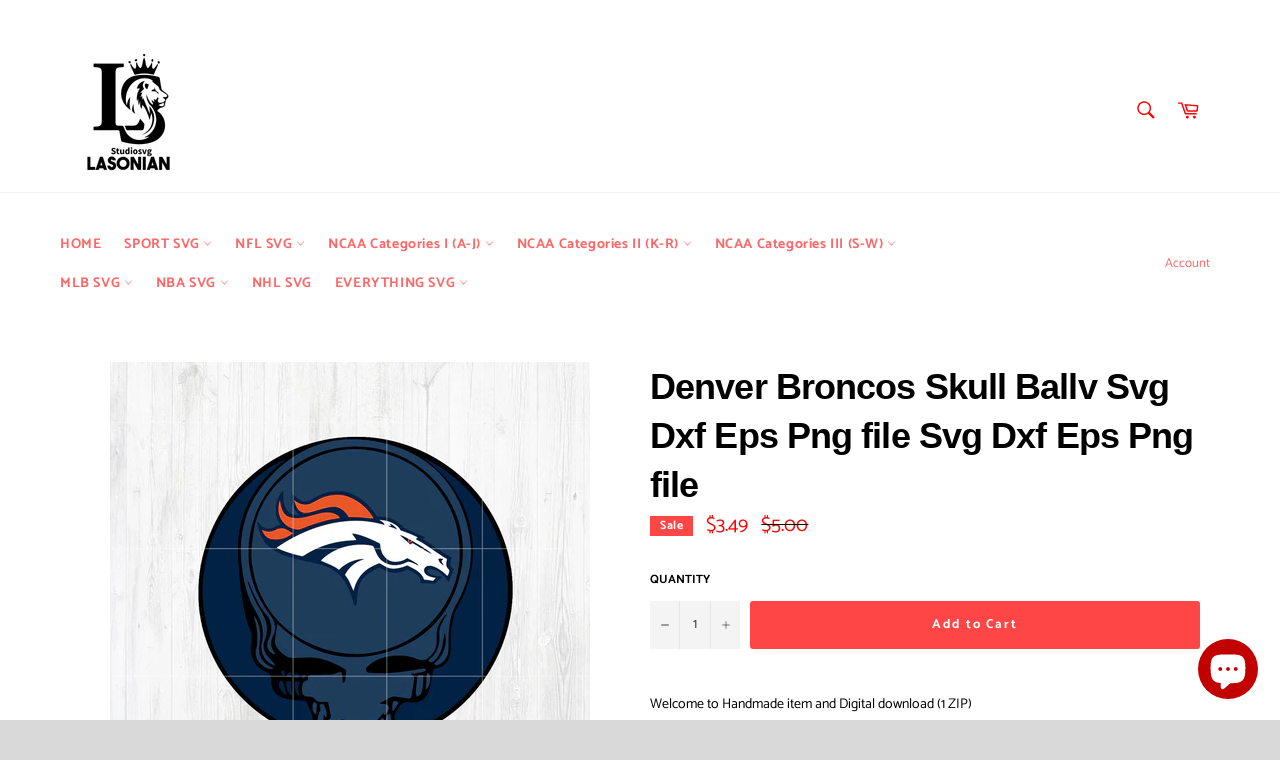

--- FILE ---
content_type: text/html; charset=utf-8
request_url: https://www.lasoniansvg.com/products/nfl20012030-denver-broncos-skull-ballv-svg-dxf-eps-png-file-svg-dxf-eps-png-file
body_size: 27491
content:
<!doctype html>
<html class="no-js" lang="en">
<head>
  <meta name="p:domain_verify" content="683a98868725eb98e0bae9ea15cb8102"/>
  <meta charset="utf-8">
  <meta http-equiv="X-UA-Compatible" content="IE=edge,chrome=1">
  <meta name="viewport" content="width=device-width,initial-scale=1">
  <meta name="theme-color" content="#ffffff">

  
    <link rel="shortcut icon" href="//www.lasoniansvg.com/cdn/shop/files/logo_2_32x32.png?v=1613699251" type="image/png">
  

  <link rel="canonical" href="https://www.lasoniansvg.com/products/nfl20012030-denver-broncos-skull-ballv-svg-dxf-eps-png-file-svg-dxf-eps-png-file">
  <title>
  Denver Broncos Skull Ballv Svg Dxf Eps Png file Svg Dxf Eps Png file &ndash; lasoniansvg
  </title>

  
    <meta name="description" content="nfl svg,bundle nfl svg, sport svg, nfl, sport, , teacher svg, teacher life svg, school svg, autism svg, digital file, vinyl for cricut, svg cut files, svg clipart, silhouette svg, cricut svg files, Silhouette Cameo">
  

  <!-- /snippets/social-meta-tags.liquid -->




<meta property="og:site_name" content="lasoniansvg">
<meta property="og:url" content="https://www.lasoniansvg.com/products/nfl20012030-denver-broncos-skull-ballv-svg-dxf-eps-png-file-svg-dxf-eps-png-file">
<meta property="og:title" content="Denver Broncos Skull Ballv Svg Dxf Eps Png file Svg Dxf Eps Png file">
<meta property="og:type" content="product">
<meta property="og:description" content="nfl svg,bundle nfl svg, sport svg, nfl, sport, , teacher svg, teacher life svg, school svg, autism svg, digital file, vinyl for cricut, svg cut files, svg clipart, silhouette svg, cricut svg files, Silhouette Cameo">

  <meta property="og:price:amount" content="3.49">
  <meta property="og:price:currency" content="USD">

<meta property="og:image" content="http://www.lasoniansvg.com/cdn/shop/products/Denver_Broncos_Skull_Ballv_Svg_Dxf_Eps_Png_file_Svg_Dxf_Eps_Png_file_1200x1200.jpg?v=1611228611">
<meta property="og:image:secure_url" content="https://www.lasoniansvg.com/cdn/shop/products/Denver_Broncos_Skull_Ballv_Svg_Dxf_Eps_Png_file_Svg_Dxf_Eps_Png_file_1200x1200.jpg?v=1611228611">


  <meta name="twitter:site" content="@lasoniansvg">

<meta name="twitter:card" content="summary_large_image">
<meta name="twitter:title" content="Denver Broncos Skull Ballv Svg Dxf Eps Png file Svg Dxf Eps Png file">
<meta name="twitter:description" content="nfl svg,bundle nfl svg, sport svg, nfl, sport, , teacher svg, teacher life svg, school svg, autism svg, digital file, vinyl for cricut, svg cut files, svg clipart, silhouette svg, cricut svg files, Silhouette Cameo">


  <script>
    document.documentElement.className = document.documentElement.className.replace('no-js', 'js');
  </script>

  <link href="//www.lasoniansvg.com/cdn/shop/t/3/assets/theme.scss.css?v=176793724142622492211763475807" rel="stylesheet" type="text/css" media="all" />

  <script>
    window.theme = window.theme || {};

    theme.strings = {
      stockAvailable: "1 available",
      addToCart: "Add to Cart",
      soldOut: "Sold Out",
      unavailable: "Unavailable",
      noStockAvailable: "The item could not be added to your cart because there are not enough in stock.",
      willNotShipUntil: "Will not ship until [date]",
      willBeInStockAfter: "Will be in stock after [date]",
      totalCartDiscount: "You're saving [savings]",
      addressError: "Error looking up that address",
      addressNoResults: "No results for that address",
      addressQueryLimit: "You have exceeded the Google API usage limit. Consider upgrading to a \u003ca href=\"https:\/\/developers.google.com\/maps\/premium\/usage-limits\"\u003ePremium Plan\u003c\/a\u003e.",
      authError: "There was a problem authenticating your Google Maps API Key.",
      slideNumber: "Slide [slide_number], current"
    };
  </script>

  <script src="//www.lasoniansvg.com/cdn/shop/t/3/assets/lazysizes.min.js?v=56045284683979784691590720418" async="async"></script>

  

  <script src="//www.lasoniansvg.com/cdn/shop/t/3/assets/vendor.js?v=59352919779726365461590720419" defer="defer"></script>

  
    <script>
      window.theme = window.theme || {};
      theme.moneyFormat = "\u003cspan class=money\u003e${{amount}}\u003c\/span\u003e";
    </script>
  

  <script src="//www.lasoniansvg.com/cdn/shop/t/3/assets/theme.js?v=123178940669969352291726196332" defer="defer"></script>

  <script>window.performance && window.performance.mark && window.performance.mark('shopify.content_for_header.start');</script><meta id="shopify-digital-wallet" name="shopify-digital-wallet" content="/40056717476/digital_wallets/dialog">
<meta name="shopify-checkout-api-token" content="e21616343ed16921bfefdbdfd3e6a530">
<meta id="in-context-paypal-metadata" data-shop-id="40056717476" data-venmo-supported="false" data-environment="production" data-locale="en_US" data-paypal-v4="true" data-currency="USD">
<link rel="alternate" type="application/json+oembed" href="https://www.lasoniansvg.com/products/nfl20012030-denver-broncos-skull-ballv-svg-dxf-eps-png-file-svg-dxf-eps-png-file.oembed">
<script async="async" src="/checkouts/internal/preloads.js?locale=en-US"></script>
<script id="shopify-features" type="application/json">{"accessToken":"e21616343ed16921bfefdbdfd3e6a530","betas":["rich-media-storefront-analytics"],"domain":"www.lasoniansvg.com","predictiveSearch":true,"shopId":40056717476,"locale":"en"}</script>
<script>var Shopify = Shopify || {};
Shopify.shop = "lasoniansvg.myshopify.com";
Shopify.locale = "en";
Shopify.currency = {"active":"USD","rate":"1.0"};
Shopify.country = "US";
Shopify.theme = {"name":"UPDATE 12-10","id":100210868388,"schema_name":"Venture","schema_version":"11.0.17","theme_store_id":775,"role":"main"};
Shopify.theme.handle = "null";
Shopify.theme.style = {"id":null,"handle":null};
Shopify.cdnHost = "www.lasoniansvg.com/cdn";
Shopify.routes = Shopify.routes || {};
Shopify.routes.root = "/";</script>
<script type="module">!function(o){(o.Shopify=o.Shopify||{}).modules=!0}(window);</script>
<script>!function(o){function n(){var o=[];function n(){o.push(Array.prototype.slice.apply(arguments))}return n.q=o,n}var t=o.Shopify=o.Shopify||{};t.loadFeatures=n(),t.autoloadFeatures=n()}(window);</script>
<script id="shop-js-analytics" type="application/json">{"pageType":"product"}</script>
<script defer="defer" async type="module" src="//www.lasoniansvg.com/cdn/shopifycloud/shop-js/modules/v2/client.init-shop-cart-sync_C5BV16lS.en.esm.js"></script>
<script defer="defer" async type="module" src="//www.lasoniansvg.com/cdn/shopifycloud/shop-js/modules/v2/chunk.common_CygWptCX.esm.js"></script>
<script type="module">
  await import("//www.lasoniansvg.com/cdn/shopifycloud/shop-js/modules/v2/client.init-shop-cart-sync_C5BV16lS.en.esm.js");
await import("//www.lasoniansvg.com/cdn/shopifycloud/shop-js/modules/v2/chunk.common_CygWptCX.esm.js");

  window.Shopify.SignInWithShop?.initShopCartSync?.({"fedCMEnabled":true,"windoidEnabled":true});

</script>
<script>(function() {
  var isLoaded = false;
  function asyncLoad() {
    if (isLoaded) return;
    isLoaded = true;
    var urls = ["https:\/\/app1.icyhill.com\/script-tag\/simple_header_bar.js?version=1593251620\u0026shop=lasoniansvg.myshopify.com","https:\/\/app1.icyhill.com\/script-tag\/simple_header_bar.js?version=1593251966\u0026shop=lasoniansvg.myshopify.com","https:\/\/sales-pop.carecart.io\/lib\/salesnotifier.js?shop=lasoniansvg.myshopify.com"];
    for (var i = 0; i < urls.length; i++) {
      var s = document.createElement('script');
      s.type = 'text/javascript';
      s.async = true;
      s.src = urls[i];
      var x = document.getElementsByTagName('script')[0];
      x.parentNode.insertBefore(s, x);
    }
  };
  if(window.attachEvent) {
    window.attachEvent('onload', asyncLoad);
  } else {
    window.addEventListener('load', asyncLoad, false);
  }
})();</script>
<script id="__st">var __st={"a":40056717476,"offset":-25200,"reqid":"9b44d379-665e-4e69-b2df-d06f2b706df3-1768838535","pageurl":"www.lasoniansvg.com\/products\/nfl20012030-denver-broncos-skull-ballv-svg-dxf-eps-png-file-svg-dxf-eps-png-file","u":"b32d43be5724","p":"product","rtyp":"product","rid":6208477233347};</script>
<script>window.ShopifyPaypalV4VisibilityTracking = true;</script>
<script id="captcha-bootstrap">!function(){'use strict';const t='contact',e='account',n='new_comment',o=[[t,t],['blogs',n],['comments',n],[t,'customer']],c=[[e,'customer_login'],[e,'guest_login'],[e,'recover_customer_password'],[e,'create_customer']],r=t=>t.map((([t,e])=>`form[action*='/${t}']:not([data-nocaptcha='true']) input[name='form_type'][value='${e}']`)).join(','),a=t=>()=>t?[...document.querySelectorAll(t)].map((t=>t.form)):[];function s(){const t=[...o],e=r(t);return a(e)}const i='password',u='form_key',d=['recaptcha-v3-token','g-recaptcha-response','h-captcha-response',i],f=()=>{try{return window.sessionStorage}catch{return}},m='__shopify_v',_=t=>t.elements[u];function p(t,e,n=!1){try{const o=window.sessionStorage,c=JSON.parse(o.getItem(e)),{data:r}=function(t){const{data:e,action:n}=t;return t[m]||n?{data:e,action:n}:{data:t,action:n}}(c);for(const[e,n]of Object.entries(r))t.elements[e]&&(t.elements[e].value=n);n&&o.removeItem(e)}catch(o){console.error('form repopulation failed',{error:o})}}const l='form_type',E='cptcha';function T(t){t.dataset[E]=!0}const w=window,h=w.document,L='Shopify',v='ce_forms',y='captcha';let A=!1;((t,e)=>{const n=(g='f06e6c50-85a8-45c8-87d0-21a2b65856fe',I='https://cdn.shopify.com/shopifycloud/storefront-forms-hcaptcha/ce_storefront_forms_captcha_hcaptcha.v1.5.2.iife.js',D={infoText:'Protected by hCaptcha',privacyText:'Privacy',termsText:'Terms'},(t,e,n)=>{const o=w[L][v],c=o.bindForm;if(c)return c(t,g,e,D).then(n);var r;o.q.push([[t,g,e,D],n]),r=I,A||(h.body.append(Object.assign(h.createElement('script'),{id:'captcha-provider',async:!0,src:r})),A=!0)});var g,I,D;w[L]=w[L]||{},w[L][v]=w[L][v]||{},w[L][v].q=[],w[L][y]=w[L][y]||{},w[L][y].protect=function(t,e){n(t,void 0,e),T(t)},Object.freeze(w[L][y]),function(t,e,n,w,h,L){const[v,y,A,g]=function(t,e,n){const i=e?o:[],u=t?c:[],d=[...i,...u],f=r(d),m=r(i),_=r(d.filter((([t,e])=>n.includes(e))));return[a(f),a(m),a(_),s()]}(w,h,L),I=t=>{const e=t.target;return e instanceof HTMLFormElement?e:e&&e.form},D=t=>v().includes(t);t.addEventListener('submit',(t=>{const e=I(t);if(!e)return;const n=D(e)&&!e.dataset.hcaptchaBound&&!e.dataset.recaptchaBound,o=_(e),c=g().includes(e)&&(!o||!o.value);(n||c)&&t.preventDefault(),c&&!n&&(function(t){try{if(!f())return;!function(t){const e=f();if(!e)return;const n=_(t);if(!n)return;const o=n.value;o&&e.removeItem(o)}(t);const e=Array.from(Array(32),(()=>Math.random().toString(36)[2])).join('');!function(t,e){_(t)||t.append(Object.assign(document.createElement('input'),{type:'hidden',name:u})),t.elements[u].value=e}(t,e),function(t,e){const n=f();if(!n)return;const o=[...t.querySelectorAll(`input[type='${i}']`)].map((({name:t})=>t)),c=[...d,...o],r={};for(const[a,s]of new FormData(t).entries())c.includes(a)||(r[a]=s);n.setItem(e,JSON.stringify({[m]:1,action:t.action,data:r}))}(t,e)}catch(e){console.error('failed to persist form',e)}}(e),e.submit())}));const S=(t,e)=>{t&&!t.dataset[E]&&(n(t,e.some((e=>e===t))),T(t))};for(const o of['focusin','change'])t.addEventListener(o,(t=>{const e=I(t);D(e)&&S(e,y())}));const B=e.get('form_key'),M=e.get(l),P=B&&M;t.addEventListener('DOMContentLoaded',(()=>{const t=y();if(P)for(const e of t)e.elements[l].value===M&&p(e,B);[...new Set([...A(),...v().filter((t=>'true'===t.dataset.shopifyCaptcha))])].forEach((e=>S(e,t)))}))}(h,new URLSearchParams(w.location.search),n,t,e,['guest_login'])})(!0,!0)}();</script>
<script integrity="sha256-4kQ18oKyAcykRKYeNunJcIwy7WH5gtpwJnB7kiuLZ1E=" data-source-attribution="shopify.loadfeatures" defer="defer" src="//www.lasoniansvg.com/cdn/shopifycloud/storefront/assets/storefront/load_feature-a0a9edcb.js" crossorigin="anonymous"></script>
<script data-source-attribution="shopify.dynamic_checkout.dynamic.init">var Shopify=Shopify||{};Shopify.PaymentButton=Shopify.PaymentButton||{isStorefrontPortableWallets:!0,init:function(){window.Shopify.PaymentButton.init=function(){};var t=document.createElement("script");t.src="https://www.lasoniansvg.com/cdn/shopifycloud/portable-wallets/latest/portable-wallets.en.js",t.type="module",document.head.appendChild(t)}};
</script>
<script data-source-attribution="shopify.dynamic_checkout.buyer_consent">
  function portableWalletsHideBuyerConsent(e){var t=document.getElementById("shopify-buyer-consent"),n=document.getElementById("shopify-subscription-policy-button");t&&n&&(t.classList.add("hidden"),t.setAttribute("aria-hidden","true"),n.removeEventListener("click",e))}function portableWalletsShowBuyerConsent(e){var t=document.getElementById("shopify-buyer-consent"),n=document.getElementById("shopify-subscription-policy-button");t&&n&&(t.classList.remove("hidden"),t.removeAttribute("aria-hidden"),n.addEventListener("click",e))}window.Shopify?.PaymentButton&&(window.Shopify.PaymentButton.hideBuyerConsent=portableWalletsHideBuyerConsent,window.Shopify.PaymentButton.showBuyerConsent=portableWalletsShowBuyerConsent);
</script>
<script data-source-attribution="shopify.dynamic_checkout.cart.bootstrap">document.addEventListener("DOMContentLoaded",(function(){function t(){return document.querySelector("shopify-accelerated-checkout-cart, shopify-accelerated-checkout")}if(t())Shopify.PaymentButton.init();else{new MutationObserver((function(e,n){t()&&(Shopify.PaymentButton.init(),n.disconnect())})).observe(document.body,{childList:!0,subtree:!0})}}));
</script>
<link id="shopify-accelerated-checkout-styles" rel="stylesheet" media="screen" href="https://www.lasoniansvg.com/cdn/shopifycloud/portable-wallets/latest/accelerated-checkout-backwards-compat.css" crossorigin="anonymous">
<style id="shopify-accelerated-checkout-cart">
        #shopify-buyer-consent {
  margin-top: 1em;
  display: inline-block;
  width: 100%;
}

#shopify-buyer-consent.hidden {
  display: none;
}

#shopify-subscription-policy-button {
  background: none;
  border: none;
  padding: 0;
  text-decoration: underline;
  font-size: inherit;
  cursor: pointer;
}

#shopify-subscription-policy-button::before {
  box-shadow: none;
}

      </style>

<script>window.performance && window.performance.mark && window.performance.mark('shopify.content_for_header.end');</script>
  <meta name="google-site-verification" content="VBqlneKGE9hG5rHXGBxOuuUxxFJaV-oAFf8NHYjrF5s" />
<script src='//www.lasoniansvg.com/cdn/shop/t/3/assets/better-search.js?v=86501540756785068551593250881' defer='defer'></script>	<!-- "snippets/vitals-loader.liquid" was not rendered, the associated app was uninstalled -->

<script src="https://cdn.shopify.com/extensions/7bc9bb47-adfa-4267-963e-cadee5096caf/inbox-1252/assets/inbox-chat-loader.js" type="text/javascript" defer="defer"></script>
<link href="https://monorail-edge.shopifysvc.com" rel="dns-prefetch">
<script>(function(){if ("sendBeacon" in navigator && "performance" in window) {try {var session_token_from_headers = performance.getEntriesByType('navigation')[0].serverTiming.find(x => x.name == '_s').description;} catch {var session_token_from_headers = undefined;}var session_cookie_matches = document.cookie.match(/_shopify_s=([^;]*)/);var session_token_from_cookie = session_cookie_matches && session_cookie_matches.length === 2 ? session_cookie_matches[1] : "";var session_token = session_token_from_headers || session_token_from_cookie || "";function handle_abandonment_event(e) {var entries = performance.getEntries().filter(function(entry) {return /monorail-edge.shopifysvc.com/.test(entry.name);});if (!window.abandonment_tracked && entries.length === 0) {window.abandonment_tracked = true;var currentMs = Date.now();var navigation_start = performance.timing.navigationStart;var payload = {shop_id: 40056717476,url: window.location.href,navigation_start,duration: currentMs - navigation_start,session_token,page_type: "product"};window.navigator.sendBeacon("https://monorail-edge.shopifysvc.com/v1/produce", JSON.stringify({schema_id: "online_store_buyer_site_abandonment/1.1",payload: payload,metadata: {event_created_at_ms: currentMs,event_sent_at_ms: currentMs}}));}}window.addEventListener('pagehide', handle_abandonment_event);}}());</script>
<script id="web-pixels-manager-setup">(function e(e,d,r,n,o){if(void 0===o&&(o={}),!Boolean(null===(a=null===(i=window.Shopify)||void 0===i?void 0:i.analytics)||void 0===a?void 0:a.replayQueue)){var i,a;window.Shopify=window.Shopify||{};var t=window.Shopify;t.analytics=t.analytics||{};var s=t.analytics;s.replayQueue=[],s.publish=function(e,d,r){return s.replayQueue.push([e,d,r]),!0};try{self.performance.mark("wpm:start")}catch(e){}var l=function(){var e={modern:/Edge?\/(1{2}[4-9]|1[2-9]\d|[2-9]\d{2}|\d{4,})\.\d+(\.\d+|)|Firefox\/(1{2}[4-9]|1[2-9]\d|[2-9]\d{2}|\d{4,})\.\d+(\.\d+|)|Chrom(ium|e)\/(9{2}|\d{3,})\.\d+(\.\d+|)|(Maci|X1{2}).+ Version\/(15\.\d+|(1[6-9]|[2-9]\d|\d{3,})\.\d+)([,.]\d+|)( \(\w+\)|)( Mobile\/\w+|) Safari\/|Chrome.+OPR\/(9{2}|\d{3,})\.\d+\.\d+|(CPU[ +]OS|iPhone[ +]OS|CPU[ +]iPhone|CPU IPhone OS|CPU iPad OS)[ +]+(15[._]\d+|(1[6-9]|[2-9]\d|\d{3,})[._]\d+)([._]\d+|)|Android:?[ /-](13[3-9]|1[4-9]\d|[2-9]\d{2}|\d{4,})(\.\d+|)(\.\d+|)|Android.+Firefox\/(13[5-9]|1[4-9]\d|[2-9]\d{2}|\d{4,})\.\d+(\.\d+|)|Android.+Chrom(ium|e)\/(13[3-9]|1[4-9]\d|[2-9]\d{2}|\d{4,})\.\d+(\.\d+|)|SamsungBrowser\/([2-9]\d|\d{3,})\.\d+/,legacy:/Edge?\/(1[6-9]|[2-9]\d|\d{3,})\.\d+(\.\d+|)|Firefox\/(5[4-9]|[6-9]\d|\d{3,})\.\d+(\.\d+|)|Chrom(ium|e)\/(5[1-9]|[6-9]\d|\d{3,})\.\d+(\.\d+|)([\d.]+$|.*Safari\/(?![\d.]+ Edge\/[\d.]+$))|(Maci|X1{2}).+ Version\/(10\.\d+|(1[1-9]|[2-9]\d|\d{3,})\.\d+)([,.]\d+|)( \(\w+\)|)( Mobile\/\w+|) Safari\/|Chrome.+OPR\/(3[89]|[4-9]\d|\d{3,})\.\d+\.\d+|(CPU[ +]OS|iPhone[ +]OS|CPU[ +]iPhone|CPU IPhone OS|CPU iPad OS)[ +]+(10[._]\d+|(1[1-9]|[2-9]\d|\d{3,})[._]\d+)([._]\d+|)|Android:?[ /-](13[3-9]|1[4-9]\d|[2-9]\d{2}|\d{4,})(\.\d+|)(\.\d+|)|Mobile Safari.+OPR\/([89]\d|\d{3,})\.\d+\.\d+|Android.+Firefox\/(13[5-9]|1[4-9]\d|[2-9]\d{2}|\d{4,})\.\d+(\.\d+|)|Android.+Chrom(ium|e)\/(13[3-9]|1[4-9]\d|[2-9]\d{2}|\d{4,})\.\d+(\.\d+|)|Android.+(UC? ?Browser|UCWEB|U3)[ /]?(15\.([5-9]|\d{2,})|(1[6-9]|[2-9]\d|\d{3,})\.\d+)\.\d+|SamsungBrowser\/(5\.\d+|([6-9]|\d{2,})\.\d+)|Android.+MQ{2}Browser\/(14(\.(9|\d{2,})|)|(1[5-9]|[2-9]\d|\d{3,})(\.\d+|))(\.\d+|)|K[Aa][Ii]OS\/(3\.\d+|([4-9]|\d{2,})\.\d+)(\.\d+|)/},d=e.modern,r=e.legacy,n=navigator.userAgent;return n.match(d)?"modern":n.match(r)?"legacy":"unknown"}(),u="modern"===l?"modern":"legacy",c=(null!=n?n:{modern:"",legacy:""})[u],f=function(e){return[e.baseUrl,"/wpm","/b",e.hashVersion,"modern"===e.buildTarget?"m":"l",".js"].join("")}({baseUrl:d,hashVersion:r,buildTarget:u}),m=function(e){var d=e.version,r=e.bundleTarget,n=e.surface,o=e.pageUrl,i=e.monorailEndpoint;return{emit:function(e){var a=e.status,t=e.errorMsg,s=(new Date).getTime(),l=JSON.stringify({metadata:{event_sent_at_ms:s},events:[{schema_id:"web_pixels_manager_load/3.1",payload:{version:d,bundle_target:r,page_url:o,status:a,surface:n,error_msg:t},metadata:{event_created_at_ms:s}}]});if(!i)return console&&console.warn&&console.warn("[Web Pixels Manager] No Monorail endpoint provided, skipping logging."),!1;try{return self.navigator.sendBeacon.bind(self.navigator)(i,l)}catch(e){}var u=new XMLHttpRequest;try{return u.open("POST",i,!0),u.setRequestHeader("Content-Type","text/plain"),u.send(l),!0}catch(e){return console&&console.warn&&console.warn("[Web Pixels Manager] Got an unhandled error while logging to Monorail."),!1}}}}({version:r,bundleTarget:l,surface:e.surface,pageUrl:self.location.href,monorailEndpoint:e.monorailEndpoint});try{o.browserTarget=l,function(e){var d=e.src,r=e.async,n=void 0===r||r,o=e.onload,i=e.onerror,a=e.sri,t=e.scriptDataAttributes,s=void 0===t?{}:t,l=document.createElement("script"),u=document.querySelector("head"),c=document.querySelector("body");if(l.async=n,l.src=d,a&&(l.integrity=a,l.crossOrigin="anonymous"),s)for(var f in s)if(Object.prototype.hasOwnProperty.call(s,f))try{l.dataset[f]=s[f]}catch(e){}if(o&&l.addEventListener("load",o),i&&l.addEventListener("error",i),u)u.appendChild(l);else{if(!c)throw new Error("Did not find a head or body element to append the script");c.appendChild(l)}}({src:f,async:!0,onload:function(){if(!function(){var e,d;return Boolean(null===(d=null===(e=window.Shopify)||void 0===e?void 0:e.analytics)||void 0===d?void 0:d.initialized)}()){var d=window.webPixelsManager.init(e)||void 0;if(d){var r=window.Shopify.analytics;r.replayQueue.forEach((function(e){var r=e[0],n=e[1],o=e[2];d.publishCustomEvent(r,n,o)})),r.replayQueue=[],r.publish=d.publishCustomEvent,r.visitor=d.visitor,r.initialized=!0}}},onerror:function(){return m.emit({status:"failed",errorMsg:"".concat(f," has failed to load")})},sri:function(e){var d=/^sha384-[A-Za-z0-9+/=]+$/;return"string"==typeof e&&d.test(e)}(c)?c:"",scriptDataAttributes:o}),m.emit({status:"loading"})}catch(e){m.emit({status:"failed",errorMsg:(null==e?void 0:e.message)||"Unknown error"})}}})({shopId: 40056717476,storefrontBaseUrl: "https://www.lasoniansvg.com",extensionsBaseUrl: "https://extensions.shopifycdn.com/cdn/shopifycloud/web-pixels-manager",monorailEndpoint: "https://monorail-edge.shopifysvc.com/unstable/produce_batch",surface: "storefront-renderer",enabledBetaFlags: ["2dca8a86"],webPixelsConfigList: [{"id":"shopify-app-pixel","configuration":"{}","eventPayloadVersion":"v1","runtimeContext":"STRICT","scriptVersion":"0450","apiClientId":"shopify-pixel","type":"APP","privacyPurposes":["ANALYTICS","MARKETING"]},{"id":"shopify-custom-pixel","eventPayloadVersion":"v1","runtimeContext":"LAX","scriptVersion":"0450","apiClientId":"shopify-pixel","type":"CUSTOM","privacyPurposes":["ANALYTICS","MARKETING"]}],isMerchantRequest: false,initData: {"shop":{"name":"lasoniansvg","paymentSettings":{"currencyCode":"USD"},"myshopifyDomain":"lasoniansvg.myshopify.com","countryCode":"VN","storefrontUrl":"https:\/\/www.lasoniansvg.com"},"customer":null,"cart":null,"checkout":null,"productVariants":[{"price":{"amount":3.49,"currencyCode":"USD"},"product":{"title":"Denver Broncos Skull Ballv Svg Dxf Eps Png file Svg Dxf Eps Png file","vendor":"Lasoniansvg","id":"6208477233347","untranslatedTitle":"Denver Broncos Skull Ballv Svg Dxf Eps Png file Svg Dxf Eps Png file","url":"\/products\/nfl20012030-denver-broncos-skull-ballv-svg-dxf-eps-png-file-svg-dxf-eps-png-file","type":""},"id":"37984934133955","image":{"src":"\/\/www.lasoniansvg.com\/cdn\/shop\/products\/Denver_Broncos_Skull_Ballv_Svg_Dxf_Eps_Png_file_Svg_Dxf_Eps_Png_file.jpg?v=1611228611"},"sku":"NFL20012030","title":"Default Title","untranslatedTitle":"Default Title"}],"purchasingCompany":null},},"https://www.lasoniansvg.com/cdn","fcfee988w5aeb613cpc8e4bc33m6693e112",{"modern":"","legacy":""},{"shopId":"40056717476","storefrontBaseUrl":"https:\/\/www.lasoniansvg.com","extensionBaseUrl":"https:\/\/extensions.shopifycdn.com\/cdn\/shopifycloud\/web-pixels-manager","surface":"storefront-renderer","enabledBetaFlags":"[\"2dca8a86\"]","isMerchantRequest":"false","hashVersion":"fcfee988w5aeb613cpc8e4bc33m6693e112","publish":"custom","events":"[[\"page_viewed\",{}],[\"product_viewed\",{\"productVariant\":{\"price\":{\"amount\":3.49,\"currencyCode\":\"USD\"},\"product\":{\"title\":\"Denver Broncos Skull Ballv Svg Dxf Eps Png file Svg Dxf Eps Png file\",\"vendor\":\"Lasoniansvg\",\"id\":\"6208477233347\",\"untranslatedTitle\":\"Denver Broncos Skull Ballv Svg Dxf Eps Png file Svg Dxf Eps Png file\",\"url\":\"\/products\/nfl20012030-denver-broncos-skull-ballv-svg-dxf-eps-png-file-svg-dxf-eps-png-file\",\"type\":\"\"},\"id\":\"37984934133955\",\"image\":{\"src\":\"\/\/www.lasoniansvg.com\/cdn\/shop\/products\/Denver_Broncos_Skull_Ballv_Svg_Dxf_Eps_Png_file_Svg_Dxf_Eps_Png_file.jpg?v=1611228611\"},\"sku\":\"NFL20012030\",\"title\":\"Default Title\",\"untranslatedTitle\":\"Default Title\"}}]]"});</script><script>
  window.ShopifyAnalytics = window.ShopifyAnalytics || {};
  window.ShopifyAnalytics.meta = window.ShopifyAnalytics.meta || {};
  window.ShopifyAnalytics.meta.currency = 'USD';
  var meta = {"product":{"id":6208477233347,"gid":"gid:\/\/shopify\/Product\/6208477233347","vendor":"Lasoniansvg","type":"","handle":"nfl20012030-denver-broncos-skull-ballv-svg-dxf-eps-png-file-svg-dxf-eps-png-file","variants":[{"id":37984934133955,"price":349,"name":"Denver Broncos Skull Ballv Svg Dxf Eps Png file Svg Dxf Eps Png file","public_title":null,"sku":"NFL20012030"}],"remote":false},"page":{"pageType":"product","resourceType":"product","resourceId":6208477233347,"requestId":"9b44d379-665e-4e69-b2df-d06f2b706df3-1768838535"}};
  for (var attr in meta) {
    window.ShopifyAnalytics.meta[attr] = meta[attr];
  }
</script>
<script class="analytics">
  (function () {
    var customDocumentWrite = function(content) {
      var jquery = null;

      if (window.jQuery) {
        jquery = window.jQuery;
      } else if (window.Checkout && window.Checkout.$) {
        jquery = window.Checkout.$;
      }

      if (jquery) {
        jquery('body').append(content);
      }
    };

    var hasLoggedConversion = function(token) {
      if (token) {
        return document.cookie.indexOf('loggedConversion=' + token) !== -1;
      }
      return false;
    }

    var setCookieIfConversion = function(token) {
      if (token) {
        var twoMonthsFromNow = new Date(Date.now());
        twoMonthsFromNow.setMonth(twoMonthsFromNow.getMonth() + 2);

        document.cookie = 'loggedConversion=' + token + '; expires=' + twoMonthsFromNow;
      }
    }

    var trekkie = window.ShopifyAnalytics.lib = window.trekkie = window.trekkie || [];
    if (trekkie.integrations) {
      return;
    }
    trekkie.methods = [
      'identify',
      'page',
      'ready',
      'track',
      'trackForm',
      'trackLink'
    ];
    trekkie.factory = function(method) {
      return function() {
        var args = Array.prototype.slice.call(arguments);
        args.unshift(method);
        trekkie.push(args);
        return trekkie;
      };
    };
    for (var i = 0; i < trekkie.methods.length; i++) {
      var key = trekkie.methods[i];
      trekkie[key] = trekkie.factory(key);
    }
    trekkie.load = function(config) {
      trekkie.config = config || {};
      trekkie.config.initialDocumentCookie = document.cookie;
      var first = document.getElementsByTagName('script')[0];
      var script = document.createElement('script');
      script.type = 'text/javascript';
      script.onerror = function(e) {
        var scriptFallback = document.createElement('script');
        scriptFallback.type = 'text/javascript';
        scriptFallback.onerror = function(error) {
                var Monorail = {
      produce: function produce(monorailDomain, schemaId, payload) {
        var currentMs = new Date().getTime();
        var event = {
          schema_id: schemaId,
          payload: payload,
          metadata: {
            event_created_at_ms: currentMs,
            event_sent_at_ms: currentMs
          }
        };
        return Monorail.sendRequest("https://" + monorailDomain + "/v1/produce", JSON.stringify(event));
      },
      sendRequest: function sendRequest(endpointUrl, payload) {
        // Try the sendBeacon API
        if (window && window.navigator && typeof window.navigator.sendBeacon === 'function' && typeof window.Blob === 'function' && !Monorail.isIos12()) {
          var blobData = new window.Blob([payload], {
            type: 'text/plain'
          });

          if (window.navigator.sendBeacon(endpointUrl, blobData)) {
            return true;
          } // sendBeacon was not successful

        } // XHR beacon

        var xhr = new XMLHttpRequest();

        try {
          xhr.open('POST', endpointUrl);
          xhr.setRequestHeader('Content-Type', 'text/plain');
          xhr.send(payload);
        } catch (e) {
          console.log(e);
        }

        return false;
      },
      isIos12: function isIos12() {
        return window.navigator.userAgent.lastIndexOf('iPhone; CPU iPhone OS 12_') !== -1 || window.navigator.userAgent.lastIndexOf('iPad; CPU OS 12_') !== -1;
      }
    };
    Monorail.produce('monorail-edge.shopifysvc.com',
      'trekkie_storefront_load_errors/1.1',
      {shop_id: 40056717476,
      theme_id: 100210868388,
      app_name: "storefront",
      context_url: window.location.href,
      source_url: "//www.lasoniansvg.com/cdn/s/trekkie.storefront.cd680fe47e6c39ca5d5df5f0a32d569bc48c0f27.min.js"});

        };
        scriptFallback.async = true;
        scriptFallback.src = '//www.lasoniansvg.com/cdn/s/trekkie.storefront.cd680fe47e6c39ca5d5df5f0a32d569bc48c0f27.min.js';
        first.parentNode.insertBefore(scriptFallback, first);
      };
      script.async = true;
      script.src = '//www.lasoniansvg.com/cdn/s/trekkie.storefront.cd680fe47e6c39ca5d5df5f0a32d569bc48c0f27.min.js';
      first.parentNode.insertBefore(script, first);
    };
    trekkie.load(
      {"Trekkie":{"appName":"storefront","development":false,"defaultAttributes":{"shopId":40056717476,"isMerchantRequest":null,"themeId":100210868388,"themeCityHash":"6083893853403493267","contentLanguage":"en","currency":"USD","eventMetadataId":"9fcac255-3c45-40ac-86fd-290fc43f23a5"},"isServerSideCookieWritingEnabled":true,"monorailRegion":"shop_domain","enabledBetaFlags":["65f19447"]},"Session Attribution":{},"S2S":{"facebookCapiEnabled":false,"source":"trekkie-storefront-renderer","apiClientId":580111}}
    );

    var loaded = false;
    trekkie.ready(function() {
      if (loaded) return;
      loaded = true;

      window.ShopifyAnalytics.lib = window.trekkie;

      var originalDocumentWrite = document.write;
      document.write = customDocumentWrite;
      try { window.ShopifyAnalytics.merchantGoogleAnalytics.call(this); } catch(error) {};
      document.write = originalDocumentWrite;

      window.ShopifyAnalytics.lib.page(null,{"pageType":"product","resourceType":"product","resourceId":6208477233347,"requestId":"9b44d379-665e-4e69-b2df-d06f2b706df3-1768838535","shopifyEmitted":true});

      var match = window.location.pathname.match(/checkouts\/(.+)\/(thank_you|post_purchase)/)
      var token = match? match[1]: undefined;
      if (!hasLoggedConversion(token)) {
        setCookieIfConversion(token);
        window.ShopifyAnalytics.lib.track("Viewed Product",{"currency":"USD","variantId":37984934133955,"productId":6208477233347,"productGid":"gid:\/\/shopify\/Product\/6208477233347","name":"Denver Broncos Skull Ballv Svg Dxf Eps Png file Svg Dxf Eps Png file","price":"3.49","sku":"NFL20012030","brand":"Lasoniansvg","variant":null,"category":"","nonInteraction":true,"remote":false},undefined,undefined,{"shopifyEmitted":true});
      window.ShopifyAnalytics.lib.track("monorail:\/\/trekkie_storefront_viewed_product\/1.1",{"currency":"USD","variantId":37984934133955,"productId":6208477233347,"productGid":"gid:\/\/shopify\/Product\/6208477233347","name":"Denver Broncos Skull Ballv Svg Dxf Eps Png file Svg Dxf Eps Png file","price":"3.49","sku":"NFL20012030","brand":"Lasoniansvg","variant":null,"category":"","nonInteraction":true,"remote":false,"referer":"https:\/\/www.lasoniansvg.com\/products\/nfl20012030-denver-broncos-skull-ballv-svg-dxf-eps-png-file-svg-dxf-eps-png-file"});
      }
    });


        var eventsListenerScript = document.createElement('script');
        eventsListenerScript.async = true;
        eventsListenerScript.src = "//www.lasoniansvg.com/cdn/shopifycloud/storefront/assets/shop_events_listener-3da45d37.js";
        document.getElementsByTagName('head')[0].appendChild(eventsListenerScript);

})();</script>
<script
  defer
  src="https://www.lasoniansvg.com/cdn/shopifycloud/perf-kit/shopify-perf-kit-3.0.4.min.js"
  data-application="storefront-renderer"
  data-shop-id="40056717476"
  data-render-region="gcp-us-central1"
  data-page-type="product"
  data-theme-instance-id="100210868388"
  data-theme-name="Venture"
  data-theme-version="11.0.17"
  data-monorail-region="shop_domain"
  data-resource-timing-sampling-rate="10"
  data-shs="true"
  data-shs-beacon="true"
  data-shs-export-with-fetch="true"
  data-shs-logs-sample-rate="1"
  data-shs-beacon-endpoint="https://www.lasoniansvg.com/api/collect"
></script>
</head>

<body class="template-product" >
  
  
  <!-- Messenger Plugin chat Code -->
    <div id="fb-root"></div>

    <!-- Your Plugin chat code -->
    <div id="fb-customer-chat" class="fb-customerchat">
    </div>

    <script>
      var chatbox = document.getElementById('fb-customer-chat');
      chatbox.setAttribute("page_id", "101355698851162");
      chatbox.setAttribute("attribution", "biz_inbox");
      window.fbAsyncInit = function() {
        FB.init({
          xfbml            : true,
          version          : 'v10.0'
        });
      };

      (function(d, s, id) {
        var js, fjs = d.getElementsByTagName(s)[0];
        if (d.getElementById(id)) return;
        js = d.createElement(s); js.id = id;
        js.src = 'https://connect.facebook.net/en_US/sdk/xfbml.customerchat.js';
        fjs.parentNode.insertBefore(js, fjs);
      }(document, 'script', 'facebook-jssdk'));
    </script>

  <a class="in-page-link visually-hidden skip-link" href="#MainContent">
    Skip to content
  </a>

  <div id="shopify-section-header" class="shopify-section"><style>
.site-header__logo img {
  max-width: 120px;
}
</style>

<div id="NavDrawer" class="drawer drawer--left">
  <div class="drawer__inner">
    <form action="/search" method="get" class="drawer__search" role="search">
      <input type="search" name="q" placeholder="Search" aria-label="Search" class="drawer__search-input">

      <button type="submit" class="text-link drawer__search-submit">
        <svg aria-hidden="true" focusable="false" role="presentation" class="icon icon-search" viewBox="0 0 32 32"><path fill="#444" d="M21.839 18.771a10.012 10.012 0 0 0 1.57-5.39c0-5.548-4.493-10.048-10.034-10.048-5.548 0-10.041 4.499-10.041 10.048s4.493 10.048 10.034 10.048c2.012 0 3.886-.594 5.456-1.61l.455-.317 7.165 7.165 2.223-2.263-7.158-7.165.33-.468zM18.995 7.767c1.498 1.498 2.322 3.49 2.322 5.608s-.825 4.11-2.322 5.608c-1.498 1.498-3.49 2.322-5.608 2.322s-4.11-.825-5.608-2.322c-1.498-1.498-2.322-3.49-2.322-5.608s.825-4.11 2.322-5.608c1.498-1.498 3.49-2.322 5.608-2.322s4.11.825 5.608 2.322z"/></svg>
        <span class="icon__fallback-text">Search</span>
      </button>
    </form>
    <ul class="drawer__nav">
      
        

        
          <li class="drawer__nav-item">
            <a href="/"
              class="drawer__nav-link drawer__nav-link--top-level"
              
            >
              HOME
            </a>
          </li>
        
      
        

        
          <li class="drawer__nav-item">
            <div class="drawer__nav-has-sublist">
              <a href="/collections/sport-1"
                class="drawer__nav-link drawer__nav-link--top-level drawer__nav-link--split"
                id="DrawerLabel-sport-svg"
                
              >
                SPORT SVG
              </a>
              <button type="button" aria-controls="DrawerLinklist-sport-svg" class="text-link drawer__nav-toggle-btn drawer__meganav-toggle" aria-label="SPORT SVG Menu" aria-expanded="false">
                <span class="drawer__nav-toggle--open">
                  <svg aria-hidden="true" focusable="false" role="presentation" class="icon icon-plus" viewBox="0 0 22 21"><path d="M12 11.5h9.5v-2H12V0h-2v9.5H.5v2H10V21h2v-9.5z" fill="#000" fill-rule="evenodd"/></svg>
                </span>
                <span class="drawer__nav-toggle--close">
                  <svg aria-hidden="true" focusable="false" role="presentation" class="icon icon--wide icon-minus" viewBox="0 0 22 3"><path fill="#000" d="M21.5.5v2H.5v-2z" fill-rule="evenodd"/></svg>
                </span>
              </button>
            </div>

            <div class="meganav meganav--drawer" id="DrawerLinklist-sport-svg" aria-labelledby="DrawerLabel-sport-svg" role="navigation">
              <ul class="meganav__nav">
                <div class="grid grid--no-gutters meganav__scroller meganav__scroller--has-list">
  <div class="grid__item meganav__list">
    
      <li class="drawer__nav-item">
        
          <a href="/collections/nfl" 
            class="drawer__nav-link meganav__link"
            
          >
            NFL
          </a>
        
      </li>
    
      <li class="drawer__nav-item">
        
          <a href="/collections/ncaa" 
            class="drawer__nav-link meganav__link"
            
          >
            NCAA
          </a>
        
      </li>
    
      <li class="drawer__nav-item">
        
          <a href="/collections/nba-1" 
            class="drawer__nav-link meganav__link"
            
          >
            NBA
          </a>
        
      </li>
    
      <li class="drawer__nav-item">
        
          <a href="/collections/other" 
            class="drawer__nav-link meganav__link"
            
          >
            OTHER
          </a>
        
      </li>
    
  </div>
</div>

              </ul>
            </div>
          </li>
        
      
        

        
          <li class="drawer__nav-item">
            <div class="drawer__nav-has-sublist">
              <a href="/collections/nfl"
                class="drawer__nav-link drawer__nav-link--top-level drawer__nav-link--split"
                id="DrawerLabel-nfl-svg"
                
              >
                NFL SVG
              </a>
              <button type="button" aria-controls="DrawerLinklist-nfl-svg" class="text-link drawer__nav-toggle-btn drawer__meganav-toggle" aria-label="NFL SVG Menu" aria-expanded="false">
                <span class="drawer__nav-toggle--open">
                  <svg aria-hidden="true" focusable="false" role="presentation" class="icon icon-plus" viewBox="0 0 22 21"><path d="M12 11.5h9.5v-2H12V0h-2v9.5H.5v2H10V21h2v-9.5z" fill="#000" fill-rule="evenodd"/></svg>
                </span>
                <span class="drawer__nav-toggle--close">
                  <svg aria-hidden="true" focusable="false" role="presentation" class="icon icon--wide icon-minus" viewBox="0 0 22 3"><path fill="#000" d="M21.5.5v2H.5v-2z" fill-rule="evenodd"/></svg>
                </span>
              </button>
            </div>

            <div class="meganav meganav--drawer" id="DrawerLinklist-nfl-svg" aria-labelledby="DrawerLabel-nfl-svg" role="navigation">
              <ul class="meganav__nav">
                <div class="grid grid--no-gutters meganav__scroller meganav__scroller--has-list">
  <div class="grid__item meganav__list">
    
      <li class="drawer__nav-item">
        
          <a href="/collections/arizona-cardinals-svg" 
            class="drawer__nav-link meganav__link"
            
          >
            Arizona Cardinals
          </a>
        
      </li>
    
      <li class="drawer__nav-item">
        
          <a href="/collections/atlanta-falcons-svg/Atlanta-Falcons" 
            class="drawer__nav-link meganav__link"
            
          >
            Atlanta Falcons
          </a>
        
      </li>
    
      <li class="drawer__nav-item">
        
          <a href="/collections/baltimore-ravens-svg/Baltimore-Ravens+Ravens" 
            class="drawer__nav-link meganav__link"
            
          >
            Baltimore Ravens
          </a>
        
      </li>
    
      <li class="drawer__nav-item">
        
          <a href="/collections/buffalo-bills-svg/Buffalo-Bills+Bills" 
            class="drawer__nav-link meganav__link"
            
          >
            Buffalo Bills
          </a>
        
      </li>
    
      <li class="drawer__nav-item">
        
          <a href="/collections/carolina-panthers-svg/Carolina-Panthers+Panthers" 
            class="drawer__nav-link meganav__link"
            
          >
            Carolina Panthers
          </a>
        
      </li>
    
      <li class="drawer__nav-item">
        
          <a href="/collections/chicago-bears/Chicago-Bears+Bears" 
            class="drawer__nav-link meganav__link"
            
          >
            Chicago Bears
          </a>
        
      </li>
    
      <li class="drawer__nav-item">
        
          <a href="/collections/cincinnati-bengals-svg" 
            class="drawer__nav-link meganav__link"
            
          >
            Cincinnati Bengals
          </a>
        
      </li>
    
      <li class="drawer__nav-item">
        
          <a href="/collections/cleveland-browns-svg/Cleveland-Browns+Browns" 
            class="drawer__nav-link meganav__link"
            
          >
            Cleveland Browns
          </a>
        
      </li>
    
      <li class="drawer__nav-item">
        
          <a href="/collections/dallas-cowboys-svg/Dallas-Cowboys+Cowboys" 
            class="drawer__nav-link meganav__link"
            
          >
            Dallas Cowboys
          </a>
        
      </li>
    
      <li class="drawer__nav-item">
        
          <a href="/collections/denver-broncos-svg/Denver-Broncos+Broncos" 
            class="drawer__nav-link meganav__link"
            
          >
            Denver Broncos
          </a>
        
      </li>
    
      <li class="drawer__nav-item">
        
          <a href="/collections/detroit-lions-svg/Detroit-Lions+Lions" 
            class="drawer__nav-link meganav__link"
            
          >
            Detroit Lions
          </a>
        
      </li>
    
      <li class="drawer__nav-item">
        
          <a href="/collections/green-bay-packers-svg/Green-Bay-Packers+Packers" 
            class="drawer__nav-link meganav__link"
            
          >
            Green Bay Packers
          </a>
        
      </li>
    
      <li class="drawer__nav-item">
        
          <a href="/collections/houston-texans-svg/Houston-Texans+Texans" 
            class="drawer__nav-link meganav__link"
            
          >
            Houston Texans
          </a>
        
      </li>
    
      <li class="drawer__nav-item">
        
          <a href="/collections/indianapolis-colts-svg/Indianapolis-Colts+Colts" 
            class="drawer__nav-link meganav__link"
            
          >
            Indianapolis Colts
          </a>
        
      </li>
    
      <li class="drawer__nav-item">
        
          <a href="/collections/jacksonville-jaguars-svg/Jacksonville-Jaguars+Jaguars" 
            class="drawer__nav-link meganav__link"
            
          >
            Jacksonville Jaguars
          </a>
        
      </li>
    
      <li class="drawer__nav-item">
        
          <a href="/collections/kansas-city-chiefs-svg/Kansas-City-Chiefs+Chiefs" 
            class="drawer__nav-link meganav__link"
            
          >
            Kansas City Chiefs
          </a>
        
      </li>
    
      <li class="drawer__nav-item">
        
          <a href="/collections/las-vegas-raiders/Las-Vegas-Raiders+Raiders" 
            class="drawer__nav-link meganav__link"
            
          >
            Las Vegas Raiders
          </a>
        
      </li>
    
      <li class="drawer__nav-item">
        
          <a href="/collections/los-angeles-chargers-svg/Los-Angeles-Chargers+Chargers" 
            class="drawer__nav-link meganav__link"
            
          >
            Los Angeles Chargers
          </a>
        
      </li>
    
      <li class="drawer__nav-item">
        
          <a href="/collections/los-angeles-rams-svg/Los-Angeles-Rams+Rams" 
            class="drawer__nav-link meganav__link"
            
          >
            Los Angeles Rams
          </a>
        
      </li>
    
      <li class="drawer__nav-item">
        
          <a href="/collections/miami-dolphins-svg/Miami-Dolphins+Dolphins" 
            class="drawer__nav-link meganav__link"
            
          >
            Miami Dolphins
          </a>
        
      </li>
    
      <li class="drawer__nav-item">
        
          <a href="/collections/minnesota-vikings-svg/Minnesota-Vikings+Vikings" 
            class="drawer__nav-link meganav__link"
            
          >
            Minnesota Vikings
          </a>
        
      </li>
    
      <li class="drawer__nav-item">
        
          <a href="/collections/new-england-patriots-svg/New-England-Patriots+Patriots" 
            class="drawer__nav-link meganav__link"
            
          >
            New England Patriots
          </a>
        
      </li>
    
      <li class="drawer__nav-item">
        
          <a href="/collections/new-orleans-saints-svg/New-Orleans-Saints+Saints" 
            class="drawer__nav-link meganav__link"
            
          >
            New Orleans Saints
          </a>
        
      </li>
    
      <li class="drawer__nav-item">
        
          <a href="/collections/new-york-giants-svg/New-York-Giants+Giants" 
            class="drawer__nav-link meganav__link"
            
          >
            New York Giants
          </a>
        
      </li>
    
      <li class="drawer__nav-item">
        
          <a href="/collections/new-york-jets-svg/New-York-Jets+Jets" 
            class="drawer__nav-link meganav__link"
            
          >
            New York Jets
          </a>
        
      </li>
    
      <li class="drawer__nav-item">
        
          <a href="/collections/philadelphia-eagles-svg/Philadelphia-Eagles+Eagles" 
            class="drawer__nav-link meganav__link"
            
          >
            Philadelphia Eagles
          </a>
        
      </li>
    
      <li class="drawer__nav-item">
        
          <a href="/collections/pittsburgh-steelers-svg/Pittsburgh-Steelers+Steelers" 
            class="drawer__nav-link meganav__link"
            
          >
            Pittsburgh Steelers
          </a>
        
      </li>
    
      <li class="drawer__nav-item">
        
          <a href="/collections/san-francisco-49ers-svg/San-Francisco-49ers+49ers" 
            class="drawer__nav-link meganav__link"
            
          >
            San Francisco 49ers
          </a>
        
      </li>
    
      <li class="drawer__nav-item">
        
          <a href="/collections/seattle-seahawks-svg/Seattle-Seahawks+Seahawks" 
            class="drawer__nav-link meganav__link"
            
          >
            Seattle Seahawks
          </a>
        
      </li>
    
      <li class="drawer__nav-item">
        
          <a href="/collections/tampa-bay-buccaneers-svg/Tampa-Bay-Buccaneers+Buccaneers" 
            class="drawer__nav-link meganav__link"
            
          >
            Tampa Bay Buccaneers
          </a>
        
      </li>
    
      <li class="drawer__nav-item">
        
          <a href="/collections/tennessee-titans-svg/Tennessee-Titans+Titans" 
            class="drawer__nav-link meganav__link"
            
          >
            Tennessee Titans
          </a>
        
      </li>
    
      <li class="drawer__nav-item">
        
          <a href="/collections/washington-football-team-svg/Washington-Football-Team+Redskins" 
            class="drawer__nav-link meganav__link"
            
          >
            Washington Football Team
          </a>
        
      </li>
    
  </div>
</div>

              </ul>
            </div>
          </li>
        
      
        

        
          <li class="drawer__nav-item">
            <div class="drawer__nav-has-sublist">
              <a href="/collections/ncaa"
                class="drawer__nav-link drawer__nav-link--top-level drawer__nav-link--split"
                id="DrawerLabel-ncaa-categories-i-a-j"
                
              >
                NCAA Categories I (A-J)
              </a>
              <button type="button" aria-controls="DrawerLinklist-ncaa-categories-i-a-j" class="text-link drawer__nav-toggle-btn drawer__meganav-toggle" aria-label="NCAA Categories I (A-J) Menu" aria-expanded="false">
                <span class="drawer__nav-toggle--open">
                  <svg aria-hidden="true" focusable="false" role="presentation" class="icon icon-plus" viewBox="0 0 22 21"><path d="M12 11.5h9.5v-2H12V0h-2v9.5H.5v2H10V21h2v-9.5z" fill="#000" fill-rule="evenodd"/></svg>
                </span>
                <span class="drawer__nav-toggle--close">
                  <svg aria-hidden="true" focusable="false" role="presentation" class="icon icon--wide icon-minus" viewBox="0 0 22 3"><path fill="#000" d="M21.5.5v2H.5v-2z" fill-rule="evenodd"/></svg>
                </span>
              </button>
            </div>

            <div class="meganav meganav--drawer" id="DrawerLinklist-ncaa-categories-i-a-j" aria-labelledby="DrawerLabel-ncaa-categories-i-a-j" role="navigation">
              <ul class="meganav__nav">
                <div class="grid grid--no-gutters meganav__scroller meganav__scroller--has-list">
  <div class="grid__item meganav__list">
    
      <li class="drawer__nav-item">
        
          <a href="/collections/air-force-falcons-svg" 
            class="drawer__nav-link meganav__link"
            
          >
            Air Force Falcons
          </a>
        
      </li>
    
      <li class="drawer__nav-item">
        
          <a href="/collections/akron-zips-svg" 
            class="drawer__nav-link meganav__link"
            
          >
            Akron Zips
          </a>
        
      </li>
    
      <li class="drawer__nav-item">
        
          <a href="/collections/alabama-crimson-tide-svg" 
            class="drawer__nav-link meganav__link"
            
          >
            Alabama Crimson Tide
          </a>
        
      </li>
    
      <li class="drawer__nav-item">
        
          <a href="/collections/appalachian-state-mountaineers" 
            class="drawer__nav-link meganav__link"
            
          >
            Appalachian State Mountaineers
          </a>
        
      </li>
    
      <li class="drawer__nav-item">
        
          <a href="/collections/arizona-state-sun-devils-svg" 
            class="drawer__nav-link meganav__link"
            
          >
            Arizona State Sun Devils
          </a>
        
      </li>
    
      <li class="drawer__nav-item">
        
          <a href="/collections/arizona-wildcats-svg" 
            class="drawer__nav-link meganav__link"
            
          >
            Arizona Wildcats
          </a>
        
      </li>
    
      <li class="drawer__nav-item">
        
          <a href="/collections/arkansas-razorbacks-svg" 
            class="drawer__nav-link meganav__link"
            
          >
            Arkansas Razorbacks
          </a>
        
      </li>
    
      <li class="drawer__nav-item">
        
          <a href="/collections/arkansas-state-red-wolves-svg" 
            class="drawer__nav-link meganav__link"
            
          >
            Arkansas State Red Wolves
          </a>
        
      </li>
    
      <li class="drawer__nav-item">
        
          <a href="/collections/army-black-knights-svg" 
            class="drawer__nav-link meganav__link"
            
          >
            Army Black Knights
          </a>
        
      </li>
    
      <li class="drawer__nav-item">
        
          <a href="/collections/auburn-tigers-svg" 
            class="drawer__nav-link meganav__link"
            
          >
            Auburn Tigers
          </a>
        
      </li>
    
      <li class="drawer__nav-item">
        
          <a href="/collections/ball-state-cardinals-svg" 
            class="drawer__nav-link meganav__link"
            
          >
            Ball State Cardinals
          </a>
        
      </li>
    
      <li class="drawer__nav-item">
        
          <a href="/collections/baylor-bears-svg" 
            class="drawer__nav-link meganav__link"
            
          >
            Baylor Bears
          </a>
        
      </li>
    
      <li class="drawer__nav-item">
        
          <a href="/collections/boise-state-broncos-svg" 
            class="drawer__nav-link meganav__link"
            
          >
            Boise State Broncos
          </a>
        
      </li>
    
      <li class="drawer__nav-item">
        
          <a href="/collections/boston-college-eagles-svg" 
            class="drawer__nav-link meganav__link"
            
          >
            Boston College Eagles
          </a>
        
      </li>
    
      <li class="drawer__nav-item">
        
          <a href="/collections/bowling-green-falcons-svg" 
            class="drawer__nav-link meganav__link"
            
          >
            Bowling Green Falcons
          </a>
        
      </li>
    
      <li class="drawer__nav-item">
        
          <a href="/collections/buffalo-bulls-svg" 
            class="drawer__nav-link meganav__link"
            
          >
            Buffalo Bulls
          </a>
        
      </li>
    
      <li class="drawer__nav-item">
        
          <a href="/collections/byu-cougars-svg" 
            class="drawer__nav-link meganav__link"
            
          >
            BYU Cougars
          </a>
        
      </li>
    
      <li class="drawer__nav-item">
        
          <a href="/collections/california-golden-bears-svg" 
            class="drawer__nav-link meganav__link"
            
          >
            California Golden Bears
          </a>
        
      </li>
    
      <li class="drawer__nav-item">
        
          <a href="/collections/central-michigan-chippewas-svg" 
            class="drawer__nav-link meganav__link"
            
          >
            Central Michigan Chippewas
          </a>
        
      </li>
    
      <li class="drawer__nav-item">
        
          <a href="/collections/charlotte-49ers-svg" 
            class="drawer__nav-link meganav__link"
            
          >
            Charlotte 49ers
          </a>
        
      </li>
    
      <li class="drawer__nav-item">
        
          <a href="/collections/cincinnati-bearcats-svg" 
            class="drawer__nav-link meganav__link"
            
          >
            Cincinnati Bearcats
          </a>
        
      </li>
    
      <li class="drawer__nav-item">
        
          <a href="/collections/clemson-tigers-svg" 
            class="drawer__nav-link meganav__link"
            
          >
            Clemson Tigers
          </a>
        
      </li>
    
      <li class="drawer__nav-item">
        
          <a href="/collections/coastal-carolina-chanticleers-svg" 
            class="drawer__nav-link meganav__link"
            
          >
            Coastal Carolina Chanticleers
          </a>
        
      </li>
    
      <li class="drawer__nav-item">
        
          <a href="/collections/colorado-buffaloes-svg" 
            class="drawer__nav-link meganav__link"
            
          >
            Colorado Buffaloes
          </a>
        
      </li>
    
      <li class="drawer__nav-item">
        
          <a href="/collections/colorado-state-rams-svg" 
            class="drawer__nav-link meganav__link"
            
          >
            Colorado State Rams
          </a>
        
      </li>
    
      <li class="drawer__nav-item">
        
          <a href="/collections/duke-blue-devils-svg" 
            class="drawer__nav-link meganav__link"
            
          >
            Duke Blue Devils
          </a>
        
      </li>
    
      <li class="drawer__nav-item">
        
          <a href="/collections/east-carolina-pirates-svg" 
            class="drawer__nav-link meganav__link"
            
          >
            East Carolina Pirates
          </a>
        
      </li>
    
      <li class="drawer__nav-item">
        
          <a href="/collections/eastern-michigan-eagles-svg" 
            class="drawer__nav-link meganav__link"
            
          >
            Eastern Michigan Eagles
          </a>
        
      </li>
    
      <li class="drawer__nav-item">
        
          <a href="/collections/florida-atlantic-owls-svg" 
            class="drawer__nav-link meganav__link"
            
          >
            Florida Atlantic Owls
          </a>
        
      </li>
    
      <li class="drawer__nav-item">
        
          <a href="/collections/florida-gators-svg" 
            class="drawer__nav-link meganav__link"
            
          >
            Florida Gators
          </a>
        
      </li>
    
      <li class="drawer__nav-item">
        
          <a href="/collections/florida-international-panthers-svg" 
            class="drawer__nav-link meganav__link"
            
          >
            Florida International Panthers
          </a>
        
      </li>
    
      <li class="drawer__nav-item">
        
          <a href="/collections/florida-state-seminoles-svg" 
            class="drawer__nav-link meganav__link"
            
          >
            Florida State Seminoles
          </a>
        
      </li>
    
      <li class="drawer__nav-item">
        
          <a href="/collections/fresno-state-bulldogs-svg" 
            class="drawer__nav-link meganav__link"
            
          >
            Fresno State Bulldogs
          </a>
        
      </li>
    
      <li class="drawer__nav-item">
        
          <a href="/collections/georgia-bulldogs-svg" 
            class="drawer__nav-link meganav__link"
            
          >
            Georgia Bulldogs
          </a>
        
      </li>
    
      <li class="drawer__nav-item">
        
          <a href="/collections/georgia-southern-eagles-svg" 
            class="drawer__nav-link meganav__link"
            
          >
            Georgia Southern Eagles
          </a>
        
      </li>
    
      <li class="drawer__nav-item">
        
          <a href="/collections/georgia-state-panthers-svg" 
            class="drawer__nav-link meganav__link"
            
          >
            Georgia State Panthers
          </a>
        
      </li>
    
      <li class="drawer__nav-item">
        
          <a href="/collections/georgia-tech-yellow-jackets-svg" 
            class="drawer__nav-link meganav__link"
            
          >
            Georgia Tech Yellow Jackets
          </a>
        
      </li>
    
      <li class="drawer__nav-item">
        
          <a href="/collections/hawaii-rainbow-warriors-svg" 
            class="drawer__nav-link meganav__link"
            
          >
            Hawaii Rainbow Warriors
          </a>
        
      </li>
    
      <li class="drawer__nav-item">
        
          <a href="/collections/houston-cougars-svg" 
            class="drawer__nav-link meganav__link"
            
          >
            Houston Cougars
          </a>
        
      </li>
    
      <li class="drawer__nav-item">
        
          <a href="/collections/illinois-fighting-illini-svg" 
            class="drawer__nav-link meganav__link"
            
          >
            Illinois Fighting Illini
          </a>
        
      </li>
    
      <li class="drawer__nav-item">
        
          <a href="/collections/indiana-hoosiers-svg" 
            class="drawer__nav-link meganav__link"
            
          >
            Indiana Hoosiers
          </a>
        
      </li>
    
      <li class="drawer__nav-item">
        
          <a href="/collections/iowa-hawkeyes-svg" 
            class="drawer__nav-link meganav__link"
            
          >
            Iowa Hawkeyes
          </a>
        
      </li>
    
      <li class="drawer__nav-item">
        
          <a href="/collections/iowa-state-cyclones-svg" 
            class="drawer__nav-link meganav__link"
            
          >
            Iowa State Cyclones
          </a>
        
      </li>
    
      <li class="drawer__nav-item">
        
          <a href="/collections/jacksonville-state-gamecocks-svg" 
            class="drawer__nav-link meganav__link"
            
          >
            Jacksonville State Gamecocks
          </a>
        
      </li>
    
      <li class="drawer__nav-item">
        
          <a href="/collections/james-madison-dukes-svg" 
            class="drawer__nav-link meganav__link"
            
          >
            James Madison Dukes
          </a>
        
      </li>
    
  </div>
</div>

              </ul>
            </div>
          </li>
        
      
        

        
          <li class="drawer__nav-item">
            <div class="drawer__nav-has-sublist">
              <a href="/collections/ncaa"
                class="drawer__nav-link drawer__nav-link--top-level drawer__nav-link--split"
                id="DrawerLabel-ncaa-categories-ii-k-r"
                
              >
                NCAA Categories II (K-R)
              </a>
              <button type="button" aria-controls="DrawerLinklist-ncaa-categories-ii-k-r" class="text-link drawer__nav-toggle-btn drawer__meganav-toggle" aria-label="NCAA Categories II (K-R) Menu" aria-expanded="false">
                <span class="drawer__nav-toggle--open">
                  <svg aria-hidden="true" focusable="false" role="presentation" class="icon icon-plus" viewBox="0 0 22 21"><path d="M12 11.5h9.5v-2H12V0h-2v9.5H.5v2H10V21h2v-9.5z" fill="#000" fill-rule="evenodd"/></svg>
                </span>
                <span class="drawer__nav-toggle--close">
                  <svg aria-hidden="true" focusable="false" role="presentation" class="icon icon--wide icon-minus" viewBox="0 0 22 3"><path fill="#000" d="M21.5.5v2H.5v-2z" fill-rule="evenodd"/></svg>
                </span>
              </button>
            </div>

            <div class="meganav meganav--drawer" id="DrawerLinklist-ncaa-categories-ii-k-r" aria-labelledby="DrawerLabel-ncaa-categories-ii-k-r" role="navigation">
              <ul class="meganav__nav">
                <div class="grid grid--no-gutters meganav__scroller meganav__scroller--has-list">
  <div class="grid__item meganav__list">
    
      <li class="drawer__nav-item">
        
          <a href="/collections/kansas-jayhawks-svg" 
            class="drawer__nav-link meganav__link"
            
          >
            Kansas Jayhawks
          </a>
        
      </li>
    
      <li class="drawer__nav-item">
        
          <a href="/collections/kansas-state-wildcats-svg" 
            class="drawer__nav-link meganav__link"
            
          >
            Kansas State Wildcats
          </a>
        
      </li>
    
      <li class="drawer__nav-item">
        
          <a href="/collections/kent-state-golden-flashes-svg" 
            class="drawer__nav-link meganav__link"
            
          >
            Kent State Golden Flashes
          </a>
        
      </li>
    
      <li class="drawer__nav-item">
        
          <a href="/collections/kentucky-wildcats-svg" 
            class="drawer__nav-link meganav__link"
            
          >
            Kentucky Wildcats
          </a>
        
      </li>
    
      <li class="drawer__nav-item">
        
          <a href="/collections/liberty-flames-svg" 
            class="drawer__nav-link meganav__link"
            
          >
            Liberty Flames
          </a>
        
      </li>
    
      <li class="drawer__nav-item">
        
          <a href="/collections/louisiana-ragin-cajuns-svg" 
            class="drawer__nav-link meganav__link"
            
          >
            Louisiana Ragin&#39; Cajuns
          </a>
        
      </li>
    
      <li class="drawer__nav-item">
        
          <a href="/collections/louisiana-tech-bulldogs-svg" 
            class="drawer__nav-link meganav__link"
            
          >
            Louisiana Tech Bulldogs
          </a>
        
      </li>
    
      <li class="drawer__nav-item">
        
          <a href="/collections/louisville-cardinals-svg" 
            class="drawer__nav-link meganav__link"
            
          >
            Louisville Cardinals
          </a>
        
      </li>
    
      <li class="drawer__nav-item">
        
          <a href="/collections/lsu-tigers-svg" 
            class="drawer__nav-link meganav__link"
            
          >
            LSU Tigers
          </a>
        
      </li>
    
      <li class="drawer__nav-item">
        
          <a href="/collections/marshall-thundering-herd-svg" 
            class="drawer__nav-link meganav__link"
            
          >
            Marshall Thundering Herd
          </a>
        
      </li>
    
      <li class="drawer__nav-item">
        
          <a href="/collections/maryland-terrapins-svg" 
            class="drawer__nav-link meganav__link"
            
          >
            Maryland Terrapins
          </a>
        
      </li>
    
      <li class="drawer__nav-item">
        
          <a href="/collections/massachusetts-minutemen-svg" 
            class="drawer__nav-link meganav__link"
            
          >
            Massachusetts Minutemen
          </a>
        
      </li>
    
      <li class="drawer__nav-item">
        
          <a href="/collections/memphis-tigers-svg" 
            class="drawer__nav-link meganav__link"
            
          >
            Memphis Tigers
          </a>
        
      </li>
    
      <li class="drawer__nav-item">
        
          <a href="/collections/miami-hurricanes-svg" 
            class="drawer__nav-link meganav__link"
            
          >
            Miami Hurricanes
          </a>
        
      </li>
    
      <li class="drawer__nav-item">
        
          <a href="/collections/miami-redhawks-svg" 
            class="drawer__nav-link meganav__link"
            
          >
            Miami RedHawks
          </a>
        
      </li>
    
      <li class="drawer__nav-item">
        
          <a href="/collections/michigan-state-spartans-svg" 
            class="drawer__nav-link meganav__link"
            
          >
            Michigan State Spartans
          </a>
        
      </li>
    
      <li class="drawer__nav-item">
        
          <a href="/collections/michigan-wolverines-svg" 
            class="drawer__nav-link meganav__link"
            
          >
            Michigan Wolverines
          </a>
        
      </li>
    
      <li class="drawer__nav-item">
        
          <a href="/collections/middle-tennessee-blue-raiders-svg" 
            class="drawer__nav-link meganav__link"
            
          >
            Middle Tennessee Blue Raiders
          </a>
        
      </li>
    
      <li class="drawer__nav-item">
        
          <a href="/collections/minnesota-golden-gophers-svg" 
            class="drawer__nav-link meganav__link"
            
          >
            Minnesota Golden Gophers
          </a>
        
      </li>
    
      <li class="drawer__nav-item">
        
          <a href="/collections/mississippi-state-bulldogs-svg" 
            class="drawer__nav-link meganav__link"
            
          >
            Mississippi State Bulldogs
          </a>
        
      </li>
    
      <li class="drawer__nav-item">
        
          <a href="/collections/missouri-tigers-svg" 
            class="drawer__nav-link meganav__link"
            
          >
            Missouri Tigers
          </a>
        
      </li>
    
      <li class="drawer__nav-item">
        
          <a href="/collections/navy-midshipmen-svg" 
            class="drawer__nav-link meganav__link"
            
          >
            Navy Midshipmen
          </a>
        
      </li>
    
      <li class="drawer__nav-item">
        
          <a href="/collections/nc-state-wolfpack-svg" 
            class="drawer__nav-link meganav__link"
            
          >
            NC State Wolfpack
          </a>
        
      </li>
    
      <li class="drawer__nav-item">
        
          <a href="/collections/nevada-wolf-pack-svg" 
            class="drawer__nav-link meganav__link"
            
          >
            Nevada Wolf Pack
          </a>
        
      </li>
    
      <li class="drawer__nav-item">
        
          <a href="/collections/new-mexico-state-aggies-svg" 
            class="drawer__nav-link meganav__link"
            
          >
            New Mexico State Aggies
          </a>
        
      </li>
    
      <li class="drawer__nav-item">
        
          <a href="/collections/north-carolina-tar-heels-svg" 
            class="drawer__nav-link meganav__link"
            
          >
            North Carolina Tar Heels
          </a>
        
      </li>
    
      <li class="drawer__nav-item">
        
          <a href="/collections/north-texas-mean-green-svg" 
            class="drawer__nav-link meganav__link"
            
          >
            North Texas Mean Green
          </a>
        
      </li>
    
      <li class="drawer__nav-item">
        
          <a href="/collections/northern-illinois-huskies-svg" 
            class="drawer__nav-link meganav__link"
            
          >
            Northern Illinois Huskies
          </a>
        
      </li>
    
      <li class="drawer__nav-item">
        
          <a href="/collections/northwestern-wildcats-svg" 
            class="drawer__nav-link meganav__link"
            
          >
            Northwestern Wildcats
          </a>
        
      </li>
    
      <li class="drawer__nav-item">
        
          <a href="/collections/notre-dame-fighting-irish-svg" 
            class="drawer__nav-link meganav__link"
            
          >
            Notre Dame Fighting Irish
          </a>
        
      </li>
    
      <li class="drawer__nav-item">
        
          <a href="/collections/ohio-bobcats-svg" 
            class="drawer__nav-link meganav__link"
            
          >
            Ohio Bobcats
          </a>
        
      </li>
    
      <li class="drawer__nav-item">
        
          <a href="/collections/ohio-state-buckeyes-svg" 
            class="drawer__nav-link meganav__link"
            
          >
            Ohio State Buckeyes
          </a>
        
      </li>
    
      <li class="drawer__nav-item">
        
          <a href="/collections/oklahoma-sooners-svg" 
            class="drawer__nav-link meganav__link"
            
          >
            Oklahoma Sooners
          </a>
        
      </li>
    
      <li class="drawer__nav-item">
        
          <a href="/collections/oklahoma-state-cowboys-svg" 
            class="drawer__nav-link meganav__link"
            
          >
            Oklahoma State Cowboys
          </a>
        
      </li>
    
      <li class="drawer__nav-item">
        
          <a href="/collections/old-dominion-monarchs-svg" 
            class="drawer__nav-link meganav__link"
            
          >
            Old Dominion Monarchs
          </a>
        
      </li>
    
      <li class="drawer__nav-item">
        
          <a href="/collections/ole-miss-rebels-svg" 
            class="drawer__nav-link meganav__link"
            
          >
            Ole Miss Rebels
          </a>
        
      </li>
    
      <li class="drawer__nav-item">
        
          <a href="/collections/oregon-ducks-svg" 
            class="drawer__nav-link meganav__link"
            
          >
            Oregon Ducks
          </a>
        
      </li>
    
      <li class="drawer__nav-item">
        
          <a href="/collections/oregon-state-beavers-svg" 
            class="drawer__nav-link meganav__link"
            
          >
            Oregon State Beavers
          </a>
        
      </li>
    
      <li class="drawer__nav-item">
        
          <a href="/collections/penn-state-nittany-lions-svg" 
            class="drawer__nav-link meganav__link"
            
          >
            Penn State Nittany Lions
          </a>
        
      </li>
    
      <li class="drawer__nav-item">
        
          <a href="/collections/pittsburgh-panthers-svg" 
            class="drawer__nav-link meganav__link"
            
          >
            Pittsburgh Panthers
          </a>
        
      </li>
    
      <li class="drawer__nav-item">
        
          <a href="/collections/purdue-boilermakers-svg" 
            class="drawer__nav-link meganav__link"
            
          >
            Purdue Boilermakers
          </a>
        
      </li>
    
      <li class="drawer__nav-item">
        
          <a href="/collections/rice-owls-svg" 
            class="drawer__nav-link meganav__link"
            
          >
            Rice Owls
          </a>
        
      </li>
    
      <li class="drawer__nav-item">
        
          <a href="/collections/rutgers-scarlet-knights-svg" 
            class="drawer__nav-link meganav__link"
            
          >
            Rutgers Scarlet Knights
          </a>
        
      </li>
    
  </div>
</div>

              </ul>
            </div>
          </li>
        
      
        

        
          <li class="drawer__nav-item">
            <div class="drawer__nav-has-sublist">
              <a href="/collections/ncaa"
                class="drawer__nav-link drawer__nav-link--top-level drawer__nav-link--split"
                id="DrawerLabel-ncaa-categories-iii-s-w"
                
              >
                NCAA Categories III (S-W)
              </a>
              <button type="button" aria-controls="DrawerLinklist-ncaa-categories-iii-s-w" class="text-link drawer__nav-toggle-btn drawer__meganav-toggle" aria-label="NCAA Categories III (S-W) Menu" aria-expanded="false">
                <span class="drawer__nav-toggle--open">
                  <svg aria-hidden="true" focusable="false" role="presentation" class="icon icon-plus" viewBox="0 0 22 21"><path d="M12 11.5h9.5v-2H12V0h-2v9.5H.5v2H10V21h2v-9.5z" fill="#000" fill-rule="evenodd"/></svg>
                </span>
                <span class="drawer__nav-toggle--close">
                  <svg aria-hidden="true" focusable="false" role="presentation" class="icon icon--wide icon-minus" viewBox="0 0 22 3"><path fill="#000" d="M21.5.5v2H.5v-2z" fill-rule="evenodd"/></svg>
                </span>
              </button>
            </div>

            <div class="meganav meganav--drawer" id="DrawerLinklist-ncaa-categories-iii-s-w" aria-labelledby="DrawerLabel-ncaa-categories-iii-s-w" role="navigation">
              <ul class="meganav__nav">
                <div class="grid grid--no-gutters meganav__scroller meganav__scroller--has-list">
  <div class="grid__item meganav__list">
    
      <li class="drawer__nav-item">
        
          <a href="/collections/sam-houston-bearkats-svg" 
            class="drawer__nav-link meganav__link"
            
          >
            Sam Houston Bearkats
          </a>
        
      </li>
    
      <li class="drawer__nav-item">
        
          <a href="/collections/san-diego-state-aztecs-svg" 
            class="drawer__nav-link meganav__link"
            
          >
            San Diego State Aztecs
          </a>
        
      </li>
    
      <li class="drawer__nav-item">
        
          <a href="/collections/san-jose-state-spartans-svg" 
            class="drawer__nav-link meganav__link"
            
          >
            San José State Spartans
          </a>
        
      </li>
    
      <li class="drawer__nav-item">
        
          <a href="/collections/smu-mustangs-svg" 
            class="drawer__nav-link meganav__link"
            
          >
            SMU Mustangs
          </a>
        
      </li>
    
      <li class="drawer__nav-item">
        
          <a href="/collections/south-alabama-jaguars-svg" 
            class="drawer__nav-link meganav__link"
            
          >
            South Alabama Jaguars
          </a>
        
      </li>
    
      <li class="drawer__nav-item">
        
          <a href="/collections/south-carolina-gamecocks-svg" 
            class="drawer__nav-link meganav__link"
            
          >
            South Carolina Gamecocks
          </a>
        
      </li>
    
      <li class="drawer__nav-item">
        
          <a href="/collections/south-florida-bulls-svg" 
            class="drawer__nav-link meganav__link"
            
          >
            South Florida Bulls
          </a>
        
      </li>
    
      <li class="drawer__nav-item">
        
          <a href="/collections/southern-miss-golden-eagles-svg" 
            class="drawer__nav-link meganav__link"
            
          >
            Southern Miss Golden Eagles
          </a>
        
      </li>
    
      <li class="drawer__nav-item">
        
          <a href="/collections/stanford-cardinal-svg" 
            class="drawer__nav-link meganav__link"
            
          >
            Stanford Cardinal
          </a>
        
      </li>
    
      <li class="drawer__nav-item">
        
          <a href="/collections/syracuse-orange-svg" 
            class="drawer__nav-link meganav__link"
            
          >
            Syracuse Orange
          </a>
        
      </li>
    
      <li class="drawer__nav-item">
        
          <a href="/collections/tcu-horned-frogs-svg" 
            class="drawer__nav-link meganav__link"
            
          >
            TCU Horned Frogs
          </a>
        
      </li>
    
      <li class="drawer__nav-item">
        
          <a href="/collections/temple-owls-svg" 
            class="drawer__nav-link meganav__link"
            
          >
            Temple Owls
          </a>
        
      </li>
    
      <li class="drawer__nav-item">
        
          <a href="/collections/tennessee-volunteers-svg" 
            class="drawer__nav-link meganav__link"
            
          >
            Tennessee Volunteers
          </a>
        
      </li>
    
      <li class="drawer__nav-item">
        
          <a href="/collections/texas-a-m-aggies" 
            class="drawer__nav-link meganav__link"
            
          >
            Texas A&amp;M Aggies
          </a>
        
      </li>
    
      <li class="drawer__nav-item">
        
          <a href="/collections/texas-longhorns-svg" 
            class="drawer__nav-link meganav__link"
            
          >
            Texas Longhorns
          </a>
        
      </li>
    
      <li class="drawer__nav-item">
        
          <a href="/collections/texas-state-bobcats-svg" 
            class="drawer__nav-link meganav__link"
            
          >
            Texas State Bobcats
          </a>
        
      </li>
    
      <li class="drawer__nav-item">
        
          <a href="/collections/texas-tech-red-raiders-svg" 
            class="drawer__nav-link meganav__link"
            
          >
            Texas Tech Red Raiders
          </a>
        
      </li>
    
      <li class="drawer__nav-item">
        
          <a href="/collections/toledo-rockets-svg" 
            class="drawer__nav-link meganav__link"
            
          >
            Toledo Rockets
          </a>
        
      </li>
    
      <li class="drawer__nav-item">
        
          <a href="/collections/troy-trojans-svg" 
            class="drawer__nav-link meganav__link"
            
          >
            Troy Trojans
          </a>
        
      </li>
    
      <li class="drawer__nav-item">
        
          <a href="/collections/tulane-green-wave-svg" 
            class="drawer__nav-link meganav__link"
            
          >
            Tulane Green Wave
          </a>
        
      </li>
    
      <li class="drawer__nav-item">
        
          <a href="/collections/tulsa-golden-hurricane-svg" 
            class="drawer__nav-link meganav__link"
            
          >
            Tulsa Golden Hurricane
          </a>
        
      </li>
    
      <li class="drawer__nav-item">
        
          <a href="/collections/uab-blazers-svg" 
            class="drawer__nav-link meganav__link"
            
          >
            UAB Blazers
          </a>
        
      </li>
    
      <li class="drawer__nav-item">
        
          <a href="/collections/ucf-knights-svg" 
            class="drawer__nav-link meganav__link"
            
          >
            UCF Knights
          </a>
        
      </li>
    
      <li class="drawer__nav-item">
        
          <a href="/collections/ucla-bruins-svg" 
            class="drawer__nav-link meganav__link"
            
          >
            UCLA Bruins
          </a>
        
      </li>
    
      <li class="drawer__nav-item">
        
          <a href="/collections/uconn-huskies-svg" 
            class="drawer__nav-link meganav__link"
            
          >
            UConn Huskies
          </a>
        
      </li>
    
      <li class="drawer__nav-item">
        
          <a href="/collections/ul-monroe-warhawks-svg" 
            class="drawer__nav-link meganav__link"
            
          >
            UL Monroe Warhawks
          </a>
        
      </li>
    
      <li class="drawer__nav-item">
        
          <a href="/collections/unlv-rebels-svg" 
            class="drawer__nav-link meganav__link"
            
          >
            UNLV Rebels
          </a>
        
      </li>
    
      <li class="drawer__nav-item">
        
          <a href="/collections/usc-trojans-svg" 
            class="drawer__nav-link meganav__link"
            
          >
            USC Trojans
          </a>
        
      </li>
    
      <li class="drawer__nav-item">
        
          <a href="/collections/utah-state-aggies-svg" 
            class="drawer__nav-link meganav__link"
            
          >
            Utah State Aggies
          </a>
        
      </li>
    
      <li class="drawer__nav-item">
        
          <a href="/collections/utah-utes-svg" 
            class="drawer__nav-link meganav__link"
            
          >
            Utah Utes
          </a>
        
      </li>
    
      <li class="drawer__nav-item">
        
          <a href="/collections/utep-miners-svg" 
            class="drawer__nav-link meganav__link"
            
          >
            UTEP Miners
          </a>
        
      </li>
    
      <li class="drawer__nav-item">
        
          <a href="/collections/utsa-roadrunners-svg" 
            class="drawer__nav-link meganav__link"
            
          >
            UTSA Roadrunners
          </a>
        
      </li>
    
      <li class="drawer__nav-item">
        
          <a href="/collections/vanderbilt-commodores-svg" 
            class="drawer__nav-link meganav__link"
            
          >
            Vanderbilt Commodores
          </a>
        
      </li>
    
      <li class="drawer__nav-item">
        
          <a href="/collections/virginia-cavaliers-svg" 
            class="drawer__nav-link meganav__link"
            
          >
            Virginia Cavaliers
          </a>
        
      </li>
    
      <li class="drawer__nav-item">
        
          <a href="/collections/virginia-tech-hokies-svg" 
            class="drawer__nav-link meganav__link"
            
          >
            Virginia Tech Hokies
          </a>
        
      </li>
    
      <li class="drawer__nav-item">
        
          <a href="/collections/wake-forest-demon-deacons-svg" 
            class="drawer__nav-link meganav__link"
            
          >
            Wake Forest Demon Deacons
          </a>
        
      </li>
    
      <li class="drawer__nav-item">
        
          <a href="/collections/washington-huskies-svg" 
            class="drawer__nav-link meganav__link"
            
          >
            Washington Huskies
          </a>
        
      </li>
    
      <li class="drawer__nav-item">
        
          <a href="/collections/washington-state-cougars-svg" 
            class="drawer__nav-link meganav__link"
            
          >
            Washington State Cougars
          </a>
        
      </li>
    
      <li class="drawer__nav-item">
        
          <a href="/collections/west-virginia-mountaineers-svg" 
            class="drawer__nav-link meganav__link"
            
          >
            West Virginia Mountaineers
          </a>
        
      </li>
    
      <li class="drawer__nav-item">
        
          <a href="/collections/western-kentucky-hilltoppers-svg" 
            class="drawer__nav-link meganav__link"
            
          >
            Western Kentucky Hilltoppers
          </a>
        
      </li>
    
      <li class="drawer__nav-item">
        
          <a href="/collections/western-michigan-broncos-svg" 
            class="drawer__nav-link meganav__link"
            
          >
            Western Michigan Broncos
          </a>
        
      </li>
    
      <li class="drawer__nav-item">
        
          <a href="/collections/wisconsin-badgers-svg" 
            class="drawer__nav-link meganav__link"
            
          >
            Wisconsin Badgers
          </a>
        
      </li>
    
      <li class="drawer__nav-item">
        
          <a href="/collections/wyoming-cowboys-svg" 
            class="drawer__nav-link meganav__link"
            
          >
            Wyoming Cowboys
          </a>
        
      </li>
    
  </div>
</div>

              </ul>
            </div>
          </li>
        
      
        

        
          <li class="drawer__nav-item">
            <div class="drawer__nav-has-sublist">
              <a href="/collections/mlb-1"
                class="drawer__nav-link drawer__nav-link--top-level drawer__nav-link--split"
                id="DrawerLabel-mlb-svg"
                
              >
                MLB SVG
              </a>
              <button type="button" aria-controls="DrawerLinklist-mlb-svg" class="text-link drawer__nav-toggle-btn drawer__meganav-toggle" aria-label="MLB SVG Menu" aria-expanded="false">
                <span class="drawer__nav-toggle--open">
                  <svg aria-hidden="true" focusable="false" role="presentation" class="icon icon-plus" viewBox="0 0 22 21"><path d="M12 11.5h9.5v-2H12V0h-2v9.5H.5v2H10V21h2v-9.5z" fill="#000" fill-rule="evenodd"/></svg>
                </span>
                <span class="drawer__nav-toggle--close">
                  <svg aria-hidden="true" focusable="false" role="presentation" class="icon icon--wide icon-minus" viewBox="0 0 22 3"><path fill="#000" d="M21.5.5v2H.5v-2z" fill-rule="evenodd"/></svg>
                </span>
              </button>
            </div>

            <div class="meganav meganav--drawer" id="DrawerLinklist-mlb-svg" aria-labelledby="DrawerLabel-mlb-svg" role="navigation">
              <ul class="meganav__nav">
                <div class="grid grid--no-gutters meganav__scroller meganav__scroller--has-list">
  <div class="grid__item meganav__list">
    
      <li class="drawer__nav-item">
        
          <a href="/collections/chicago-white-sox-svg" 
            class="drawer__nav-link meganav__link"
            
          >
            Chicago White Sox
          </a>
        
      </li>
    
      <li class="drawer__nav-item">
        
          <a href="/collections/cleveland-guardians-svg" 
            class="drawer__nav-link meganav__link"
            
          >
            Cleveland Guardians
          </a>
        
      </li>
    
      <li class="drawer__nav-item">
        
          <a href="/collections/detroit-tigers-svg" 
            class="drawer__nav-link meganav__link"
            
          >
            Detroit Tigers
          </a>
        
      </li>
    
      <li class="drawer__nav-item">
        
          <a href="/collections/kansas-city-royals-svg" 
            class="drawer__nav-link meganav__link"
            
          >
            Kansas City Royals
          </a>
        
      </li>
    
      <li class="drawer__nav-item">
        
          <a href="/collections/minnesota-twins-svg" 
            class="drawer__nav-link meganav__link"
            
          >
             Minnesota Twins
          </a>
        
      </li>
    
      <li class="drawer__nav-item">
        
          <a href="/collections/chicago-cubs-svg" 
            class="drawer__nav-link meganav__link"
            
          >
            Chicago Cubs
          </a>
        
      </li>
    
      <li class="drawer__nav-item">
        
          <a href="/collections/cincinnati-reds-svg" 
            class="drawer__nav-link meganav__link"
            
          >
            Cincinnati Reds
          </a>
        
      </li>
    
      <li class="drawer__nav-item">
        
          <a href="/collections/milwaukee-brewers-svg" 
            class="drawer__nav-link meganav__link"
            
          >
             Milwaukee Brewers
          </a>
        
      </li>
    
      <li class="drawer__nav-item">
        
          <a href="/collections/pittsburgh-pirates-svg" 
            class="drawer__nav-link meganav__link"
            
          >
             Pittsburgh Pirates
          </a>
        
      </li>
    
      <li class="drawer__nav-item">
        
          <a href="/collections/st-louis-cardinals-svg" 
            class="drawer__nav-link meganav__link"
            
          >
             St. Louis Cardinals
          </a>
        
      </li>
    
      <li class="drawer__nav-item">
        
          <a href="/collections/baltimore-orioles-svg" 
            class="drawer__nav-link meganav__link"
            
          >
             Baltimore Orioles
          </a>
        
      </li>
    
      <li class="drawer__nav-item">
        
          <a href="/collections/boston-red-sox-svg" 
            class="drawer__nav-link meganav__link"
            
          >
            Boston Red Sox
          </a>
        
      </li>
    
      <li class="drawer__nav-item">
        
          <a href="/collections/new-york-yankees-svg" 
            class="drawer__nav-link meganav__link"
            
          >
             New York Yankees
          </a>
        
      </li>
    
      <li class="drawer__nav-item">
        
          <a href="/collections/tampa-bay-rays-svg" 
            class="drawer__nav-link meganav__link"
            
          >
             Tampa Bay Rays
          </a>
        
      </li>
    
      <li class="drawer__nav-item">
        
          <a href="/collections/toronto-blue-jays-svg" 
            class="drawer__nav-link meganav__link"
            
          >
             Toronto Blue Jays
          </a>
        
      </li>
    
      <li class="drawer__nav-item">
        
          <a href="/collections/atlanta-braves-svg" 
            class="drawer__nav-link meganav__link"
            
          >
             Atlanta Braves
          </a>
        
      </li>
    
      <li class="drawer__nav-item">
        
          <a href="/collections/miami-marlins-svg" 
            class="drawer__nav-link meganav__link"
            
          >
            Miami Marlins
          </a>
        
      </li>
    
      <li class="drawer__nav-item">
        
          <a href="/collections/new-york-mets-svg" 
            class="drawer__nav-link meganav__link"
            
          >
             New York Mets
          </a>
        
      </li>
    
      <li class="drawer__nav-item">
        
          <a href="/collections/philadelphia-phillies-svg" 
            class="drawer__nav-link meganav__link"
            
          >
             Philadelphia Phillies
          </a>
        
      </li>
    
      <li class="drawer__nav-item">
        
          <a href="/collections/washington-nationals-svg" 
            class="drawer__nav-link meganav__link"
            
          >
             Washington Nationals
          </a>
        
      </li>
    
      <li class="drawer__nav-item">
        
          <a href="/collections/houston-astros-svg" 
            class="drawer__nav-link meganav__link"
            
          >
            Houston Astros
          </a>
        
      </li>
    
      <li class="drawer__nav-item">
        
          <a href="/collections/los-angeles-angels-svg" 
            class="drawer__nav-link meganav__link"
            
          >
            Los Angeles Angels
          </a>
        
      </li>
    
      <li class="drawer__nav-item">
        
          <a href="/collections/oakland-athletics-svg" 
            class="drawer__nav-link meganav__link"
            
          >
             Oakland Athletics
          </a>
        
      </li>
    
      <li class="drawer__nav-item">
        
          <a href="/collections/seattle-mariners-svg" 
            class="drawer__nav-link meganav__link"
            
          >
             Seattle Mariners
          </a>
        
      </li>
    
      <li class="drawer__nav-item">
        
          <a href="/collections/texas-rangers-svg" 
            class="drawer__nav-link meganav__link"
            
          >
             Texas Rangers
          </a>
        
      </li>
    
      <li class="drawer__nav-item">
        
          <a href="/collections/arizona-diamondbacks-svg" 
            class="drawer__nav-link meganav__link"
            
          >
             Arizona Diamondbacks
          </a>
        
      </li>
    
      <li class="drawer__nav-item">
        
          <a href="/collections/colorado-rockies-svg" 
            class="drawer__nav-link meganav__link"
            
          >
            Colorado Rockies
          </a>
        
      </li>
    
      <li class="drawer__nav-item">
        
          <a href="/collections/los-angeles-dodgers-svg" 
            class="drawer__nav-link meganav__link"
            
          >
             Los Angeles Dodgers
          </a>
        
      </li>
    
      <li class="drawer__nav-item">
        
          <a href="/collections/san-diego-padres-svg" 
            class="drawer__nav-link meganav__link"
            
          >
             San Diego Padres
          </a>
        
      </li>
    
      <li class="drawer__nav-item">
        
          <a href="/collections/san-francisco-giants-svg" 
            class="drawer__nav-link meganav__link"
            
          >
             San Francisco Giants
          </a>
        
      </li>
    
  </div>
</div>

              </ul>
            </div>
          </li>
        
      
        

        
          <li class="drawer__nav-item">
            <div class="drawer__nav-has-sublist">
              <a href="/collections/nba-1"
                class="drawer__nav-link drawer__nav-link--top-level drawer__nav-link--split"
                id="DrawerLabel-nba-svg"
                
              >
                NBA SVG
              </a>
              <button type="button" aria-controls="DrawerLinklist-nba-svg" class="text-link drawer__nav-toggle-btn drawer__meganav-toggle" aria-label="NBA SVG Menu" aria-expanded="false">
                <span class="drawer__nav-toggle--open">
                  <svg aria-hidden="true" focusable="false" role="presentation" class="icon icon-plus" viewBox="0 0 22 21"><path d="M12 11.5h9.5v-2H12V0h-2v9.5H.5v2H10V21h2v-9.5z" fill="#000" fill-rule="evenodd"/></svg>
                </span>
                <span class="drawer__nav-toggle--close">
                  <svg aria-hidden="true" focusable="false" role="presentation" class="icon icon--wide icon-minus" viewBox="0 0 22 3"><path fill="#000" d="M21.5.5v2H.5v-2z" fill-rule="evenodd"/></svg>
                </span>
              </button>
            </div>

            <div class="meganav meganav--drawer" id="DrawerLinklist-nba-svg" aria-labelledby="DrawerLabel-nba-svg" role="navigation">
              <ul class="meganav__nav">
                <div class="grid grid--no-gutters meganav__scroller meganav__scroller--has-list">
  <div class="grid__item meganav__list">
    
      <li class="drawer__nav-item">
        
          <a href="/collections/boston-celtics-svg" 
            class="drawer__nav-link meganav__link"
            
          >
            Boston Celtics
          </a>
        
      </li>
    
      <li class="drawer__nav-item">
        
          <a href="/collections/memphis-grizzlies-svg" 
            class="drawer__nav-link meganav__link"
            
          >
            Memphis Grizzlies
          </a>
        
      </li>
    
      <li class="drawer__nav-item">
        
          <a href="/collections/brooklyn-nets-svg" 
            class="drawer__nav-link meganav__link"
            
          >
            Brooklyn Nets
          </a>
        
      </li>
    
      <li class="drawer__nav-item">
        
          <a href="/collections/new-york-knicks-svg" 
            class="drawer__nav-link meganav__link"
            
          >
            New York Knicks
          </a>
        
      </li>
    
      <li class="drawer__nav-item">
        
          <a href="/collections/philadelphia-76ers-svg" 
            class="drawer__nav-link meganav__link"
            
          >
            Philadelphia 76ers
          </a>
        
      </li>
    
      <li class="drawer__nav-item">
        
          <a href="/collections/toronto-raptors-svg" 
            class="drawer__nav-link meganav__link"
            
          >
            Toronto Raptors
          </a>
        
      </li>
    
      <li class="drawer__nav-item">
        
          <a href="/collections/golden-state-warriors-svg" 
            class="drawer__nav-link meganav__link"
            
          >
            Golden State Warriors
          </a>
        
      </li>
    
      <li class="drawer__nav-item">
        
          <a href="/collections/la-clippers-svg" 
            class="drawer__nav-link meganav__link"
            
          >
            LA Clippers
          </a>
        
      </li>
    
      <li class="drawer__nav-item">
        
          <a href="/collections/los-angeles-lakers-svg" 
            class="drawer__nav-link meganav__link"
            
          >
            Los Angeles Lakers
          </a>
        
      </li>
    
      <li class="drawer__nav-item">
        
          <a href="/collections/phoenix-suns-svg" 
            class="drawer__nav-link meganav__link"
            
          >
            Phoenix Suns
          </a>
        
      </li>
    
      <li class="drawer__nav-item">
        
          <a href="/collections/sacramento-kings-svg" 
            class="drawer__nav-link meganav__link"
            
          >
            Sacramento Kings
          </a>
        
      </li>
    
      <li class="drawer__nav-item">
        
          <a href="/collections/chicago-bulls" 
            class="drawer__nav-link meganav__link"
            
          >
            Chicago Bulls
          </a>
        
      </li>
    
      <li class="drawer__nav-item">
        
          <a href="/collections/cleveland-cavaliers-svg" 
            class="drawer__nav-link meganav__link"
            
          >
            Cleveland Cavaliers
          </a>
        
      </li>
    
      <li class="drawer__nav-item">
        
          <a href="/collections/detroit-pistons-svg" 
            class="drawer__nav-link meganav__link"
            
          >
            Detroit Pistons
          </a>
        
      </li>
    
      <li class="drawer__nav-item">
        
          <a href="/collections/indiana-pacers-svg" 
            class="drawer__nav-link meganav__link"
            
          >
            Indiana Pacers
          </a>
        
      </li>
    
      <li class="drawer__nav-item">
        
          <a href="/collections/milwaukee-bucks-svg" 
            class="drawer__nav-link meganav__link"
            
          >
            Milwaukee Bucks
          </a>
        
      </li>
    
      <li class="drawer__nav-item">
        
          <a href="/collections/denver-nuggets-svg" 
            class="drawer__nav-link meganav__link"
            
          >
            Denver Nuggets
          </a>
        
      </li>
    
      <li class="drawer__nav-item">
        
          <a href="/collections/minnesota-timberwolves-svg" 
            class="drawer__nav-link meganav__link"
            
          >
            Minnesota Timberwolves
          </a>
        
      </li>
    
      <li class="drawer__nav-item">
        
          <a href="/collections/oklahoma-city-thunder-svg" 
            class="drawer__nav-link meganav__link"
            
          >
            Oklahoma City Thunder
          </a>
        
      </li>
    
      <li class="drawer__nav-item">
        
          <a href="/collections/portland-trail-blazers-svg" 
            class="drawer__nav-link meganav__link"
            
          >
            Portland Trail Blazers
          </a>
        
      </li>
    
      <li class="drawer__nav-item">
        
          <a href="/collections/utah-jazz-svg" 
            class="drawer__nav-link meganav__link"
            
          >
            Utah Jazz
          </a>
        
      </li>
    
      <li class="drawer__nav-item">
        
          <a href="/collections/atlanta-hawks-svg" 
            class="drawer__nav-link meganav__link"
            
          >
            Atlanta Hawks
          </a>
        
      </li>
    
      <li class="drawer__nav-item">
        
          <a href="/collections/charlotte-hornets-svg" 
            class="drawer__nav-link meganav__link"
            
          >
            Charlotte Hornets
          </a>
        
      </li>
    
      <li class="drawer__nav-item">
        
          <a href="/collections/miami-heat-svg" 
            class="drawer__nav-link meganav__link"
            
          >
            Miami Heat
          </a>
        
      </li>
    
      <li class="drawer__nav-item">
        
          <a href="/collections/orlando-magic-svg" 
            class="drawer__nav-link meganav__link"
            
          >
            Orlando Magic
          </a>
        
      </li>
    
      <li class="drawer__nav-item">
        
          <a href="/collections/washington-wizards-svg" 
            class="drawer__nav-link meganav__link"
            
          >
            Washington Wizards
          </a>
        
      </li>
    
      <li class="drawer__nav-item">
        
          <a href="/collections/dallas-mavericks-svg" 
            class="drawer__nav-link meganav__link"
            
          >
            Dallas Mavericks
          </a>
        
      </li>
    
      <li class="drawer__nav-item">
        
          <a href="/collections/houston-rockets-svg" 
            class="drawer__nav-link meganav__link"
            
          >
            Houston Rockets
          </a>
        
      </li>
    
      <li class="drawer__nav-item">
        
          <a href="/collections/new-orleans-pelicans-svg" 
            class="drawer__nav-link meganav__link"
            
          >
            New Orleans Pelicans
          </a>
        
      </li>
    
      <li class="drawer__nav-item">
        
          <a href="/collections/san-antonio-spurs-svg" 
            class="drawer__nav-link meganav__link"
            
          >
            San Antonio Spurs
          </a>
        
      </li>
    
  </div>
</div>

              </ul>
            </div>
          </li>
        
      
        

        
          <li class="drawer__nav-item">
            <a href="/collections/nhl-1"
              class="drawer__nav-link drawer__nav-link--top-level"
              
            >
              NHL SVG
            </a>
          </li>
        
      
        

        
          <li class="drawer__nav-item">
            <div class="drawer__nav-has-sublist">
              <a href="/collections/everything"
                class="drawer__nav-link drawer__nav-link--top-level drawer__nav-link--split"
                id="DrawerLabel-everything-svg"
                
              >
                EVERYTHING SVG
              </a>
              <button type="button" aria-controls="DrawerLinklist-everything-svg" class="text-link drawer__nav-toggle-btn drawer__meganav-toggle" aria-label="EVERYTHING SVG Menu" aria-expanded="false">
                <span class="drawer__nav-toggle--open">
                  <svg aria-hidden="true" focusable="false" role="presentation" class="icon icon-plus" viewBox="0 0 22 21"><path d="M12 11.5h9.5v-2H12V0h-2v9.5H.5v2H10V21h2v-9.5z" fill="#000" fill-rule="evenodd"/></svg>
                </span>
                <span class="drawer__nav-toggle--close">
                  <svg aria-hidden="true" focusable="false" role="presentation" class="icon icon--wide icon-minus" viewBox="0 0 22 3"><path fill="#000" d="M21.5.5v2H.5v-2z" fill-rule="evenodd"/></svg>
                </span>
              </button>
            </div>

            <div class="meganav meganav--drawer" id="DrawerLinklist-everything-svg" aria-labelledby="DrawerLabel-everything-svg" role="navigation">
              <ul class="meganav__nav">
                <div class="grid grid--no-gutters meganav__scroller meganav__scroller--has-list">
  <div class="grid__item meganav__list">
    
      <li class="drawer__nav-item">
        
          <a href="/collections/christmas" 
            class="drawer__nav-link meganav__link"
            
          >
            Christmas svg
          </a>
        
      </li>
    
      <li class="drawer__nav-item">
        
          <a href="/collections/firefighter" 
            class="drawer__nav-link meganav__link"
            
          >
            Firefighter svg
          </a>
        
      </li>
    
      <li class="drawer__nav-item">
        
          <a href="/collections/everything" 
            class="drawer__nav-link meganav__link"
            
          >
            Everything svg
          </a>
        
      </li>
    
      <li class="drawer__nav-item">
        
          <a href="/collections/police" 
            class="drawer__nav-link meganav__link"
            
          >
            POLICE svg
          </a>
        
      </li>
    
      <li class="drawer__nav-item">
        
          <a href="/collections/funny" 
            class="drawer__nav-link meganav__link"
            
          >
            Funny svg
          </a>
        
      </li>
    
      <li class="drawer__nav-item">
        
          <a href="/collections/cancel" 
            class="drawer__nav-link meganav__link"
            
          >
            Cancel svg
          </a>
        
      </li>
    
      <li class="drawer__nav-item">
        
          <a href="/collections/dr-seuss" 
            class="drawer__nav-link meganav__link"
            
          >
            Dr seuss svg
          </a>
        
      </li>
    
      <li class="drawer__nav-item">
        
          <a href="/collections/christmas" 
            class="drawer__nav-link meganav__link"
            
          >
            Christmas svg
          </a>
        
      </li>
    
      <li class="drawer__nav-item">
        
          <a href="/collections/png" 
            class="drawer__nav-link meganav__link"
            
          >
            PNG File
          </a>
        
      </li>
    
      <li class="drawer__nav-item">
        
          <a href="/collections/birthday-svg" 
            class="drawer__nav-link meganav__link"
            
          >
            BirthDay svg
          </a>
        
      </li>
    
      <li class="drawer__nav-item">
        
          <a href="/collections/lgbt" 
            class="drawer__nav-link meganav__link"
            
          >
            LGBT svg
          </a>
        
      </li>
    
      <li class="drawer__nav-item">
        
          <a href="/collections/bluey" 
            class="drawer__nav-link meganav__link"
            
          >
            BLUEY SVG
          </a>
        
      </li>
    
      <li class="drawer__nav-item">
        
          <a href="/collections/halloween" 
            class="drawer__nav-link meganav__link"
            
          >
            Halloween svg
          </a>
        
      </li>
    
  </div>
</div>

              </ul>
            </div>
          </li>
        
      

      
        
          <li class="drawer__nav-item">
            <a href="https://shopify.com/40056717476/account?locale=en&region_country=US" class="drawer__nav-link drawer__nav-link--top-level">
              Account
            </a>
          </li>
        
      
    </ul>
  </div>
</div>

<header class="site-header page-element is-moved-by-drawer" role="banner" data-section-id="header" data-section-type="header">
  <div class="site-header__upper page-width">
    <div class="grid grid--table">
      <div class="grid__item small--one-quarter medium-up--hide">
        <button type="button" class="text-link site-header__link js-drawer-open-left">
          <span class="site-header__menu-toggle--open">
            <svg aria-hidden="true" focusable="false" role="presentation" class="icon icon-hamburger" viewBox="0 0 32 32"><path fill="#444" d="M4.889 14.958h22.222v2.222H4.889v-2.222zM4.889 8.292h22.222v2.222H4.889V8.292zM4.889 21.625h22.222v2.222H4.889v-2.222z"/></svg>
          </span>
          <span class="site-header__menu-toggle--close">
            <svg aria-hidden="true" focusable="false" role="presentation" class="icon icon-close" viewBox="0 0 32 32"><path fill="#444" d="M25.313 8.55l-1.862-1.862-7.45 7.45-7.45-7.45L6.689 8.55l7.45 7.45-7.45 7.45 1.862 1.862 7.45-7.45 7.45 7.45 1.862-1.862-7.45-7.45z"/></svg>
          </span>
          <span class="icon__fallback-text">Site navigation</span>
        </button>
      </div>
      <div class="grid__item small--one-half medium-up--two-thirds small--text-center">
        
          <div class="site-header__logo h1" itemscope itemtype="http://schema.org/Organization">
        
          
            
            <a href="/" itemprop="url" class="site-header__logo-link">
              <img src="//www.lasoniansvg.com/cdn/shop/files/logo_60d6a49f-76e3-4efb-ab3b-746710f9d566_120x.png?v=1613699250"
                   srcset="//www.lasoniansvg.com/cdn/shop/files/logo_60d6a49f-76e3-4efb-ab3b-746710f9d566_120x.png?v=1613699250 1x, //www.lasoniansvg.com/cdn/shop/files/logo_60d6a49f-76e3-4efb-ab3b-746710f9d566_120x@2x.png?v=1613699250 2x"
                   alt="lasoniansvg"
                   itemprop="logo">
            </a>
          
        
          </div>
        
      </div>

      <div class="grid__item small--one-quarter medium-up--one-third text-right">
        <div id="SiteNavSearchCart" class="site-header__search-cart-wrapper">
          <form action="/search" method="get" class="site-header__search small--hide" role="search">
            
              <label for="SiteNavSearch" class="visually-hidden">Search</label>
              <input type="search" name="q" id="SiteNavSearch" placeholder="Search" aria-label="Search" class="site-header__search-input">

            <button type="submit" class="text-link site-header__link site-header__search-submit">
              <svg aria-hidden="true" focusable="false" role="presentation" class="icon icon-search" viewBox="0 0 32 32"><path fill="#444" d="M21.839 18.771a10.012 10.012 0 0 0 1.57-5.39c0-5.548-4.493-10.048-10.034-10.048-5.548 0-10.041 4.499-10.041 10.048s4.493 10.048 10.034 10.048c2.012 0 3.886-.594 5.456-1.61l.455-.317 7.165 7.165 2.223-2.263-7.158-7.165.33-.468zM18.995 7.767c1.498 1.498 2.322 3.49 2.322 5.608s-.825 4.11-2.322 5.608c-1.498 1.498-3.49 2.322-5.608 2.322s-4.11-.825-5.608-2.322c-1.498-1.498-2.322-3.49-2.322-5.608s.825-4.11 2.322-5.608c1.498-1.498 3.49-2.322 5.608-2.322s4.11.825 5.608 2.322z"/></svg>
              <span class="icon__fallback-text">Search</span>
            </button>
          </form>

          <a href="/cart" class="site-header__link site-header__cart">
            <svg aria-hidden="true" focusable="false" role="presentation" class="icon icon-cart" viewBox="0 0 31 32"><path d="M14.568 25.629c-1.222 0-2.111.889-2.111 2.111 0 1.111 1 2.111 2.111 2.111 1.222 0 2.111-.889 2.111-2.111s-.889-2.111-2.111-2.111zm10.22 0c-1.222 0-2.111.889-2.111 2.111 0 1.111 1 2.111 2.111 2.111 1.222 0 2.111-.889 2.111-2.111s-.889-2.111-2.111-2.111zm2.555-3.777H12.457L7.347 7.078c-.222-.333-.555-.667-1-.667H1.792c-.667 0-1.111.444-1.111 1s.444 1 1.111 1h3.777l5.11 14.885c.111.444.555.666 1 .666h15.663c.555 0 1.111-.444 1.111-1 0-.666-.555-1.111-1.111-1.111zm2.333-11.442l-18.44-1.555h-.111c-.555 0-.777.333-.667.889l3.222 9.22c.222.555.889 1 1.444 1h13.441c.555 0 1.111-.444 1.222-1l.778-7.443c.111-.555-.333-1.111-.889-1.111zm-2 7.443H15.568l-2.333-6.776 15.108 1.222-.666 5.554z"/></svg>
            <span class="icon__fallback-text">Cart</span>
            <span class="site-header__cart-indicator hide"></span>
          </a>
        </div>
      </div>
    </div>
  </div>

  <div id="StickNavWrapper">
    <div id="StickyBar" class="sticky">
      <nav class="nav-bar small--hide" role="navigation" id="StickyNav">
        <div class="page-width">
          <div class="grid grid--table">
            <div class="grid__item four-fifths" id="SiteNavParent">
              <button type="button" class="hide text-link site-nav__link site-nav__link--compressed js-drawer-open-left" id="SiteNavCompressed">
                <svg aria-hidden="true" focusable="false" role="presentation" class="icon icon-hamburger" viewBox="0 0 32 32"><path fill="#444" d="M4.889 14.958h22.222v2.222H4.889v-2.222zM4.889 8.292h22.222v2.222H4.889V8.292zM4.889 21.625h22.222v2.222H4.889v-2.222z"/></svg>
                <span class="site-nav__link-menu-label">Menu</span>
                <span class="icon__fallback-text">Site navigation</span>
              </button>
              <ul class="site-nav list--inline" id="SiteNav">
                
                  

                  
                  
                  
                  

                  

                  
                  

                  
                    <li class="site-nav__item">
                      <a href="/" class="site-nav__link">
                        HOME
                      </a>
                    </li>
                  
                
                  

                  
                  
                  
                  

                  

                  
                  

                  
                    <li class="site-nav__item" aria-haspopup="true">
                      <a href="/collections/sport-1" class="site-nav__link site-nav__link-toggle" id="SiteNavLabel-sport-svg" aria-controls="SiteNavLinklist-sport-svg" aria-expanded="false">
                        SPORT SVG
                        <svg aria-hidden="true" focusable="false" role="presentation" class="icon icon-arrow-down" viewBox="0 0 32 32"><path fill="#444" d="M26.984 8.5l1.516 1.617L16 23.5 3.5 10.117 5.008 8.5 16 20.258z"/></svg>
                      </a>

                      <div class="site-nav__dropdown meganav site-nav__dropdown--second-level" id="SiteNavLinklist-sport-svg" aria-labelledby="SiteNavLabel-sport-svg" role="navigation">
                        <ul class="meganav__nav meganav__nav--collection page-width">
                          























<div class="grid grid--no-gutters meganav__scroller--has-list meganav__list--multiple-columns">
  <div class="grid__item meganav__list one-fifth">

    
      <h5 class="h1 meganav__title">SPORT SVG</h5>
    

    
      <li>
        <a href="/collections/sport-1" class="meganav__link">All</a>
      </li>
    

    
      
      

      

      <li class="site-nav__dropdown-container">
        
        
        
        

        
          <a href="/collections/nfl" class="meganav__link meganav__link--second-level">
            NFL
          </a>
        
      </li>

      
      
        
        
      
        
        
      
        
        
      
        
        
      
        
        
      
    
      
      

      

      <li class="site-nav__dropdown-container">
        
        
        
        

        
          <a href="/collections/ncaa" class="meganav__link meganav__link--second-level">
            NCAA
          </a>
        
      </li>

      
      
        
        
      
        
        
      
        
        
      
        
        
      
        
        
      
    
      
      

      

      <li class="site-nav__dropdown-container">
        
        
        
        

        
          <a href="/collections/nba-1" class="meganav__link meganav__link--second-level">
            NBA
          </a>
        
      </li>

      
      
        
        
      
        
        
      
        
        
      
        
        
      
        
        
      
    
      
      

      

      <li class="site-nav__dropdown-container">
        
        
        
        

        
          <a href="/collections/other" class="meganav__link meganav__link--second-level">
            OTHER
          </a>
        
      </li>

      
      
        
        
      
        
        
      
        
        
      
        
        
      
        
        
      
    
  </div>

  
    <div class="grid__item one-fifth meganav__product">
      <!-- /snippets/product-card.liquid -->


<a href="/products/stitch-walking-cartoon-mlb-file-cut-football-criucut-digital-download-mlb-svg-dxf-eps-png-pdf-file-svg-png-dxf-eps-digitaldownload" class="product-card">
  
  
  <div class="product-card__image-container">
    <div class="product-card__image-wrapper">
      <div class="product-card__image js" style="max-width: 235px;" data-image-id="47446764978433" data-image-with-placeholder-wrapper>
        <div style="padding-top:100.0%;">
          
          <img class="lazyload"
            data-src="//www.lasoniansvg.com/cdn/shop/files/Stitch_walking_cartoon_MLB_697cba78-dd95-470e-af8e-e7d286ae187f_{width}x.jpg?v=1768749939"
            data-widths="[100, 140, 180, 250, 305, 440, 610, 720, 930, 1080]"
            data-aspectratio="1.0"
            data-sizes="auto"
            data-parent-fit="contain"
            data-image
            alt="Stitch walking cartoon MLB File cut , Football Criucut  , Digital Download, MLB SVG DXF EPS PNG PDF File">
        </div>
        <div class="placeholder-background placeholder-background--animation" data-image-placeholder></div>
      </div>
      <noscript>
        <img src="//www.lasoniansvg.com/cdn/shop/files/Stitch_walking_cartoon_MLB_697cba78-dd95-470e-af8e-e7d286ae187f_480x480.jpg?v=1768749939" alt="Stitch walking cartoon MLB File cut , Football Criucut  , Digital Download, MLB SVG DXF EPS PNG PDF File" class="product-card__image">
      </noscript>
    </div>
  </div>
  <div class="product-card__info">
    

    <div class="product-card__name">Stitch walking cartoon MLB File cut , Football Criucut  , Digital Download, MLB SVG DXF EPS PNG PDF File</div>

    
      <div class="product-card__price">
        
          
          
            <span class="visually-hidden">Regular price</span>
            <s class="product-card__regular-price"><span class=money>$35.99</span></s>

            <span class="visually-hidden">Sale price</span>
            <span class=money>$11.99</span>
          

        
</div>
    
  </div>

  
    
    <div class="product-tag product-tag--absolute" aria-hidden="true">
      Sale
    </div>
  
  <div class="product-card__overlay">
    
    <span class="btn product-card__overlay-btn ">View</span>
  </div>
</a>

    </div>
  
    <div class="grid__item one-fifth meganav__product">
      <!-- /snippets/product-card.liquid -->


<a href="/products/stitch-valentine-holding-heart-mlb-file-cut-football-criucut-digital-download-mlb-svg-dxf-eps-png-pdf-file-svg-png-dxf-eps-digitaldownload" class="product-card">
  
  
  <div class="product-card__image-container">
    <div class="product-card__image-wrapper">
      <div class="product-card__image js" style="max-width: 235px;" data-image-id="47446764945665" data-image-with-placeholder-wrapper>
        <div style="padding-top:100.0%;">
          
          <img class="lazyload"
            data-src="//www.lasoniansvg.com/cdn/shop/files/Stitch_Valentine_Holding_Heart_MLB_113d9074-104a-408d-b7c9-a5b9e66f9a72_{width}x.jpg?v=1768749939"
            data-widths="[100, 140, 180, 250, 305, 440, 610, 720, 930, 1080]"
            data-aspectratio="1.0"
            data-sizes="auto"
            data-parent-fit="contain"
            data-image
            alt="Stitch Valentine Holding Heart MLB File cut , Football Criucut  , Digital Download, MLB SVG DXF EPS PNG PDF File">
        </div>
        <div class="placeholder-background placeholder-background--animation" data-image-placeholder></div>
      </div>
      <noscript>
        <img src="//www.lasoniansvg.com/cdn/shop/files/Stitch_Valentine_Holding_Heart_MLB_113d9074-104a-408d-b7c9-a5b9e66f9a72_480x480.jpg?v=1768749939" alt="Stitch Valentine Holding Heart MLB File cut , Football Criucut  , Digital Download, MLB SVG DXF EPS PNG PDF File" class="product-card__image">
      </noscript>
    </div>
  </div>
  <div class="product-card__info">
    

    <div class="product-card__name">Stitch Valentine Holding Heart MLB File cut , Football Criucut  , Digital Download, MLB SVG DXF EPS PNG PDF File</div>

    
      <div class="product-card__price">
        
          
          
            <span class="visually-hidden">Regular price</span>
            <s class="product-card__regular-price"><span class=money>$35.99</span></s>

            <span class="visually-hidden">Sale price</span>
            <span class=money>$11.99</span>
          

        
</div>
    
  </div>

  
    
    <div class="product-tag product-tag--absolute" aria-hidden="true">
      Sale
    </div>
  
  <div class="product-card__overlay">
    
    <span class="btn product-card__overlay-btn ">View</span>
  </div>
</a>

    </div>
  
    <div class="grid__item one-fifth meganav__product">
      <!-- /snippets/product-card.liquid -->


<a href="/products/stitch-valentine-heart-strings-mlb-file-cut-football-criucut-digital-download-mlb-svg-dxf-eps-png-pdf-file-svg-png-dxf-eps-digitaldownload" class="product-card">
  
  
  <div class="product-card__image-container">
    <div class="product-card__image-wrapper">
      <div class="product-card__image js" style="max-width: 235px;" data-image-id="47446764912897" data-image-with-placeholder-wrapper>
        <div style="padding-top:100.0%;">
          
          <img class="lazyload"
            data-src="//www.lasoniansvg.com/cdn/shop/files/Stitch_Valentine_Heart_Strings_MLB_6e8cb266-b358-4d3a-af54-657d02da163c_{width}x.jpg?v=1768749937"
            data-widths="[100, 140, 180, 250, 305, 440, 610, 720, 930, 1080]"
            data-aspectratio="1.0"
            data-sizes="auto"
            data-parent-fit="contain"
            data-image
            alt="Stitch Valentine Heart Strings MLB File cut , Football Criucut  , Digital Download, MLB SVG DXF EPS PNG PDF File">
        </div>
        <div class="placeholder-background placeholder-background--animation" data-image-placeholder></div>
      </div>
      <noscript>
        <img src="//www.lasoniansvg.com/cdn/shop/files/Stitch_Valentine_Heart_Strings_MLB_6e8cb266-b358-4d3a-af54-657d02da163c_480x480.jpg?v=1768749937" alt="Stitch Valentine Heart Strings MLB File cut , Football Criucut  , Digital Download, MLB SVG DXF EPS PNG PDF File" class="product-card__image">
      </noscript>
    </div>
  </div>
  <div class="product-card__info">
    

    <div class="product-card__name">Stitch Valentine Heart Strings MLB File cut , Football Criucut  , Digital Download, MLB SVG DXF EPS PNG PDF File</div>

    
      <div class="product-card__price">
        
          
          
            <span class="visually-hidden">Regular price</span>
            <s class="product-card__regular-price"><span class=money>$35.99</span></s>

            <span class="visually-hidden">Sale price</span>
            <span class=money>$11.99</span>
          

        
</div>
    
  </div>

  
    
    <div class="product-tag product-tag--absolute" aria-hidden="true">
      Sale
    </div>
  
  <div class="product-card__overlay">
    
    <span class="btn product-card__overlay-btn ">View</span>
  </div>
</a>

    </div>
  
    <div class="grid__item one-fifth meganav__product">
      <!-- /snippets/product-card.liquid -->


<a href="/products/stitch-valentine-heart-mlb-file-cut-football-criucut-digital-download-mlb-svg-dxf-eps-png-pdf-file-svg-png-dxf-eps-digitaldownload" class="product-card">
  
  
  <div class="product-card__image-container">
    <div class="product-card__image-wrapper">
      <div class="product-card__image js" style="max-width: 235px;" data-image-id="47446764880129" data-image-with-placeholder-wrapper>
        <div style="padding-top:100.0%;">
          
          <img class="lazyload"
            data-src="//www.lasoniansvg.com/cdn/shop/files/Stitch_valentine_heart_MLB_85e0f556-be21-45d9-9a61-b8a837e2882d_{width}x.jpg?v=1768749936"
            data-widths="[100, 140, 180, 250, 305, 440, 610, 720, 930, 1080]"
            data-aspectratio="1.0"
            data-sizes="auto"
            data-parent-fit="contain"
            data-image
            alt="Stitch valentine heart MLB File cut , Football Criucut  , Digital Download, MLB SVG DXF EPS PNG PDF File">
        </div>
        <div class="placeholder-background placeholder-background--animation" data-image-placeholder></div>
      </div>
      <noscript>
        <img src="//www.lasoniansvg.com/cdn/shop/files/Stitch_valentine_heart_MLB_85e0f556-be21-45d9-9a61-b8a837e2882d_480x480.jpg?v=1768749936" alt="Stitch valentine heart MLB File cut , Football Criucut  , Digital Download, MLB SVG DXF EPS PNG PDF File" class="product-card__image">
      </noscript>
    </div>
  </div>
  <div class="product-card__info">
    

    <div class="product-card__name">Stitch valentine heart MLB File cut , Football Criucut  , Digital Download, MLB SVG DXF EPS PNG PDF File</div>

    
      <div class="product-card__price">
        
          
          
            <span class="visually-hidden">Regular price</span>
            <s class="product-card__regular-price"><span class=money>$35.99</span></s>

            <span class="visually-hidden">Sale price</span>
            <span class=money>$11.99</span>
          

        
</div>
    
  </div>

  
    
    <div class="product-tag product-tag--absolute" aria-hidden="true">
      Sale
    </div>
  
  <div class="product-card__overlay">
    
    <span class="btn product-card__overlay-btn ">View</span>
  </div>
</a>

    </div>
  
</div>

                        </ul>
                      </div>
                    </li>
                  
                
                  

                  
                  
                  
                  

                  

                  
                  

                  
                    <li class="site-nav__item" aria-haspopup="true">
                      <a href="/collections/nfl" class="site-nav__link site-nav__link-toggle" id="SiteNavLabel-nfl-svg" aria-controls="SiteNavLinklist-nfl-svg" aria-expanded="false">
                        NFL SVG
                        <svg aria-hidden="true" focusable="false" role="presentation" class="icon icon-arrow-down" viewBox="0 0 32 32"><path fill="#444" d="M26.984 8.5l1.516 1.617L16 23.5 3.5 10.117 5.008 8.5 16 20.258z"/></svg>
                      </a>

                      <div class="site-nav__dropdown meganav site-nav__dropdown--second-level" id="SiteNavLinklist-nfl-svg" aria-labelledby="SiteNavLabel-nfl-svg" role="navigation">
                        <ul class="meganav__nav meganav__nav--collection page-width">
                          























<div class="grid grid--no-gutters meganav__scroller--has-list meganav__list--multiple-columns">
  <div class="grid__item meganav__list one-fifth">

    
      <h5 class="h1 meganav__title">NFL SVG</h5>
    

    
      <li>
        <a href="/collections/nfl" class="meganav__link">All</a>
      </li>
    

    
      
      

      

      <li class="site-nav__dropdown-container">
        
        
        
        

        
          <a href="/collections/arizona-cardinals-svg" class="meganav__link meganav__link--second-level">
            Arizona Cardinals
          </a>
        
      </li>

      
      
        
        
      
        
        
      
        
        
      
        
        
      
        
        
      
    
      
      

      

      <li class="site-nav__dropdown-container">
        
        
        
        

        
          <a href="/collections/atlanta-falcons-svg/atlanta-falcons" class="meganav__link meganav__link--second-level">
            Atlanta Falcons
          </a>
        
      </li>

      
      
        
        
      
        
        
      
        
        
      
        
        
      
        
        
      
    
      
      

      

      <li class="site-nav__dropdown-container">
        
        
        
        

        
          <a href="/collections/baltimore-ravens-svg/baltimore-ravens+ravens" class="meganav__link meganav__link--second-level">
            Baltimore Ravens
          </a>
        
      </li>

      
      
        
        
      
        
        
      
        
        
      
        
        
      
        
        
      
    
      
      

      

      <li class="site-nav__dropdown-container">
        
        
        
        

        
          <a href="/collections/buffalo-bills-svg/buffalo-bills+bills" class="meganav__link meganav__link--second-level">
            Buffalo Bills
          </a>
        
      </li>

      
      
        
        
      
        
        
      
        
        
      
        
        
      
        
        
      
    
      
      

      

      <li class="site-nav__dropdown-container">
        
        
        
        

        
          <a href="/collections/carolina-panthers-svg/carolina-panthers+panthers" class="meganav__link meganav__link--second-level">
            Carolina Panthers
          </a>
        
      </li>

      
      
        
        
      
        
        
      
        
        
      
        
        
      
        
        
      
    
      
      

      

      <li class="site-nav__dropdown-container">
        
        
        
        

        
          <a href="/collections/chicago-bears/chicago-bears+bears" class="meganav__link meganav__link--second-level">
            Chicago Bears
          </a>
        
      </li>

      
      
        
        
          
            </div>
            <div class="grid__item meganav__list one-fifth meganav__list--offset">
          
        
      
        
        
      
        
        
      
        
        
      
        
        
      
    
      
      

      

      <li class="site-nav__dropdown-container">
        
        
        
        

        
          <a href="/collections/cincinnati-bengals-svg" class="meganav__link meganav__link--second-level">
            Cincinnati Bengals
          </a>
        
      </li>

      
      
        
        
      
        
        
      
        
        
      
        
        
      
        
        
      
    
      
      

      

      <li class="site-nav__dropdown-container">
        
        
        
        

        
          <a href="/collections/cleveland-browns-svg/cleveland-browns+browns" class="meganav__link meganav__link--second-level">
            Cleveland Browns
          </a>
        
      </li>

      
      
        
        
      
        
        
      
        
        
      
        
        
      
        
        
      
    
      
      

      

      <li class="site-nav__dropdown-container">
        
        
        
        

        
          <a href="/collections/dallas-cowboys-svg/dallas-cowboys+cowboys" class="meganav__link meganav__link--second-level">
            Dallas Cowboys
          </a>
        
      </li>

      
      
        
        
      
        
        
      
        
        
      
        
        
      
        
        
      
    
      
      

      

      <li class="site-nav__dropdown-container">
        
        
        
        

        
          <a href="/collections/denver-broncos-svg/denver-broncos+broncos" class="meganav__link meganav__link--second-level">
            Denver Broncos
          </a>
        
      </li>

      
      
        
        
      
        
        
      
        
        
      
        
        
      
        
        
      
    
      
      

      

      <li class="site-nav__dropdown-container">
        
        
        
        

        
          <a href="/collections/detroit-lions-svg/detroit-lions+lions" class="meganav__link meganav__link--second-level">
            Detroit Lions
          </a>
        
      </li>

      
      
        
        
      
        
        
      
        
        
      
        
        
      
        
        
      
    
      
      

      

      <li class="site-nav__dropdown-container">
        
        
        
        

        
          <a href="/collections/green-bay-packers-svg/green-bay-packers+packers" class="meganav__link meganav__link--second-level">
            Green Bay Packers
          </a>
        
      </li>

      
      
        
        
      
        
        
      
        
        
      
        
        
      
        
        
      
    
      
      

      

      <li class="site-nav__dropdown-container">
        
        
        
        

        
          <a href="/collections/houston-texans-svg/houston-texans+texans" class="meganav__link meganav__link--second-level">
            Houston Texans
          </a>
        
      </li>

      
      
        
        
      
        
        
          
            </div>
            <div class="grid__item meganav__list one-fifth meganav__list--offset">
          
        
      
        
        
      
        
        
      
        
        
      
    
      
      

      

      <li class="site-nav__dropdown-container">
        
        
        
        

        
          <a href="/collections/indianapolis-colts-svg/indianapolis-colts+colts" class="meganav__link meganav__link--second-level">
            Indianapolis Colts
          </a>
        
      </li>

      
      
        
        
      
        
        
      
        
        
      
        
        
      
        
        
      
    
      
      

      

      <li class="site-nav__dropdown-container">
        
        
        
        

        
          <a href="/collections/jacksonville-jaguars-svg/jacksonville-jaguars+jaguars" class="meganav__link meganav__link--second-level">
            Jacksonville Jaguars
          </a>
        
      </li>

      
      
        
        
      
        
        
      
        
        
      
        
        
      
        
        
      
    
      
      

      

      <li class="site-nav__dropdown-container">
        
        
        
        

        
          <a href="/collections/kansas-city-chiefs-svg/kansas-city-chiefs+chiefs" class="meganav__link meganav__link--second-level">
            Kansas City Chiefs
          </a>
        
      </li>

      
      
        
        
      
        
        
      
        
        
      
        
        
      
        
        
      
    
      
      

      

      <li class="site-nav__dropdown-container">
        
        
        
        

        
          <a href="/collections/las-vegas-raiders/las-vegas-raiders+raiders" class="meganav__link meganav__link--second-level">
            Las Vegas Raiders
          </a>
        
      </li>

      
      
        
        
      
        
        
      
        
        
      
        
        
      
        
        
      
    
      
      

      

      <li class="site-nav__dropdown-container">
        
        
        
        

        
          <a href="/collections/los-angeles-chargers-svg/los-angeles-chargers+chargers" class="meganav__link meganav__link--second-level">
            Los Angeles Chargers
          </a>
        
      </li>

      
      
        
        
      
        
        
      
        
        
      
        
        
      
        
        
      
    
      
      

      

      <li class="site-nav__dropdown-container">
        
        
        
        

        
          <a href="/collections/los-angeles-rams-svg/los-angeles-rams+rams" class="meganav__link meganav__link--second-level">
            Los Angeles Rams
          </a>
        
      </li>

      
      
        
        
      
        
        
      
        
        
      
        
        
      
        
        
      
    
      
      

      

      <li class="site-nav__dropdown-container">
        
        
        
        

        
          <a href="/collections/miami-dolphins-svg/miami-dolphins+dolphins" class="meganav__link meganav__link--second-level">
            Miami Dolphins
          </a>
        
      </li>

      
      
        
        
      
        
        
      
        
        
          
            </div>
            <div class="grid__item meganav__list one-fifth meganav__list--offset">
          
        
      
        
        
      
        
        
      
    
      
      

      

      <li class="site-nav__dropdown-container">
        
        
        
        

        
          <a href="/collections/minnesota-vikings-svg/minnesota-vikings+vikings" class="meganav__link meganav__link--second-level">
            Minnesota Vikings
          </a>
        
      </li>

      
      
        
        
      
        
        
      
        
        
      
        
        
      
        
        
      
    
      
      

      

      <li class="site-nav__dropdown-container">
        
        
        
        

        
          <a href="/collections/new-england-patriots-svg/new-england-patriots+patriots" class="meganav__link meganav__link--second-level">
            New England Patriots
          </a>
        
      </li>

      
      
        
        
      
        
        
      
        
        
      
        
        
      
        
        
      
    
      
      

      

      <li class="site-nav__dropdown-container">
        
        
        
        

        
          <a href="/collections/new-orleans-saints-svg/new-orleans-saints+saints" class="meganav__link meganav__link--second-level">
            New Orleans Saints
          </a>
        
      </li>

      
      
        
        
      
        
        
      
        
        
      
        
        
      
        
        
      
    
      
      

      

      <li class="site-nav__dropdown-container">
        
        
        
        

        
          <a href="/collections/new-york-giants-svg/new-york-giants+giants" class="meganav__link meganav__link--second-level">
            New York Giants
          </a>
        
      </li>

      
      
        
        
      
        
        
      
        
        
      
        
        
      
        
        
      
    
      
      

      

      <li class="site-nav__dropdown-container">
        
        
        
        

        
          <a href="/collections/new-york-jets-svg/new-york-jets+jets" class="meganav__link meganav__link--second-level">
            New York Jets
          </a>
        
      </li>

      
      
        
        
      
        
        
      
        
        
      
        
        
      
        
        
      
    
      
      

      

      <li class="site-nav__dropdown-container">
        
        
        
        

        
          <a href="/collections/philadelphia-eagles-svg/philadelphia-eagles+eagles" class="meganav__link meganav__link--second-level">
            Philadelphia Eagles
          </a>
        
      </li>

      
      
        
        
      
        
        
      
        
        
      
        
        
      
        
        
      
    
      
      

      

      <li class="site-nav__dropdown-container">
        
        
        
        

        
          <a href="/collections/pittsburgh-steelers-svg/pittsburgh-steelers+steelers" class="meganav__link meganav__link--second-level">
            Pittsburgh Steelers
          </a>
        
      </li>

      
      
        
        
      
        
        
      
        
        
      
        
        
          
            </div>
            <div class="grid__item meganav__list one-fifth meganav__list--offset">
          
        
      
        
        
      
    
      
      

      

      <li class="site-nav__dropdown-container">
        
        
        
        

        
          <a href="/collections/san-francisco-49ers-svg/san-francisco-49ers+49ers" class="meganav__link meganav__link--second-level">
            San Francisco 49ers
          </a>
        
      </li>

      
      
        
        
      
        
        
      
        
        
      
        
        
      
        
        
      
    
      
      

      

      <li class="site-nav__dropdown-container">
        
        
        
        

        
          <a href="/collections/seattle-seahawks-svg/seattle-seahawks+seahawks" class="meganav__link meganav__link--second-level">
            Seattle Seahawks
          </a>
        
      </li>

      
      
        
        
      
        
        
      
        
        
      
        
        
      
        
        
      
    
      
      

      

      <li class="site-nav__dropdown-container">
        
        
        
        

        
          <a href="/collections/tampa-bay-buccaneers-svg/tampa-bay-buccaneers+buccaneers" class="meganav__link meganav__link--second-level">
            Tampa Bay Buccaneers
          </a>
        
      </li>

      
      
        
        
      
        
        
      
        
        
      
        
        
      
        
        
      
    
      
      

      

      <li class="site-nav__dropdown-container">
        
        
        
        

        
          <a href="/collections/tennessee-titans-svg/tennessee-titans+titans" class="meganav__link meganav__link--second-level">
            Tennessee Titans
          </a>
        
      </li>

      
      
        
        
      
        
        
      
        
        
      
        
        
      
        
        
      
    
      
      

      

      <li class="site-nav__dropdown-container">
        
        
        
        

        
          <a href="/collections/washington-football-team-svg/washington-football-team+redskins" class="meganav__link meganav__link--second-level">
            Washington Football Team
          </a>
        
      </li>

      
      
        
        
      
        
        
      
        
        
      
        
        
      
        
        
      
    
  </div>

  
</div>

                        </ul>
                      </div>
                    </li>
                  
                
                  

                  
                  
                  
                  

                  

                  
                  

                  
                    <li class="site-nav__item" aria-haspopup="true">
                      <a href="/collections/ncaa" class="site-nav__link site-nav__link-toggle" id="SiteNavLabel-ncaa-categories-i-a-j" aria-controls="SiteNavLinklist-ncaa-categories-i-a-j" aria-expanded="false">
                        NCAA Categories I (A-J)
                        <svg aria-hidden="true" focusable="false" role="presentation" class="icon icon-arrow-down" viewBox="0 0 32 32"><path fill="#444" d="M26.984 8.5l1.516 1.617L16 23.5 3.5 10.117 5.008 8.5 16 20.258z"/></svg>
                      </a>

                      <div class="site-nav__dropdown meganav site-nav__dropdown--second-level" id="SiteNavLinklist-ncaa-categories-i-a-j" aria-labelledby="SiteNavLabel-ncaa-categories-i-a-j" role="navigation">
                        <ul class="meganav__nav meganav__nav--collection page-width">
                          























<div class="grid grid--no-gutters meganav__scroller--has-list meganav__list--multiple-columns">
  <div class="grid__item meganav__list one-fifth">

    
      <h5 class="h1 meganav__title">NCAA Categories I (A-J)</h5>
    

    
      <li>
        <a href="/collections/ncaa" class="meganav__link">All</a>
      </li>
    

    
      
      

      

      <li class="site-nav__dropdown-container">
        
        
        
        

        
          <a href="/collections/air-force-falcons-svg" class="meganav__link meganav__link--second-level">
            Air Force Falcons
          </a>
        
      </li>

      
      
        
        
      
        
        
      
        
        
      
        
        
      
        
        
      
    
      
      

      

      <li class="site-nav__dropdown-container">
        
        
        
        

        
          <a href="/collections/akron-zips-svg" class="meganav__link meganav__link--second-level">
            Akron Zips
          </a>
        
      </li>

      
      
        
        
      
        
        
      
        
        
      
        
        
      
        
        
      
    
      
      

      

      <li class="site-nav__dropdown-container">
        
        
        
        

        
          <a href="/collections/alabama-crimson-tide-svg" class="meganav__link meganav__link--second-level">
            Alabama Crimson Tide
          </a>
        
      </li>

      
      
        
        
      
        
        
      
        
        
      
        
        
      
        
        
      
    
      
      

      

      <li class="site-nav__dropdown-container">
        
        
        
        

        
          <a href="/collections/appalachian-state-mountaineers" class="meganav__link meganav__link--second-level">
            Appalachian State Mountaineers
          </a>
        
      </li>

      
      
        
        
      
        
        
      
        
        
      
        
        
      
        
        
      
    
      
      

      

      <li class="site-nav__dropdown-container">
        
        
        
        

        
          <a href="/collections/arizona-state-sun-devils-svg" class="meganav__link meganav__link--second-level">
            Arizona State Sun Devils
          </a>
        
      </li>

      
      
        
        
      
        
        
      
        
        
      
        
        
      
        
        
      
    
      
      

      

      <li class="site-nav__dropdown-container">
        
        
        
        

        
          <a href="/collections/arizona-wildcats-svg" class="meganav__link meganav__link--second-level">
            Arizona Wildcats
          </a>
        
      </li>

      
      
        
        
          
            </div>
            <div class="grid__item meganav__list one-fifth meganav__list--offset">
          
        
      
        
        
      
        
        
      
        
        
      
        
        
      
    
      
      

      

      <li class="site-nav__dropdown-container">
        
        
        
        

        
          <a href="/collections/arkansas-razorbacks-svg" class="meganav__link meganav__link--second-level">
            Arkansas Razorbacks
          </a>
        
      </li>

      
      
        
        
      
        
        
      
        
        
      
        
        
      
        
        
      
    
      
      

      

      <li class="site-nav__dropdown-container">
        
        
        
        

        
          <a href="/collections/arkansas-state-red-wolves-svg" class="meganav__link meganav__link--second-level">
            Arkansas State Red Wolves
          </a>
        
      </li>

      
      
        
        
      
        
        
      
        
        
      
        
        
      
        
        
      
    
      
      

      

      <li class="site-nav__dropdown-container">
        
        
        
        

        
          <a href="/collections/army-black-knights-svg" class="meganav__link meganav__link--second-level">
            Army Black Knights
          </a>
        
      </li>

      
      
        
        
      
        
        
      
        
        
      
        
        
      
        
        
      
    
      
      

      

      <li class="site-nav__dropdown-container">
        
        
        
        

        
          <a href="/collections/auburn-tigers-svg" class="meganav__link meganav__link--second-level">
            Auburn Tigers
          </a>
        
      </li>

      
      
        
        
      
        
        
      
        
        
      
        
        
      
        
        
      
    
      
      

      

      <li class="site-nav__dropdown-container">
        
        
        
        

        
          <a href="/collections/ball-state-cardinals-svg" class="meganav__link meganav__link--second-level">
            Ball State Cardinals
          </a>
        
      </li>

      
      
        
        
      
        
        
      
        
        
      
        
        
      
        
        
      
    
      
      

      

      <li class="site-nav__dropdown-container">
        
        
        
        

        
          <a href="/collections/baylor-bears-svg" class="meganav__link meganav__link--second-level">
            Baylor Bears
          </a>
        
      </li>

      
      
        
        
      
        
        
      
        
        
      
        
        
      
        
        
      
    
      
      

      

      <li class="site-nav__dropdown-container">
        
        
        
        

        
          <a href="/collections/boise-state-broncos-svg" class="meganav__link meganav__link--second-level">
            Boise State Broncos
          </a>
        
      </li>

      
      
        
        
      
        
        
          
            </div>
            <div class="grid__item meganav__list one-fifth meganav__list--offset">
          
        
      
        
        
      
        
        
      
        
        
      
    
      
      

      

      <li class="site-nav__dropdown-container">
        
        
        
        

        
          <a href="/collections/boston-college-eagles-svg" class="meganav__link meganav__link--second-level">
            Boston College Eagles
          </a>
        
      </li>

      
      
        
        
      
        
        
      
        
        
      
        
        
      
        
        
      
    
      
      

      

      <li class="site-nav__dropdown-container">
        
        
        
        

        
          <a href="/collections/bowling-green-falcons-svg" class="meganav__link meganav__link--second-level">
            Bowling Green Falcons
          </a>
        
      </li>

      
      
        
        
      
        
        
      
        
        
      
        
        
      
        
        
      
    
      
      

      

      <li class="site-nav__dropdown-container">
        
        
        
        

        
          <a href="/collections/buffalo-bulls-svg" class="meganav__link meganav__link--second-level">
            Buffalo Bulls
          </a>
        
      </li>

      
      
        
        
      
        
        
      
        
        
      
        
        
      
        
        
      
    
      
      

      

      <li class="site-nav__dropdown-container">
        
        
        
        

        
          <a href="/collections/byu-cougars-svg" class="meganav__link meganav__link--second-level">
            BYU Cougars
          </a>
        
      </li>

      
      
        
        
      
        
        
      
        
        
      
        
        
      
        
        
      
    
      
      

      

      <li class="site-nav__dropdown-container">
        
        
        
        

        
          <a href="/collections/california-golden-bears-svg" class="meganav__link meganav__link--second-level">
            California Golden Bears
          </a>
        
      </li>

      
      
        
        
      
        
        
      
        
        
      
        
        
      
        
        
      
    
      
      

      

      <li class="site-nav__dropdown-container">
        
        
        
        

        
          <a href="/collections/central-michigan-chippewas-svg" class="meganav__link meganav__link--second-level">
            Central Michigan Chippewas
          </a>
        
      </li>

      
      
        
        
      
        
        
      
        
        
      
        
        
      
        
        
      
    
      
      

      

      <li class="site-nav__dropdown-container">
        
        
        
        

        
          <a href="/collections/charlotte-49ers-svg" class="meganav__link meganav__link--second-level">
            Charlotte 49ers
          </a>
        
      </li>

      
      
        
        
      
        
        
      
        
        
          
            </div>
            <div class="grid__item meganav__list one-fifth meganav__list--offset">
          
        
      
        
        
      
        
        
      
    
      
      

      

      <li class="site-nav__dropdown-container">
        
        
        
        

        
          <a href="/collections/cincinnati-bearcats-svg" class="meganav__link meganav__link--second-level">
            Cincinnati Bearcats
          </a>
        
      </li>

      
      
        
        
      
        
        
      
        
        
      
        
        
      
        
        
      
    
      
      

      

      <li class="site-nav__dropdown-container">
        
        
        
        

        
          <a href="/collections/clemson-tigers-svg" class="meganav__link meganav__link--second-level">
            Clemson Tigers
          </a>
        
      </li>

      
      
        
        
      
        
        
      
        
        
      
        
        
      
        
        
      
    
      
      

      

      <li class="site-nav__dropdown-container">
        
        
        
        

        
          <a href="/collections/coastal-carolina-chanticleers-svg" class="meganav__link meganav__link--second-level">
            Coastal Carolina Chanticleers
          </a>
        
      </li>

      
      
        
        
      
        
        
      
        
        
      
        
        
      
        
        
      
    
      
      

      

      <li class="site-nav__dropdown-container">
        
        
        
        

        
          <a href="/collections/colorado-buffaloes-svg" class="meganav__link meganav__link--second-level">
            Colorado Buffaloes
          </a>
        
      </li>

      
      
        
        
      
        
        
      
        
        
      
        
        
      
        
        
      
    
      
      

      

      <li class="site-nav__dropdown-container">
        
        
        
        

        
          <a href="/collections/colorado-state-rams-svg" class="meganav__link meganav__link--second-level">
            Colorado State Rams
          </a>
        
      </li>

      
      
        
        
      
        
        
      
        
        
      
        
        
      
        
        
      
    
      
      

      

      <li class="site-nav__dropdown-container">
        
        
        
        

        
          <a href="/collections/duke-blue-devils-svg" class="meganav__link meganav__link--second-level">
            Duke Blue Devils
          </a>
        
      </li>

      
      
        
        
      
        
        
      
        
        
      
        
        
      
        
        
      
    
      
      

      

      <li class="site-nav__dropdown-container">
        
        
        
        

        
          <a href="/collections/east-carolina-pirates-svg" class="meganav__link meganav__link--second-level">
            East Carolina Pirates
          </a>
        
      </li>

      
      
        
        
      
        
        
      
        
        
      
        
        
          
            </div>
            <div class="grid__item meganav__list one-fifth meganav__list--offset">
          
        
      
        
        
      
    
      
      

      

      <li class="site-nav__dropdown-container">
        
        
        
        

        
          <a href="/collections/eastern-michigan-eagles-svg" class="meganav__link meganav__link--second-level">
            Eastern Michigan Eagles
          </a>
        
      </li>

      
      
        
        
      
        
        
      
        
        
      
        
        
      
        
        
      
    
      
      

      

      <li class="site-nav__dropdown-container">
        
        
        
        

        
          <a href="/collections/florida-atlantic-owls-svg" class="meganav__link meganav__link--second-level">
            Florida Atlantic Owls
          </a>
        
      </li>

      
      
        
        
      
        
        
      
        
        
      
        
        
      
        
        
      
    
      
      

      

      <li class="site-nav__dropdown-container">
        
        
        
        

        
          <a href="/collections/florida-gators-svg" class="meganav__link meganav__link--second-level">
            Florida Gators
          </a>
        
      </li>

      
      
        
        
      
        
        
      
        
        
      
        
        
      
        
        
      
    
      
      

      

      <li class="site-nav__dropdown-container">
        
        
        
        

        
          <a href="/collections/florida-international-panthers-svg" class="meganav__link meganav__link--second-level">
            Florida International Panthers
          </a>
        
      </li>

      
      
        
        
      
        
        
      
        
        
      
        
        
      
        
        
      
    
      
      

      

      <li class="site-nav__dropdown-container">
        
        
        
        

        
          <a href="/collections/florida-state-seminoles-svg" class="meganav__link meganav__link--second-level">
            Florida State Seminoles
          </a>
        
      </li>

      
      
        
        
      
        
        
      
        
        
      
        
        
      
        
        
      
    
      
      

      

      <li class="site-nav__dropdown-container">
        
        
        
        

        
          <a href="/collections/fresno-state-bulldogs-svg" class="meganav__link meganav__link--second-level">
            Fresno State Bulldogs
          </a>
        
      </li>

      
      
        
        
      
        
        
      
        
        
      
        
        
      
        
        
      
    
      
      

      

      <li class="site-nav__dropdown-container">
        
        
        
        

        
          <a href="/collections/georgia-bulldogs-svg" class="meganav__link meganav__link--second-level">
            Georgia Bulldogs
          </a>
        
      </li>

      
      
        
        
      
        
        
      
        
        
      
        
        
      
        
        
          
            </div>
            <div class="grid__item meganav__list one-fifth meganav__list--offset">
          
        
      
    
      
      

      

      <li class="site-nav__dropdown-container">
        
        
        
        

        
          <a href="/collections/georgia-southern-eagles-svg" class="meganav__link meganav__link--second-level">
            Georgia Southern Eagles
          </a>
        
      </li>

      
      
        
        
      
        
        
      
        
        
      
        
        
      
        
        
      
    
      
      

      

      <li class="site-nav__dropdown-container">
        
        
        
        

        
          <a href="/collections/georgia-state-panthers-svg" class="meganav__link meganav__link--second-level">
            Georgia State Panthers
          </a>
        
      </li>

      
      
        
        
      
        
        
      
        
        
      
        
        
      
        
        
      
    
      
      

      

      <li class="site-nav__dropdown-container">
        
        
        
        

        
          <a href="/collections/georgia-tech-yellow-jackets-svg" class="meganav__link meganav__link--second-level">
            Georgia Tech Yellow Jackets
          </a>
        
      </li>

      
      
        
        
      
        
        
      
        
        
      
        
        
      
        
        
      
    
      
      

      

      <li class="site-nav__dropdown-container">
        
        
        
        

        
          <a href="/collections/hawaii-rainbow-warriors-svg" class="meganav__link meganav__link--second-level">
            Hawaii Rainbow Warriors
          </a>
        
      </li>

      
      
        
        
      
        
        
      
        
        
      
        
        
      
        
        
      
    
      
      

      

      <li class="site-nav__dropdown-container">
        
        
        
        

        
          <a href="/collections/houston-cougars-svg" class="meganav__link meganav__link--second-level">
            Houston Cougars
          </a>
        
      </li>

      
      
        
        
      
        
        
      
        
        
      
        
        
      
        
        
      
    
      
      

      

      <li class="site-nav__dropdown-container">
        
        
        
        

        
          <a href="/collections/illinois-fighting-illini-svg" class="meganav__link meganav__link--second-level">
            Illinois Fighting Illini
          </a>
        
      </li>

      
      
        
        
      
        
        
      
        
        
      
        
        
      
        
        
      
    
      
      

      

      <li class="site-nav__dropdown-container">
        
        
        
        

        
          <a href="/collections/indiana-hoosiers-svg" class="meganav__link meganav__link--second-level">
            Indiana Hoosiers
          </a>
        
      </li>

      
      
        
        
      
        
        
      
        
        
      
        
        
      
        
        
      
    
      
      

      

      <li class="site-nav__dropdown-container">
        
        
        
        

        
          <a href="/collections/iowa-hawkeyes-svg" class="meganav__link meganav__link--second-level">
            Iowa Hawkeyes
          </a>
        
      </li>

      
      
        
        
      
        
        
      
        
        
      
        
        
      
        
        
      
    
      
      

      

      <li class="site-nav__dropdown-container">
        
        
        
        

        
          <a href="/collections/iowa-state-cyclones-svg" class="meganav__link meganav__link--second-level">
            Iowa State Cyclones
          </a>
        
      </li>

      
      
        
        
      
        
        
      
        
        
      
        
        
      
        
        
      
    
      
      

      

      <li class="site-nav__dropdown-container">
        
        
        
        

        
          <a href="/collections/jacksonville-state-gamecocks-svg" class="meganav__link meganav__link--second-level">
            Jacksonville State Gamecocks
          </a>
        
      </li>

      
      
        
        
      
        
        
      
        
        
      
        
        
      
        
        
      
    
      
      

      

      <li class="site-nav__dropdown-container">
        
        
        
        

        
          <a href="/collections/james-madison-dukes-svg" class="meganav__link meganav__link--second-level">
            James Madison Dukes
          </a>
        
      </li>

      
      
        
        
      
        
        
      
        
        
      
        
        
      
        
        
      
    
  </div>

  
</div>

                        </ul>
                      </div>
                    </li>
                  
                
                  

                  
                  
                  
                  

                  

                  
                  

                  
                    <li class="site-nav__item" aria-haspopup="true">
                      <a href="/collections/ncaa" class="site-nav__link site-nav__link-toggle" id="SiteNavLabel-ncaa-categories-ii-k-r" aria-controls="SiteNavLinklist-ncaa-categories-ii-k-r" aria-expanded="false">
                        NCAA Categories II (K-R)
                        <svg aria-hidden="true" focusable="false" role="presentation" class="icon icon-arrow-down" viewBox="0 0 32 32"><path fill="#444" d="M26.984 8.5l1.516 1.617L16 23.5 3.5 10.117 5.008 8.5 16 20.258z"/></svg>
                      </a>

                      <div class="site-nav__dropdown meganav site-nav__dropdown--second-level" id="SiteNavLinklist-ncaa-categories-ii-k-r" aria-labelledby="SiteNavLabel-ncaa-categories-ii-k-r" role="navigation">
                        <ul class="meganav__nav meganav__nav--collection page-width">
                          























<div class="grid grid--no-gutters meganav__scroller--has-list meganav__list--multiple-columns">
  <div class="grid__item meganav__list one-fifth">

    
      <h5 class="h1 meganav__title">NCAA Categories II (K-R)</h5>
    

    
      <li>
        <a href="/collections/ncaa" class="meganav__link">All</a>
      </li>
    

    
      
      

      

      <li class="site-nav__dropdown-container">
        
        
        
        

        
          <a href="/collections/kansas-jayhawks-svg" class="meganav__link meganav__link--second-level">
            Kansas Jayhawks
          </a>
        
      </li>

      
      
        
        
      
        
        
      
        
        
      
        
        
      
        
        
      
    
      
      

      

      <li class="site-nav__dropdown-container">
        
        
        
        

        
          <a href="/collections/kansas-state-wildcats-svg" class="meganav__link meganav__link--second-level">
            Kansas State Wildcats
          </a>
        
      </li>

      
      
        
        
      
        
        
      
        
        
      
        
        
      
        
        
      
    
      
      

      

      <li class="site-nav__dropdown-container">
        
        
        
        

        
          <a href="/collections/kent-state-golden-flashes-svg" class="meganav__link meganav__link--second-level">
            Kent State Golden Flashes
          </a>
        
      </li>

      
      
        
        
      
        
        
      
        
        
      
        
        
      
        
        
      
    
      
      

      

      <li class="site-nav__dropdown-container">
        
        
        
        

        
          <a href="/collections/kentucky-wildcats-svg" class="meganav__link meganav__link--second-level">
            Kentucky Wildcats
          </a>
        
      </li>

      
      
        
        
      
        
        
      
        
        
      
        
        
      
        
        
      
    
      
      

      

      <li class="site-nav__dropdown-container">
        
        
        
        

        
          <a href="/collections/liberty-flames-svg" class="meganav__link meganav__link--second-level">
            Liberty Flames
          </a>
        
      </li>

      
      
        
        
      
        
        
      
        
        
      
        
        
      
        
        
      
    
      
      

      

      <li class="site-nav__dropdown-container">
        
        
        
        

        
          <a href="/collections/louisiana-ragin-cajuns-svg" class="meganav__link meganav__link--second-level">
            Louisiana Ragin&#39; Cajuns
          </a>
        
      </li>

      
      
        
        
          
            </div>
            <div class="grid__item meganav__list one-fifth meganav__list--offset">
          
        
      
        
        
      
        
        
      
        
        
      
        
        
      
    
      
      

      

      <li class="site-nav__dropdown-container">
        
        
        
        

        
          <a href="/collections/louisiana-tech-bulldogs-svg" class="meganav__link meganav__link--second-level">
            Louisiana Tech Bulldogs
          </a>
        
      </li>

      
      
        
        
      
        
        
      
        
        
      
        
        
      
        
        
      
    
      
      

      

      <li class="site-nav__dropdown-container">
        
        
        
        

        
          <a href="/collections/louisville-cardinals-svg" class="meganav__link meganav__link--second-level">
            Louisville Cardinals
          </a>
        
      </li>

      
      
        
        
      
        
        
      
        
        
      
        
        
      
        
        
      
    
      
      

      

      <li class="site-nav__dropdown-container">
        
        
        
        

        
          <a href="/collections/lsu-tigers-svg" class="meganav__link meganav__link--second-level">
            LSU Tigers
          </a>
        
      </li>

      
      
        
        
      
        
        
      
        
        
      
        
        
      
        
        
      
    
      
      

      

      <li class="site-nav__dropdown-container">
        
        
        
        

        
          <a href="/collections/marshall-thundering-herd-svg" class="meganav__link meganav__link--second-level">
            Marshall Thundering Herd
          </a>
        
      </li>

      
      
        
        
      
        
        
      
        
        
      
        
        
      
        
        
      
    
      
      

      

      <li class="site-nav__dropdown-container">
        
        
        
        

        
          <a href="/collections/maryland-terrapins-svg" class="meganav__link meganav__link--second-level">
            Maryland Terrapins
          </a>
        
      </li>

      
      
        
        
      
        
        
      
        
        
      
        
        
      
        
        
      
    
      
      

      

      <li class="site-nav__dropdown-container">
        
        
        
        

        
          <a href="/collections/massachusetts-minutemen-svg" class="meganav__link meganav__link--second-level">
            Massachusetts Minutemen
          </a>
        
      </li>

      
      
        
        
      
        
        
      
        
        
      
        
        
      
        
        
      
    
      
      

      

      <li class="site-nav__dropdown-container">
        
        
        
        

        
          <a href="/collections/memphis-tigers-svg" class="meganav__link meganav__link--second-level">
            Memphis Tigers
          </a>
        
      </li>

      
      
        
        
      
        
        
          
            </div>
            <div class="grid__item meganav__list one-fifth meganav__list--offset">
          
        
      
        
        
      
        
        
      
        
        
      
    
      
      

      

      <li class="site-nav__dropdown-container">
        
        
        
        

        
          <a href="/collections/miami-hurricanes-svg" class="meganav__link meganav__link--second-level">
            Miami Hurricanes
          </a>
        
      </li>

      
      
        
        
      
        
        
      
        
        
      
        
        
      
        
        
      
    
      
      

      

      <li class="site-nav__dropdown-container">
        
        
        
        

        
          <a href="/collections/miami-redhawks-svg" class="meganav__link meganav__link--second-level">
            Miami RedHawks
          </a>
        
      </li>

      
      
        
        
      
        
        
      
        
        
      
        
        
      
        
        
      
    
      
      

      

      <li class="site-nav__dropdown-container">
        
        
        
        

        
          <a href="/collections/michigan-state-spartans-svg" class="meganav__link meganav__link--second-level">
            Michigan State Spartans
          </a>
        
      </li>

      
      
        
        
      
        
        
      
        
        
      
        
        
      
        
        
      
    
      
      

      

      <li class="site-nav__dropdown-container">
        
        
        
        

        
          <a href="/collections/michigan-wolverines-svg" class="meganav__link meganav__link--second-level">
            Michigan Wolverines
          </a>
        
      </li>

      
      
        
        
      
        
        
      
        
        
      
        
        
      
        
        
      
    
      
      

      

      <li class="site-nav__dropdown-container">
        
        
        
        

        
          <a href="/collections/middle-tennessee-blue-raiders-svg" class="meganav__link meganav__link--second-level">
            Middle Tennessee Blue Raiders
          </a>
        
      </li>

      
      
        
        
      
        
        
      
        
        
      
        
        
      
        
        
      
    
      
      

      

      <li class="site-nav__dropdown-container">
        
        
        
        

        
          <a href="/collections/minnesota-golden-gophers-svg" class="meganav__link meganav__link--second-level">
            Minnesota Golden Gophers
          </a>
        
      </li>

      
      
        
        
      
        
        
      
        
        
      
        
        
      
        
        
      
    
      
      

      

      <li class="site-nav__dropdown-container">
        
        
        
        

        
          <a href="/collections/mississippi-state-bulldogs-svg" class="meganav__link meganav__link--second-level">
            Mississippi State Bulldogs
          </a>
        
      </li>

      
      
        
        
      
        
        
      
        
        
          
            </div>
            <div class="grid__item meganav__list one-fifth meganav__list--offset">
          
        
      
        
        
      
        
        
      
    
      
      

      

      <li class="site-nav__dropdown-container">
        
        
        
        

        
          <a href="/collections/missouri-tigers-svg" class="meganav__link meganav__link--second-level">
            Missouri Tigers
          </a>
        
      </li>

      
      
        
        
      
        
        
      
        
        
      
        
        
      
        
        
      
    
      
      

      

      <li class="site-nav__dropdown-container">
        
        
        
        

        
          <a href="/collections/navy-midshipmen-svg" class="meganav__link meganav__link--second-level">
            Navy Midshipmen
          </a>
        
      </li>

      
      
        
        
      
        
        
      
        
        
      
        
        
      
        
        
      
    
      
      

      

      <li class="site-nav__dropdown-container">
        
        
        
        

        
          <a href="/collections/nc-state-wolfpack-svg" class="meganav__link meganav__link--second-level">
            NC State Wolfpack
          </a>
        
      </li>

      
      
        
        
      
        
        
      
        
        
      
        
        
      
        
        
      
    
      
      

      

      <li class="site-nav__dropdown-container">
        
        
        
        

        
          <a href="/collections/nevada-wolf-pack-svg" class="meganav__link meganav__link--second-level">
            Nevada Wolf Pack
          </a>
        
      </li>

      
      
        
        
      
        
        
      
        
        
      
        
        
      
        
        
      
    
      
      

      

      <li class="site-nav__dropdown-container">
        
        
        
        

        
          <a href="/collections/new-mexico-state-aggies-svg" class="meganav__link meganav__link--second-level">
            New Mexico State Aggies
          </a>
        
      </li>

      
      
        
        
      
        
        
      
        
        
      
        
        
      
        
        
      
    
      
      

      

      <li class="site-nav__dropdown-container">
        
        
        
        

        
          <a href="/collections/north-carolina-tar-heels-svg" class="meganav__link meganav__link--second-level">
            North Carolina Tar Heels
          </a>
        
      </li>

      
      
        
        
      
        
        
      
        
        
      
        
        
      
        
        
      
    
      
      

      

      <li class="site-nav__dropdown-container">
        
        
        
        

        
          <a href="/collections/north-texas-mean-green-svg" class="meganav__link meganav__link--second-level">
            North Texas Mean Green
          </a>
        
      </li>

      
      
        
        
      
        
        
      
        
        
      
        
        
          
            </div>
            <div class="grid__item meganav__list one-fifth meganav__list--offset">
          
        
      
        
        
      
    
      
      

      

      <li class="site-nav__dropdown-container">
        
        
        
        

        
          <a href="/collections/northern-illinois-huskies-svg" class="meganav__link meganav__link--second-level">
            Northern Illinois Huskies
          </a>
        
      </li>

      
      
        
        
      
        
        
      
        
        
      
        
        
      
        
        
      
    
      
      

      

      <li class="site-nav__dropdown-container">
        
        
        
        

        
          <a href="/collections/northwestern-wildcats-svg" class="meganav__link meganav__link--second-level">
            Northwestern Wildcats
          </a>
        
      </li>

      
      
        
        
      
        
        
      
        
        
      
        
        
      
        
        
      
    
      
      

      

      <li class="site-nav__dropdown-container">
        
        
        
        

        
          <a href="/collections/notre-dame-fighting-irish-svg" class="meganav__link meganav__link--second-level">
            Notre Dame Fighting Irish
          </a>
        
      </li>

      
      
        
        
      
        
        
      
        
        
      
        
        
      
        
        
      
    
      
      

      

      <li class="site-nav__dropdown-container">
        
        
        
        

        
          <a href="/collections/ohio-bobcats-svg" class="meganav__link meganav__link--second-level">
            Ohio Bobcats
          </a>
        
      </li>

      
      
        
        
      
        
        
      
        
        
      
        
        
      
        
        
      
    
      
      

      

      <li class="site-nav__dropdown-container">
        
        
        
        

        
          <a href="/collections/ohio-state-buckeyes-svg" class="meganav__link meganav__link--second-level">
            Ohio State Buckeyes
          </a>
        
      </li>

      
      
        
        
      
        
        
      
        
        
      
        
        
      
        
        
      
    
      
      

      

      <li class="site-nav__dropdown-container">
        
        
        
        

        
          <a href="/collections/oklahoma-sooners-svg" class="meganav__link meganav__link--second-level">
            Oklahoma Sooners
          </a>
        
      </li>

      
      
        
        
      
        
        
      
        
        
      
        
        
      
        
        
      
    
      
      

      

      <li class="site-nav__dropdown-container">
        
        
        
        

        
          <a href="/collections/oklahoma-state-cowboys-svg" class="meganav__link meganav__link--second-level">
            Oklahoma State Cowboys
          </a>
        
      </li>

      
      
        
        
      
        
        
      
        
        
      
        
        
      
        
        
          
            </div>
            <div class="grid__item meganav__list one-fifth meganav__list--offset">
          
        
      
    
      
      

      

      <li class="site-nav__dropdown-container">
        
        
        
        

        
          <a href="/collections/old-dominion-monarchs-svg" class="meganav__link meganav__link--second-level">
            Old Dominion Monarchs
          </a>
        
      </li>

      
      
        
        
      
        
        
      
        
        
      
        
        
      
        
        
      
    
      
      

      

      <li class="site-nav__dropdown-container">
        
        
        
        

        
          <a href="/collections/ole-miss-rebels-svg" class="meganav__link meganav__link--second-level">
            Ole Miss Rebels
          </a>
        
      </li>

      
      
        
        
      
        
        
      
        
        
      
        
        
      
        
        
      
    
      
      

      

      <li class="site-nav__dropdown-container">
        
        
        
        

        
          <a href="/collections/oregon-ducks-svg" class="meganav__link meganav__link--second-level">
            Oregon Ducks
          </a>
        
      </li>

      
      
        
        
      
        
        
      
        
        
      
        
        
      
        
        
      
    
      
      

      

      <li class="site-nav__dropdown-container">
        
        
        
        

        
          <a href="/collections/oregon-state-beavers-svg" class="meganav__link meganav__link--second-level">
            Oregon State Beavers
          </a>
        
      </li>

      
      
        
        
      
        
        
      
        
        
      
        
        
      
        
        
      
    
      
      

      

      <li class="site-nav__dropdown-container">
        
        
        
        

        
          <a href="/collections/penn-state-nittany-lions-svg" class="meganav__link meganav__link--second-level">
            Penn State Nittany Lions
          </a>
        
      </li>

      
      
        
        
      
        
        
      
        
        
      
        
        
      
        
        
      
    
      
      

      

      <li class="site-nav__dropdown-container">
        
        
        
        

        
          <a href="/collections/pittsburgh-panthers-svg" class="meganav__link meganav__link--second-level">
            Pittsburgh Panthers
          </a>
        
      </li>

      
      
        
        
      
        
        
      
        
        
      
        
        
      
        
        
      
    
      
      

      

      <li class="site-nav__dropdown-container">
        
        
        
        

        
          <a href="/collections/purdue-boilermakers-svg" class="meganav__link meganav__link--second-level">
            Purdue Boilermakers
          </a>
        
      </li>

      
      
        
        
      
        
        
      
        
        
      
        
        
      
        
        
      
    
      
      

      

      <li class="site-nav__dropdown-container">
        
        
        
        

        
          <a href="/collections/rice-owls-svg" class="meganav__link meganav__link--second-level">
            Rice Owls
          </a>
        
      </li>

      
      
        
        
      
        
        
      
        
        
      
        
        
      
        
        
      
    
      
      

      

      <li class="site-nav__dropdown-container">
        
        
        
        

        
          <a href="/collections/rutgers-scarlet-knights-svg" class="meganav__link meganav__link--second-level">
            Rutgers Scarlet Knights
          </a>
        
      </li>

      
      
        
        
      
        
        
      
        
        
      
        
        
      
        
        
      
    
  </div>

  
</div>

                        </ul>
                      </div>
                    </li>
                  
                
                  

                  
                  
                  
                  

                  

                  
                  

                  
                    <li class="site-nav__item" aria-haspopup="true">
                      <a href="/collections/ncaa" class="site-nav__link site-nav__link-toggle" id="SiteNavLabel-ncaa-categories-iii-s-w" aria-controls="SiteNavLinklist-ncaa-categories-iii-s-w" aria-expanded="false">
                        NCAA Categories III (S-W)
                        <svg aria-hidden="true" focusable="false" role="presentation" class="icon icon-arrow-down" viewBox="0 0 32 32"><path fill="#444" d="M26.984 8.5l1.516 1.617L16 23.5 3.5 10.117 5.008 8.5 16 20.258z"/></svg>
                      </a>

                      <div class="site-nav__dropdown meganav site-nav__dropdown--second-level" id="SiteNavLinklist-ncaa-categories-iii-s-w" aria-labelledby="SiteNavLabel-ncaa-categories-iii-s-w" role="navigation">
                        <ul class="meganav__nav meganav__nav--collection page-width">
                          























<div class="grid grid--no-gutters meganav__scroller--has-list meganav__list--multiple-columns">
  <div class="grid__item meganav__list one-fifth">

    
      <h5 class="h1 meganav__title">NCAA Categories III (S-W)</h5>
    

    
      <li>
        <a href="/collections/ncaa" class="meganav__link">All</a>
      </li>
    

    
      
      

      

      <li class="site-nav__dropdown-container">
        
        
        
        

        
          <a href="/collections/sam-houston-bearkats-svg" class="meganav__link meganav__link--second-level">
            Sam Houston Bearkats
          </a>
        
      </li>

      
      
        
        
      
        
        
      
        
        
      
        
        
      
        
        
      
    
      
      

      

      <li class="site-nav__dropdown-container">
        
        
        
        

        
          <a href="/collections/san-diego-state-aztecs-svg" class="meganav__link meganav__link--second-level">
            San Diego State Aztecs
          </a>
        
      </li>

      
      
        
        
      
        
        
      
        
        
      
        
        
      
        
        
      
    
      
      

      

      <li class="site-nav__dropdown-container">
        
        
        
        

        
          <a href="/collections/san-jose-state-spartans-svg" class="meganav__link meganav__link--second-level">
            San José State Spartans
          </a>
        
      </li>

      
      
        
        
      
        
        
      
        
        
      
        
        
      
        
        
      
    
      
      

      

      <li class="site-nav__dropdown-container">
        
        
        
        

        
          <a href="/collections/smu-mustangs-svg" class="meganav__link meganav__link--second-level">
            SMU Mustangs
          </a>
        
      </li>

      
      
        
        
      
        
        
      
        
        
      
        
        
      
        
        
      
    
      
      

      

      <li class="site-nav__dropdown-container">
        
        
        
        

        
          <a href="/collections/south-alabama-jaguars-svg" class="meganav__link meganav__link--second-level">
            South Alabama Jaguars
          </a>
        
      </li>

      
      
        
        
      
        
        
      
        
        
      
        
        
      
        
        
      
    
      
      

      

      <li class="site-nav__dropdown-container">
        
        
        
        

        
          <a href="/collections/south-carolina-gamecocks-svg" class="meganav__link meganav__link--second-level">
            South Carolina Gamecocks
          </a>
        
      </li>

      
      
        
        
          
            </div>
            <div class="grid__item meganav__list one-fifth meganav__list--offset">
          
        
      
        
        
      
        
        
      
        
        
      
        
        
      
    
      
      

      

      <li class="site-nav__dropdown-container">
        
        
        
        

        
          <a href="/collections/south-florida-bulls-svg" class="meganav__link meganav__link--second-level">
            South Florida Bulls
          </a>
        
      </li>

      
      
        
        
      
        
        
      
        
        
      
        
        
      
        
        
      
    
      
      

      

      <li class="site-nav__dropdown-container">
        
        
        
        

        
          <a href="/collections/southern-miss-golden-eagles-svg" class="meganav__link meganav__link--second-level">
            Southern Miss Golden Eagles
          </a>
        
      </li>

      
      
        
        
      
        
        
      
        
        
      
        
        
      
        
        
      
    
      
      

      

      <li class="site-nav__dropdown-container">
        
        
        
        

        
          <a href="/collections/stanford-cardinal-svg" class="meganav__link meganav__link--second-level">
            Stanford Cardinal
          </a>
        
      </li>

      
      
        
        
      
        
        
      
        
        
      
        
        
      
        
        
      
    
      
      

      

      <li class="site-nav__dropdown-container">
        
        
        
        

        
          <a href="/collections/syracuse-orange-svg" class="meganav__link meganav__link--second-level">
            Syracuse Orange
          </a>
        
      </li>

      
      
        
        
      
        
        
      
        
        
      
        
        
      
        
        
      
    
      
      

      

      <li class="site-nav__dropdown-container">
        
        
        
        

        
          <a href="/collections/tcu-horned-frogs-svg" class="meganav__link meganav__link--second-level">
            TCU Horned Frogs
          </a>
        
      </li>

      
      
        
        
      
        
        
      
        
        
      
        
        
      
        
        
      
    
      
      

      

      <li class="site-nav__dropdown-container">
        
        
        
        

        
          <a href="/collections/temple-owls-svg" class="meganav__link meganav__link--second-level">
            Temple Owls
          </a>
        
      </li>

      
      
        
        
      
        
        
      
        
        
      
        
        
      
        
        
      
    
      
      

      

      <li class="site-nav__dropdown-container">
        
        
        
        

        
          <a href="/collections/tennessee-volunteers-svg" class="meganav__link meganav__link--second-level">
            Tennessee Volunteers
          </a>
        
      </li>

      
      
        
        
      
        
        
          
            </div>
            <div class="grid__item meganav__list one-fifth meganav__list--offset">
          
        
      
        
        
      
        
        
      
        
        
      
    
      
      

      

      <li class="site-nav__dropdown-container">
        
        
        
        

        
          <a href="/collections/texas-a-m-aggies" class="meganav__link meganav__link--second-level">
            Texas A&amp;M Aggies
          </a>
        
      </li>

      
      
        
        
      
        
        
      
        
        
      
        
        
      
        
        
      
    
      
      

      

      <li class="site-nav__dropdown-container">
        
        
        
        

        
          <a href="/collections/texas-longhorns-svg" class="meganav__link meganav__link--second-level">
            Texas Longhorns
          </a>
        
      </li>

      
      
        
        
      
        
        
      
        
        
      
        
        
      
        
        
      
    
      
      

      

      <li class="site-nav__dropdown-container">
        
        
        
        

        
          <a href="/collections/texas-state-bobcats-svg" class="meganav__link meganav__link--second-level">
            Texas State Bobcats
          </a>
        
      </li>

      
      
        
        
      
        
        
      
        
        
      
        
        
      
        
        
      
    
      
      

      

      <li class="site-nav__dropdown-container">
        
        
        
        

        
          <a href="/collections/texas-tech-red-raiders-svg" class="meganav__link meganav__link--second-level">
            Texas Tech Red Raiders
          </a>
        
      </li>

      
      
        
        
      
        
        
      
        
        
      
        
        
      
        
        
      
    
      
      

      

      <li class="site-nav__dropdown-container">
        
        
        
        

        
          <a href="/collections/toledo-rockets-svg" class="meganav__link meganav__link--second-level">
            Toledo Rockets
          </a>
        
      </li>

      
      
        
        
      
        
        
      
        
        
      
        
        
      
        
        
      
    
      
      

      

      <li class="site-nav__dropdown-container">
        
        
        
        

        
          <a href="/collections/troy-trojans-svg" class="meganav__link meganav__link--second-level">
            Troy Trojans
          </a>
        
      </li>

      
      
        
        
      
        
        
      
        
        
      
        
        
      
        
        
      
    
      
      

      

      <li class="site-nav__dropdown-container">
        
        
        
        

        
          <a href="/collections/tulane-green-wave-svg" class="meganav__link meganav__link--second-level">
            Tulane Green Wave
          </a>
        
      </li>

      
      
        
        
      
        
        
      
        
        
          
            </div>
            <div class="grid__item meganav__list one-fifth meganav__list--offset">
          
        
      
        
        
      
        
        
      
    
      
      

      

      <li class="site-nav__dropdown-container">
        
        
        
        

        
          <a href="/collections/tulsa-golden-hurricane-svg" class="meganav__link meganav__link--second-level">
            Tulsa Golden Hurricane
          </a>
        
      </li>

      
      
        
        
      
        
        
      
        
        
      
        
        
      
        
        
      
    
      
      

      

      <li class="site-nav__dropdown-container">
        
        
        
        

        
          <a href="/collections/uab-blazers-svg" class="meganav__link meganav__link--second-level">
            UAB Blazers
          </a>
        
      </li>

      
      
        
        
      
        
        
      
        
        
      
        
        
      
        
        
      
    
      
      

      

      <li class="site-nav__dropdown-container">
        
        
        
        

        
          <a href="/collections/ucf-knights-svg" class="meganav__link meganav__link--second-level">
            UCF Knights
          </a>
        
      </li>

      
      
        
        
      
        
        
      
        
        
      
        
        
      
        
        
      
    
      
      

      

      <li class="site-nav__dropdown-container">
        
        
        
        

        
          <a href="/collections/ucla-bruins-svg" class="meganav__link meganav__link--second-level">
            UCLA Bruins
          </a>
        
      </li>

      
      
        
        
      
        
        
      
        
        
      
        
        
      
        
        
      
    
      
      

      

      <li class="site-nav__dropdown-container">
        
        
        
        

        
          <a href="/collections/uconn-huskies-svg" class="meganav__link meganav__link--second-level">
            UConn Huskies
          </a>
        
      </li>

      
      
        
        
      
        
        
      
        
        
      
        
        
      
        
        
      
    
      
      

      

      <li class="site-nav__dropdown-container">
        
        
        
        

        
          <a href="/collections/ul-monroe-warhawks-svg" class="meganav__link meganav__link--second-level">
            UL Monroe Warhawks
          </a>
        
      </li>

      
      
        
        
      
        
        
      
        
        
      
        
        
      
        
        
      
    
      
      

      

      <li class="site-nav__dropdown-container">
        
        
        
        

        
          <a href="/collections/unlv-rebels-svg" class="meganav__link meganav__link--second-level">
            UNLV Rebels
          </a>
        
      </li>

      
      
        
        
      
        
        
      
        
        
      
        
        
          
            </div>
            <div class="grid__item meganav__list one-fifth meganav__list--offset">
          
        
      
        
        
      
    
      
      

      

      <li class="site-nav__dropdown-container">
        
        
        
        

        
          <a href="/collections/usc-trojans-svg" class="meganav__link meganav__link--second-level">
            USC Trojans
          </a>
        
      </li>

      
      
        
        
      
        
        
      
        
        
      
        
        
      
        
        
      
    
      
      

      

      <li class="site-nav__dropdown-container">
        
        
        
        

        
          <a href="/collections/utah-state-aggies-svg" class="meganav__link meganav__link--second-level">
            Utah State Aggies
          </a>
        
      </li>

      
      
        
        
      
        
        
      
        
        
      
        
        
      
        
        
      
    
      
      

      

      <li class="site-nav__dropdown-container">
        
        
        
        

        
          <a href="/collections/utah-utes-svg" class="meganav__link meganav__link--second-level">
            Utah Utes
          </a>
        
      </li>

      
      
        
        
      
        
        
      
        
        
      
        
        
      
        
        
      
    
      
      

      

      <li class="site-nav__dropdown-container">
        
        
        
        

        
          <a href="/collections/utep-miners-svg" class="meganav__link meganav__link--second-level">
            UTEP Miners
          </a>
        
      </li>

      
      
        
        
      
        
        
      
        
        
      
        
        
      
        
        
      
    
      
      

      

      <li class="site-nav__dropdown-container">
        
        
        
        

        
          <a href="/collections/utsa-roadrunners-svg" class="meganav__link meganav__link--second-level">
            UTSA Roadrunners
          </a>
        
      </li>

      
      
        
        
      
        
        
      
        
        
      
        
        
      
        
        
      
    
      
      

      

      <li class="site-nav__dropdown-container">
        
        
        
        

        
          <a href="/collections/vanderbilt-commodores-svg" class="meganav__link meganav__link--second-level">
            Vanderbilt Commodores
          </a>
        
      </li>

      
      
        
        
      
        
        
      
        
        
      
        
        
      
        
        
      
    
      
      

      

      <li class="site-nav__dropdown-container">
        
        
        
        

        
          <a href="/collections/virginia-cavaliers-svg" class="meganav__link meganav__link--second-level">
            Virginia Cavaliers
          </a>
        
      </li>

      
      
        
        
      
        
        
      
        
        
      
        
        
      
        
        
          
            </div>
            <div class="grid__item meganav__list one-fifth meganav__list--offset">
          
        
      
    
      
      

      

      <li class="site-nav__dropdown-container">
        
        
        
        

        
          <a href="/collections/virginia-tech-hokies-svg" class="meganav__link meganav__link--second-level">
            Virginia Tech Hokies
          </a>
        
      </li>

      
      
        
        
      
        
        
      
        
        
      
        
        
      
        
        
      
    
      
      

      

      <li class="site-nav__dropdown-container">
        
        
        
        

        
          <a href="/collections/wake-forest-demon-deacons-svg" class="meganav__link meganav__link--second-level">
            Wake Forest Demon Deacons
          </a>
        
      </li>

      
      
        
        
      
        
        
      
        
        
      
        
        
      
        
        
      
    
      
      

      

      <li class="site-nav__dropdown-container">
        
        
        
        

        
          <a href="/collections/washington-huskies-svg" class="meganav__link meganav__link--second-level">
            Washington Huskies
          </a>
        
      </li>

      
      
        
        
      
        
        
      
        
        
      
        
        
      
        
        
      
    
      
      

      

      <li class="site-nav__dropdown-container">
        
        
        
        

        
          <a href="/collections/washington-state-cougars-svg" class="meganav__link meganav__link--second-level">
            Washington State Cougars
          </a>
        
      </li>

      
      
        
        
      
        
        
      
        
        
      
        
        
      
        
        
      
    
      
      

      

      <li class="site-nav__dropdown-container">
        
        
        
        

        
          <a href="/collections/west-virginia-mountaineers-svg" class="meganav__link meganav__link--second-level">
            West Virginia Mountaineers
          </a>
        
      </li>

      
      
        
        
      
        
        
      
        
        
      
        
        
      
        
        
      
    
      
      

      

      <li class="site-nav__dropdown-container">
        
        
        
        

        
          <a href="/collections/western-kentucky-hilltoppers-svg" class="meganav__link meganav__link--second-level">
            Western Kentucky Hilltoppers
          </a>
        
      </li>

      
      
        
        
      
        
        
      
        
        
      
        
        
      
        
        
      
    
      
      

      

      <li class="site-nav__dropdown-container">
        
        
        
        

        
          <a href="/collections/western-michigan-broncos-svg" class="meganav__link meganav__link--second-level">
            Western Michigan Broncos
          </a>
        
      </li>

      
      
        
        
      
        
        
      
        
        
      
        
        
      
        
        
      
    
      
      

      

      <li class="site-nav__dropdown-container">
        
        
        
        

        
          <a href="/collections/wisconsin-badgers-svg" class="meganav__link meganav__link--second-level">
            Wisconsin Badgers
          </a>
        
      </li>

      
      
        
        
      
        
        
      
        
        
      
        
        
      
        
        
      
    
      
      

      

      <li class="site-nav__dropdown-container">
        
        
        
        

        
          <a href="/collections/wyoming-cowboys-svg" class="meganav__link meganav__link--second-level">
            Wyoming Cowboys
          </a>
        
      </li>

      
      
        
        
      
        
        
      
        
        
      
        
        
      
        
        
      
    
  </div>

  
</div>

                        </ul>
                      </div>
                    </li>
                  
                
                  

                  
                  
                  
                  

                  

                  
                  

                  
                    <li class="site-nav__item" aria-haspopup="true">
                      <a href="/collections/mlb-1" class="site-nav__link site-nav__link-toggle" id="SiteNavLabel-mlb-svg" aria-controls="SiteNavLinklist-mlb-svg" aria-expanded="false">
                        MLB SVG
                        <svg aria-hidden="true" focusable="false" role="presentation" class="icon icon-arrow-down" viewBox="0 0 32 32"><path fill="#444" d="M26.984 8.5l1.516 1.617L16 23.5 3.5 10.117 5.008 8.5 16 20.258z"/></svg>
                      </a>

                      <div class="site-nav__dropdown meganav site-nav__dropdown--second-level" id="SiteNavLinklist-mlb-svg" aria-labelledby="SiteNavLabel-mlb-svg" role="navigation">
                        <ul class="meganav__nav meganav__nav--collection page-width">
                          























<div class="grid grid--no-gutters meganav__scroller--has-list meganav__list--multiple-columns">
  <div class="grid__item meganav__list one-fifth">

    
      <h5 class="h1 meganav__title">MLB SVG</h5>
    

    
      <li>
        <a href="/collections/mlb-1" class="meganav__link">All</a>
      </li>
    

    
      
      

      

      <li class="site-nav__dropdown-container">
        
        
        
        

        
          <a href="/collections/chicago-white-sox-svg" class="meganav__link meganav__link--second-level">
            Chicago White Sox
          </a>
        
      </li>

      
      
        
        
      
        
        
      
        
        
      
        
        
      
        
        
      
    
      
      

      

      <li class="site-nav__dropdown-container">
        
        
        
        

        
          <a href="/collections/cleveland-guardians-svg" class="meganav__link meganav__link--second-level">
            Cleveland Guardians
          </a>
        
      </li>

      
      
        
        
      
        
        
      
        
        
      
        
        
      
        
        
      
    
      
      

      

      <li class="site-nav__dropdown-container">
        
        
        
        

        
          <a href="/collections/detroit-tigers-svg" class="meganav__link meganav__link--second-level">
            Detroit Tigers
          </a>
        
      </li>

      
      
        
        
      
        
        
      
        
        
      
        
        
      
        
        
      
    
      
      

      

      <li class="site-nav__dropdown-container">
        
        
        
        

        
          <a href="/collections/kansas-city-royals-svg" class="meganav__link meganav__link--second-level">
            Kansas City Royals
          </a>
        
      </li>

      
      
        
        
      
        
        
      
        
        
      
        
        
      
        
        
      
    
      
      

      

      <li class="site-nav__dropdown-container">
        
        
        
        

        
          <a href="/collections/minnesota-twins-svg" class="meganav__link meganav__link--second-level">
             Minnesota Twins
          </a>
        
      </li>

      
      
        
        
      
        
        
      
        
        
      
        
        
      
        
        
      
    
      
      

      

      <li class="site-nav__dropdown-container">
        
        
        
        

        
          <a href="/collections/chicago-cubs-svg" class="meganav__link meganav__link--second-level">
            Chicago Cubs
          </a>
        
      </li>

      
      
        
        
          
            </div>
            <div class="grid__item meganav__list one-fifth meganav__list--offset">
          
        
      
        
        
      
        
        
      
        
        
      
        
        
      
    
      
      

      

      <li class="site-nav__dropdown-container">
        
        
        
        

        
          <a href="/collections/cincinnati-reds-svg" class="meganav__link meganav__link--second-level">
            Cincinnati Reds
          </a>
        
      </li>

      
      
        
        
      
        
        
      
        
        
      
        
        
      
        
        
      
    
      
      

      

      <li class="site-nav__dropdown-container">
        
        
        
        

        
          <a href="/collections/milwaukee-brewers-svg" class="meganav__link meganav__link--second-level">
             Milwaukee Brewers
          </a>
        
      </li>

      
      
        
        
      
        
        
      
        
        
      
        
        
      
        
        
      
    
      
      

      

      <li class="site-nav__dropdown-container">
        
        
        
        

        
          <a href="/collections/pittsburgh-pirates-svg" class="meganav__link meganav__link--second-level">
             Pittsburgh Pirates
          </a>
        
      </li>

      
      
        
        
      
        
        
      
        
        
      
        
        
      
        
        
      
    
      
      

      

      <li class="site-nav__dropdown-container">
        
        
        
        

        
          <a href="/collections/st-louis-cardinals-svg" class="meganav__link meganav__link--second-level">
             St. Louis Cardinals
          </a>
        
      </li>

      
      
        
        
      
        
        
      
        
        
      
        
        
      
        
        
      
    
      
      

      

      <li class="site-nav__dropdown-container">
        
        
        
        

        
          <a href="/collections/baltimore-orioles-svg" class="meganav__link meganav__link--second-level">
             Baltimore Orioles
          </a>
        
      </li>

      
      
        
        
      
        
        
      
        
        
      
        
        
      
        
        
      
    
      
      

      

      <li class="site-nav__dropdown-container">
        
        
        
        

        
          <a href="/collections/boston-red-sox-svg" class="meganav__link meganav__link--second-level">
            Boston Red Sox
          </a>
        
      </li>

      
      
        
        
      
        
        
      
        
        
      
        
        
      
        
        
      
    
      
      

      

      <li class="site-nav__dropdown-container">
        
        
        
        

        
          <a href="/collections/new-york-yankees-svg" class="meganav__link meganav__link--second-level">
             New York Yankees
          </a>
        
      </li>

      
      
        
        
      
        
        
          
            </div>
            <div class="grid__item meganav__list one-fifth meganav__list--offset">
          
        
      
        
        
      
        
        
      
        
        
      
    
      
      

      

      <li class="site-nav__dropdown-container">
        
        
        
        

        
          <a href="/collections/tampa-bay-rays-svg" class="meganav__link meganav__link--second-level">
             Tampa Bay Rays
          </a>
        
      </li>

      
      
        
        
      
        
        
      
        
        
      
        
        
      
        
        
      
    
      
      

      

      <li class="site-nav__dropdown-container">
        
        
        
        

        
          <a href="/collections/toronto-blue-jays-svg" class="meganav__link meganav__link--second-level">
             Toronto Blue Jays
          </a>
        
      </li>

      
      
        
        
      
        
        
      
        
        
      
        
        
      
        
        
      
    
      
      

      

      <li class="site-nav__dropdown-container">
        
        
        
        

        
          <a href="/collections/atlanta-braves-svg" class="meganav__link meganav__link--second-level">
             Atlanta Braves
          </a>
        
      </li>

      
      
        
        
      
        
        
      
        
        
      
        
        
      
        
        
      
    
      
      

      

      <li class="site-nav__dropdown-container">
        
        
        
        

        
          <a href="/collections/miami-marlins-svg" class="meganav__link meganav__link--second-level">
            Miami Marlins
          </a>
        
      </li>

      
      
        
        
      
        
        
      
        
        
      
        
        
      
        
        
      
    
      
      

      

      <li class="site-nav__dropdown-container">
        
        
        
        

        
          <a href="/collections/new-york-mets-svg" class="meganav__link meganav__link--second-level">
             New York Mets
          </a>
        
      </li>

      
      
        
        
      
        
        
      
        
        
      
        
        
      
        
        
      
    
      
      

      

      <li class="site-nav__dropdown-container">
        
        
        
        

        
          <a href="/collections/philadelphia-phillies-svg" class="meganav__link meganav__link--second-level">
             Philadelphia Phillies
          </a>
        
      </li>

      
      
        
        
      
        
        
      
        
        
      
        
        
      
        
        
      
    
      
      

      

      <li class="site-nav__dropdown-container">
        
        
        
        

        
          <a href="/collections/washington-nationals-svg" class="meganav__link meganav__link--second-level">
             Washington Nationals
          </a>
        
      </li>

      
      
        
        
      
        
        
      
        
        
          
            </div>
            <div class="grid__item meganav__list one-fifth meganav__list--offset">
          
        
      
        
        
      
        
        
      
    
      
      

      

      <li class="site-nav__dropdown-container">
        
        
        
        

        
          <a href="/collections/houston-astros-svg" class="meganav__link meganav__link--second-level">
            Houston Astros
          </a>
        
      </li>

      
      
        
        
      
        
        
      
        
        
      
        
        
      
        
        
      
    
      
      

      

      <li class="site-nav__dropdown-container">
        
        
        
        

        
          <a href="/collections/los-angeles-angels-svg" class="meganav__link meganav__link--second-level">
            Los Angeles Angels
          </a>
        
      </li>

      
      
        
        
      
        
        
      
        
        
      
        
        
      
        
        
      
    
      
      

      

      <li class="site-nav__dropdown-container">
        
        
        
        

        
          <a href="/collections/oakland-athletics-svg" class="meganav__link meganav__link--second-level">
             Oakland Athletics
          </a>
        
      </li>

      
      
        
        
      
        
        
      
        
        
      
        
        
      
        
        
      
    
      
      

      

      <li class="site-nav__dropdown-container">
        
        
        
        

        
          <a href="/collections/seattle-mariners-svg" class="meganav__link meganav__link--second-level">
             Seattle Mariners
          </a>
        
      </li>

      
      
        
        
      
        
        
      
        
        
      
        
        
      
        
        
      
    
      
      

      

      <li class="site-nav__dropdown-container">
        
        
        
        

        
          <a href="/collections/texas-rangers-svg" class="meganav__link meganav__link--second-level">
             Texas Rangers
          </a>
        
      </li>

      
      
        
        
      
        
        
      
        
        
      
        
        
      
        
        
      
    
      
      

      

      <li class="site-nav__dropdown-container">
        
        
        
        

        
          <a href="/collections/arizona-diamondbacks-svg" class="meganav__link meganav__link--second-level">
             Arizona Diamondbacks
          </a>
        
      </li>

      
      
        
        
      
        
        
      
        
        
      
        
        
      
        
        
      
    
      
      

      

      <li class="site-nav__dropdown-container">
        
        
        
        

        
          <a href="/collections/colorado-rockies-svg" class="meganav__link meganav__link--second-level">
            Colorado Rockies
          </a>
        
      </li>

      
      
        
        
      
        
        
      
        
        
      
        
        
          
            </div>
            <div class="grid__item meganav__list one-fifth meganav__list--offset">
          
        
      
        
        
      
    
      
      

      

      <li class="site-nav__dropdown-container">
        
        
        
        

        
          <a href="/collections/los-angeles-dodgers-svg" class="meganav__link meganav__link--second-level">
             Los Angeles Dodgers
          </a>
        
      </li>

      
      
        
        
      
        
        
      
        
        
      
        
        
      
        
        
      
    
      
      

      

      <li class="site-nav__dropdown-container">
        
        
        
        

        
          <a href="/collections/san-diego-padres-svg" class="meganav__link meganav__link--second-level">
             San Diego Padres
          </a>
        
      </li>

      
      
        
        
      
        
        
      
        
        
      
        
        
      
        
        
      
    
      
      

      

      <li class="site-nav__dropdown-container">
        
        
        
        

        
          <a href="/collections/san-francisco-giants-svg" class="meganav__link meganav__link--second-level">
             San Francisco Giants
          </a>
        
      </li>

      
      
        
        
      
        
        
      
        
        
      
        
        
      
        
        
      
    
  </div>

  
</div>

                        </ul>
                      </div>
                    </li>
                  
                
                  

                  
                  
                  
                  

                  

                  
                  

                  
                    <li class="site-nav__item" aria-haspopup="true">
                      <a href="/collections/nba-1" class="site-nav__link site-nav__link-toggle" id="SiteNavLabel-nba-svg" aria-controls="SiteNavLinklist-nba-svg" aria-expanded="false">
                        NBA SVG
                        <svg aria-hidden="true" focusable="false" role="presentation" class="icon icon-arrow-down" viewBox="0 0 32 32"><path fill="#444" d="M26.984 8.5l1.516 1.617L16 23.5 3.5 10.117 5.008 8.5 16 20.258z"/></svg>
                      </a>

                      <div class="site-nav__dropdown meganav site-nav__dropdown--second-level" id="SiteNavLinklist-nba-svg" aria-labelledby="SiteNavLabel-nba-svg" role="navigation">
                        <ul class="meganav__nav meganav__nav--collection page-width">
                          























<div class="grid grid--no-gutters meganav__scroller--has-list meganav__list--multiple-columns">
  <div class="grid__item meganav__list one-fifth">

    
      <h5 class="h1 meganav__title">NBA SVG</h5>
    

    
      <li>
        <a href="/collections/nba-1" class="meganav__link">All</a>
      </li>
    

    
      
      

      

      <li class="site-nav__dropdown-container">
        
        
        
        

        
          <a href="/collections/boston-celtics-svg" class="meganav__link meganav__link--second-level">
            Boston Celtics
          </a>
        
      </li>

      
      
        
        
      
        
        
      
        
        
      
        
        
      
        
        
      
    
      
      

      

      <li class="site-nav__dropdown-container">
        
        
        
        

        
          <a href="/collections/memphis-grizzlies-svg" class="meganav__link meganav__link--second-level">
            Memphis Grizzlies
          </a>
        
      </li>

      
      
        
        
      
        
        
      
        
        
      
        
        
      
        
        
      
    
      
      

      

      <li class="site-nav__dropdown-container">
        
        
        
        

        
          <a href="/collections/brooklyn-nets-svg" class="meganav__link meganav__link--second-level">
            Brooklyn Nets
          </a>
        
      </li>

      
      
        
        
      
        
        
      
        
        
      
        
        
      
        
        
      
    
      
      

      

      <li class="site-nav__dropdown-container">
        
        
        
        

        
          <a href="/collections/new-york-knicks-svg" class="meganav__link meganav__link--second-level">
            New York Knicks
          </a>
        
      </li>

      
      
        
        
      
        
        
      
        
        
      
        
        
      
        
        
      
    
      
      

      

      <li class="site-nav__dropdown-container">
        
        
        
        

        
          <a href="/collections/philadelphia-76ers-svg" class="meganav__link meganav__link--second-level">
            Philadelphia 76ers
          </a>
        
      </li>

      
      
        
        
      
        
        
      
        
        
      
        
        
      
        
        
      
    
      
      

      

      <li class="site-nav__dropdown-container">
        
        
        
        

        
          <a href="/collections/toronto-raptors-svg" class="meganav__link meganav__link--second-level">
            Toronto Raptors
          </a>
        
      </li>

      
      
        
        
          
            </div>
            <div class="grid__item meganav__list one-fifth meganav__list--offset">
          
        
      
        
        
      
        
        
      
        
        
      
        
        
      
    
      
      

      

      <li class="site-nav__dropdown-container">
        
        
        
        

        
          <a href="/collections/golden-state-warriors-svg" class="meganav__link meganav__link--second-level">
            Golden State Warriors
          </a>
        
      </li>

      
      
        
        
      
        
        
      
        
        
      
        
        
      
        
        
      
    
      
      

      

      <li class="site-nav__dropdown-container">
        
        
        
        

        
          <a href="/collections/la-clippers-svg" class="meganav__link meganav__link--second-level">
            LA Clippers
          </a>
        
      </li>

      
      
        
        
      
        
        
      
        
        
      
        
        
      
        
        
      
    
      
      

      

      <li class="site-nav__dropdown-container">
        
        
        
        

        
          <a href="/collections/los-angeles-lakers-svg" class="meganav__link meganav__link--second-level">
            Los Angeles Lakers
          </a>
        
      </li>

      
      
        
        
      
        
        
      
        
        
      
        
        
      
        
        
      
    
      
      

      

      <li class="site-nav__dropdown-container">
        
        
        
        

        
          <a href="/collections/phoenix-suns-svg" class="meganav__link meganav__link--second-level">
            Phoenix Suns
          </a>
        
      </li>

      
      
        
        
      
        
        
      
        
        
      
        
        
      
        
        
      
    
      
      

      

      <li class="site-nav__dropdown-container">
        
        
        
        

        
          <a href="/collections/sacramento-kings-svg" class="meganav__link meganav__link--second-level">
            Sacramento Kings
          </a>
        
      </li>

      
      
        
        
      
        
        
      
        
        
      
        
        
      
        
        
      
    
      
      

      

      <li class="site-nav__dropdown-container">
        
        
        
        

        
          <a href="/collections/chicago-bulls" class="meganav__link meganav__link--second-level">
            Chicago Bulls
          </a>
        
      </li>

      
      
        
        
      
        
        
      
        
        
      
        
        
      
        
        
      
    
      
      

      

      <li class="site-nav__dropdown-container">
        
        
        
        

        
          <a href="/collections/cleveland-cavaliers-svg" class="meganav__link meganav__link--second-level">
            Cleveland Cavaliers
          </a>
        
      </li>

      
      
        
        
      
        
        
          
            </div>
            <div class="grid__item meganav__list one-fifth meganav__list--offset">
          
        
      
        
        
      
        
        
      
        
        
      
    
      
      

      

      <li class="site-nav__dropdown-container">
        
        
        
        

        
          <a href="/collections/detroit-pistons-svg" class="meganav__link meganav__link--second-level">
            Detroit Pistons
          </a>
        
      </li>

      
      
        
        
      
        
        
      
        
        
      
        
        
      
        
        
      
    
      
      

      

      <li class="site-nav__dropdown-container">
        
        
        
        

        
          <a href="/collections/indiana-pacers-svg" class="meganav__link meganav__link--second-level">
            Indiana Pacers
          </a>
        
      </li>

      
      
        
        
      
        
        
      
        
        
      
        
        
      
        
        
      
    
      
      

      

      <li class="site-nav__dropdown-container">
        
        
        
        

        
          <a href="/collections/milwaukee-bucks-svg" class="meganav__link meganav__link--second-level">
            Milwaukee Bucks
          </a>
        
      </li>

      
      
        
        
      
        
        
      
        
        
      
        
        
      
        
        
      
    
      
      

      

      <li class="site-nav__dropdown-container">
        
        
        
        

        
          <a href="/collections/denver-nuggets-svg" class="meganav__link meganav__link--second-level">
            Denver Nuggets
          </a>
        
      </li>

      
      
        
        
      
        
        
      
        
        
      
        
        
      
        
        
      
    
      
      

      

      <li class="site-nav__dropdown-container">
        
        
        
        

        
          <a href="/collections/minnesota-timberwolves-svg" class="meganav__link meganav__link--second-level">
            Minnesota Timberwolves
          </a>
        
      </li>

      
      
        
        
      
        
        
      
        
        
      
        
        
      
        
        
      
    
      
      

      

      <li class="site-nav__dropdown-container">
        
        
        
        

        
          <a href="/collections/oklahoma-city-thunder-svg" class="meganav__link meganav__link--second-level">
            Oklahoma City Thunder
          </a>
        
      </li>

      
      
        
        
      
        
        
      
        
        
      
        
        
      
        
        
      
    
      
      

      

      <li class="site-nav__dropdown-container">
        
        
        
        

        
          <a href="/collections/portland-trail-blazers-svg" class="meganav__link meganav__link--second-level">
            Portland Trail Blazers
          </a>
        
      </li>

      
      
        
        
      
        
        
      
        
        
          
            </div>
            <div class="grid__item meganav__list one-fifth meganav__list--offset">
          
        
      
        
        
      
        
        
      
    
      
      

      

      <li class="site-nav__dropdown-container">
        
        
        
        

        
          <a href="/collections/utah-jazz-svg" class="meganav__link meganav__link--second-level">
            Utah Jazz
          </a>
        
      </li>

      
      
        
        
      
        
        
      
        
        
      
        
        
      
        
        
      
    
      
      

      

      <li class="site-nav__dropdown-container">
        
        
        
        

        
          <a href="/collections/atlanta-hawks-svg" class="meganav__link meganav__link--second-level">
            Atlanta Hawks
          </a>
        
      </li>

      
      
        
        
      
        
        
      
        
        
      
        
        
      
        
        
      
    
      
      

      

      <li class="site-nav__dropdown-container">
        
        
        
        

        
          <a href="/collections/charlotte-hornets-svg" class="meganav__link meganav__link--second-level">
            Charlotte Hornets
          </a>
        
      </li>

      
      
        
        
      
        
        
      
        
        
      
        
        
      
        
        
      
    
      
      

      

      <li class="site-nav__dropdown-container">
        
        
        
        

        
          <a href="/collections/miami-heat-svg" class="meganav__link meganav__link--second-level">
            Miami Heat
          </a>
        
      </li>

      
      
        
        
      
        
        
      
        
        
      
        
        
      
        
        
      
    
      
      

      

      <li class="site-nav__dropdown-container">
        
        
        
        

        
          <a href="/collections/orlando-magic-svg" class="meganav__link meganav__link--second-level">
            Orlando Magic
          </a>
        
      </li>

      
      
        
        
      
        
        
      
        
        
      
        
        
      
        
        
      
    
      
      

      

      <li class="site-nav__dropdown-container">
        
        
        
        

        
          <a href="/collections/washington-wizards-svg" class="meganav__link meganav__link--second-level">
            Washington Wizards
          </a>
        
      </li>

      
      
        
        
      
        
        
      
        
        
      
        
        
      
        
        
      
    
      
      

      

      <li class="site-nav__dropdown-container">
        
        
        
        

        
          <a href="/collections/dallas-mavericks-svg" class="meganav__link meganav__link--second-level">
            Dallas Mavericks
          </a>
        
      </li>

      
      
        
        
      
        
        
      
        
        
      
        
        
          
            </div>
            <div class="grid__item meganav__list one-fifth meganav__list--offset">
          
        
      
        
        
      
    
      
      

      

      <li class="site-nav__dropdown-container">
        
        
        
        

        
          <a href="/collections/houston-rockets-svg" class="meganav__link meganav__link--second-level">
            Houston Rockets
          </a>
        
      </li>

      
      
        
        
      
        
        
      
        
        
      
        
        
      
        
        
      
    
      
      

      

      <li class="site-nav__dropdown-container">
        
        
        
        

        
          <a href="/collections/new-orleans-pelicans-svg" class="meganav__link meganav__link--second-level">
            New Orleans Pelicans
          </a>
        
      </li>

      
      
        
        
      
        
        
      
        
        
      
        
        
      
        
        
      
    
      
      

      

      <li class="site-nav__dropdown-container">
        
        
        
        

        
          <a href="/collections/san-antonio-spurs-svg" class="meganav__link meganav__link--second-level">
            San Antonio Spurs
          </a>
        
      </li>

      
      
        
        
      
        
        
      
        
        
      
        
        
      
        
        
      
    
  </div>

  
</div>

                        </ul>
                      </div>
                    </li>
                  
                
                  

                  
                  
                  
                  

                  

                  
                  

                  
                    <li class="site-nav__item">
                      <a href="/collections/nhl-1" class="site-nav__link">
                        NHL SVG
                      </a>
                    </li>
                  
                
                  

                  
                  
                  
                  

                  

                  
                  

                  
                    <li class="site-nav__item" aria-haspopup="true">
                      <a href="/collections/everything" class="site-nav__link site-nav__link-toggle" id="SiteNavLabel-everything-svg" aria-controls="SiteNavLinklist-everything-svg" aria-expanded="false">
                        EVERYTHING SVG
                        <svg aria-hidden="true" focusable="false" role="presentation" class="icon icon-arrow-down" viewBox="0 0 32 32"><path fill="#444" d="M26.984 8.5l1.516 1.617L16 23.5 3.5 10.117 5.008 8.5 16 20.258z"/></svg>
                      </a>

                      <div class="site-nav__dropdown meganav site-nav__dropdown--second-level" id="SiteNavLinklist-everything-svg" aria-labelledby="SiteNavLabel-everything-svg" role="navigation">
                        <ul class="meganav__nav meganav__nav--collection page-width">
                          























<div class="grid grid--no-gutters meganav__scroller--has-list meganav__list--multiple-columns">
  <div class="grid__item meganav__list one-fifth">

    
      <h5 class="h1 meganav__title">EVERYTHING SVG</h5>
    

    
      <li>
        <a href="/collections/everything" class="meganav__link">All</a>
      </li>
    

    
      
      

      

      <li class="site-nav__dropdown-container">
        
        
        
        

        
          <a href="/collections/christmas" class="meganav__link meganav__link--second-level">
            Christmas svg
          </a>
        
      </li>

      
      
        
        
      
        
        
      
        
        
      
        
        
      
        
        
      
    
      
      

      

      <li class="site-nav__dropdown-container">
        
        
        
        

        
          <a href="/collections/firefighter" class="meganav__link meganav__link--second-level">
            Firefighter svg
          </a>
        
      </li>

      
      
        
        
      
        
        
      
        
        
      
        
        
      
        
        
      
    
      
      

      

      <li class="site-nav__dropdown-container">
        
        
        
        

        
          <a href="/collections/everything" class="meganav__link meganav__link--second-level">
            Everything svg
          </a>
        
      </li>

      
      
        
        
      
        
        
      
        
        
      
        
        
      
        
        
      
    
      
      

      

      <li class="site-nav__dropdown-container">
        
        
        
        

        
          <a href="/collections/police" class="meganav__link meganav__link--second-level">
            POLICE svg
          </a>
        
      </li>

      
      
        
        
      
        
        
      
        
        
      
        
        
      
        
        
      
    
      
      

      

      <li class="site-nav__dropdown-container">
        
        
        
        

        
          <a href="/collections/funny" class="meganav__link meganav__link--second-level">
            Funny svg
          </a>
        
      </li>

      
      
        
        
      
        
        
      
        
        
      
        
        
      
        
        
      
    
      
      

      

      <li class="site-nav__dropdown-container">
        
        
        
        

        
          <a href="/collections/cancel" class="meganav__link meganav__link--second-level">
            Cancel svg
          </a>
        
      </li>

      
      
        
        
          
            </div>
            <div class="grid__item meganav__list one-fifth meganav__list--offset">
          
        
      
        
        
      
        
        
      
        
        
      
        
        
      
    
      
      

      

      <li class="site-nav__dropdown-container">
        
        
        
        

        
          <a href="/collections/dr-seuss" class="meganav__link meganav__link--second-level">
            Dr seuss svg
          </a>
        
      </li>

      
      
        
        
      
        
        
      
        
        
      
        
        
      
        
        
      
    
      
      

      

      <li class="site-nav__dropdown-container">
        
        
        
        

        
          <a href="/collections/christmas" class="meganav__link meganav__link--second-level">
            Christmas svg
          </a>
        
      </li>

      
      
        
        
      
        
        
      
        
        
      
        
        
      
        
        
      
    
      
      

      

      <li class="site-nav__dropdown-container">
        
        
        
        

        
          <a href="/collections/png" class="meganav__link meganav__link--second-level">
            PNG File
          </a>
        
      </li>

      
      
        
        
      
        
        
      
        
        
      
        
        
      
        
        
      
    
      
      

      

      <li class="site-nav__dropdown-container">
        
        
        
        

        
          <a href="/collections/birthday-svg" class="meganav__link meganav__link--second-level">
            BirthDay svg
          </a>
        
      </li>

      
      
        
        
      
        
        
      
        
        
      
        
        
      
        
        
      
    
      
      

      

      <li class="site-nav__dropdown-container">
        
        
        
        

        
          <a href="/collections/lgbt" class="meganav__link meganav__link--second-level">
            LGBT svg
          </a>
        
      </li>

      
      
        
        
      
        
        
      
        
        
      
        
        
      
        
        
      
    
      
      

      

      <li class="site-nav__dropdown-container">
        
        
        
        

        
          <a href="/collections/bluey" class="meganav__link meganav__link--second-level">
            BLUEY SVG
          </a>
        
      </li>

      
      
        
        
      
        
        
      
        
        
      
        
        
      
        
        
      
    
      
      

      

      <li class="site-nav__dropdown-container">
        
        
        
        

        
          <a href="/collections/halloween" class="meganav__link meganav__link--second-level">
            Halloween svg
          </a>
        
      </li>

      
      
        
        
      
        
        
          
        
      
        
        
      
        
        
      
        
        
      
    
  </div>

  
    <div class="grid__item one-fifth meganav__product">
      <!-- /snippets/product-card.liquid -->


<a href="/products/because-people-matter-digital-download-file-cut-svg-dxf-eps-png-pdf-file-silhouette-svg-png-dxf-eps-digitaldownload" class="product-card">
  
  
  <div class="product-card__image-container">
    <div class="product-card__image-wrapper">
      <div class="product-card__image js" style="max-width: 235px;" data-image-id="47430582239489" data-image-with-placeholder-wrapper>
        <div style="padding-top:100.0%;">
          
          <img class="lazyload"
            data-src="//www.lasoniansvg.com/cdn/shop/files/Because_people_matter_a4165d4f-15b3-45d3-aad7-e823170ff6bb_{width}x.jpg?v=1768489494"
            data-widths="[100, 140, 180, 250, 305, 440, 610, 720, 930, 1080]"
            data-aspectratio="1.0"
            data-sizes="auto"
            data-parent-fit="contain"
            data-image
            alt="Because people matter Digital Download , File Cut, SVG DXF EPS PNG PDF File, Silhouette">
        </div>
        <div class="placeholder-background placeholder-background--animation" data-image-placeholder></div>
      </div>
      <noscript>
        <img src="//www.lasoniansvg.com/cdn/shop/files/Because_people_matter_a4165d4f-15b3-45d3-aad7-e823170ff6bb_480x480.jpg?v=1768489494" alt="Because people matter Digital Download , File Cut, SVG DXF EPS PNG PDF File, Silhouette" class="product-card__image">
      </noscript>
    </div>
  </div>
  <div class="product-card__info">
    

    <div class="product-card__name">Because people matter Digital Download , File Cut, SVG DXF EPS PNG PDF File, Silhouette</div>

    
      <div class="product-card__price">
        
          
          
            <span class="visually-hidden">Regular price</span>
            <s class="product-card__regular-price"><span class=money>$15.99</span></s>

            <span class="visually-hidden">Sale price</span>
            <span class=money>$3.99</span>
          

        
</div>
    
  </div>

  
    
    <div class="product-tag product-tag--absolute" aria-hidden="true">
      Sale
    </div>
  
  <div class="product-card__overlay">
    
    <span class="btn product-card__overlay-btn ">View</span>
  </div>
</a>

    </div>
  
    <div class="grid__item one-fifth meganav__product">
      <!-- /snippets/product-card.liquid -->


<a href="/products/costco-wholesale-digital-download-file-cut-svg-dxf-eps-png-pdf-file-silhouette-svg-png-dxf-eps-digitaldownload" class="product-card">
  
  
  <div class="product-card__image-container">
    <div class="product-card__image-wrapper">
      <div class="product-card__image js" style="max-width: 235px;" data-image-id="47430582075649" data-image-with-placeholder-wrapper>
        <div style="padding-top:100.0%;">
          
          <img class="lazyload"
            data-src="//www.lasoniansvg.com/cdn/shop/files/Costco_Wholesale_5f1dfaaa-30e1-4490-87b4-fb82fd0db7db_{width}x.jpg?v=1768489493"
            data-widths="[100, 140, 180, 250, 305, 440, 610, 720, 930, 1080]"
            data-aspectratio="1.0"
            data-sizes="auto"
            data-parent-fit="contain"
            data-image
            alt="Costco Wholesale Digital Download , File Cut, SVG DXF EPS PNG PDF File, Silhouette">
        </div>
        <div class="placeholder-background placeholder-background--animation" data-image-placeholder></div>
      </div>
      <noscript>
        <img src="//www.lasoniansvg.com/cdn/shop/files/Costco_Wholesale_5f1dfaaa-30e1-4490-87b4-fb82fd0db7db_480x480.jpg?v=1768489493" alt="Costco Wholesale Digital Download , File Cut, SVG DXF EPS PNG PDF File, Silhouette" class="product-card__image">
      </noscript>
    </div>
  </div>
  <div class="product-card__info">
    

    <div class="product-card__name">Costco Wholesale Digital Download , File Cut, SVG DXF EPS PNG PDF File, Silhouette</div>

    
      <div class="product-card__price">
        
          
          
            <span class="visually-hidden">Regular price</span>
            <s class="product-card__regular-price"><span class=money>$15.99</span></s>

            <span class="visually-hidden">Sale price</span>
            <span class=money>$3.99</span>
          

        
</div>
    
  </div>

  
    
    <div class="product-tag product-tag--absolute" aria-hidden="true">
      Sale
    </div>
  
  <div class="product-card__overlay">
    
    <span class="btn product-card__overlay-btn ">View</span>
  </div>
</a>

    </div>
  
    <div class="grid__item one-fifth meganav__product">
      <!-- /snippets/product-card.liquid -->


<a href="/products/starbucks-pink-digital-download-file-cut-svg-dxf-eps-png-pdf-file-silhouette-svg-png-dxf-eps-digitaldownload" class="product-card">
  
  
  <div class="product-card__image-container">
    <div class="product-card__image-wrapper">
      <div class="product-card__image js" style="max-width: 235px;" data-image-id="47430582042881" data-image-with-placeholder-wrapper>
        <div style="padding-top:100.0%;">
          
          <img class="lazyload"
            data-src="//www.lasoniansvg.com/cdn/shop/files/starbucks_pink_53624e03-7f30-4507-8329-b5ec893c046d_{width}x.jpg?v=1768489492"
            data-widths="[100, 140, 180, 250, 305, 440, 610, 720, 930, 1080]"
            data-aspectratio="1.0"
            data-sizes="auto"
            data-parent-fit="contain"
            data-image
            alt="starbucks pink Digital Download , File Cut, SVG DXF EPS PNG PDF File, Silhouette">
        </div>
        <div class="placeholder-background placeholder-background--animation" data-image-placeholder></div>
      </div>
      <noscript>
        <img src="//www.lasoniansvg.com/cdn/shop/files/starbucks_pink_53624e03-7f30-4507-8329-b5ec893c046d_480x480.jpg?v=1768489492" alt="starbucks pink Digital Download , File Cut, SVG DXF EPS PNG PDF File, Silhouette" class="product-card__image">
      </noscript>
    </div>
  </div>
  <div class="product-card__info">
    

    <div class="product-card__name">starbucks pink Digital Download , File Cut, SVG DXF EPS PNG PDF File, Silhouette</div>

    
      <div class="product-card__price">
        
          
          
            <span class="visually-hidden">Regular price</span>
            <s class="product-card__regular-price"><span class=money>$15.99</span></s>

            <span class="visually-hidden">Sale price</span>
            <span class=money>$3.99</span>
          

        
</div>
    
  </div>

  
    
    <div class="product-tag product-tag--absolute" aria-hidden="true">
      Sale
    </div>
  
  <div class="product-card__overlay">
    
    <span class="btn product-card__overlay-btn ">View</span>
  </div>
</a>

    </div>
  
</div>

                        </ul>
                      </div>
                    </li>
                  
                
              </ul>
            </div>
            <div class="grid__item one-fifth text-right">
              <div class="sticky-only" id="StickyNavSearchCart"></div>
              
                <div class="customer-login-links sticky-hidden">
                  
                    <a href="https://shopify.com/40056717476/account?locale=en&amp;region_country=US" id="customer_login_link">Account</a>
                  
                </div>
              
            </div>
          </div>
        </div>
      </nav>
      <div id="NotificationSuccess" class="notification notification--success" aria-hidden="true">
        <div class="page-width notification__inner notification__inner--has-link">
          <a href="/cart" class="notification__link">
            <span class="notification__message">Item added to cart. <span>View cart and check out</span>.</span>
          </a>
          <button type="button" class="text-link notification__close">
            <svg aria-hidden="true" focusable="false" role="presentation" class="icon icon-close" viewBox="0 0 32 32"><path fill="#444" d="M25.313 8.55l-1.862-1.862-7.45 7.45-7.45-7.45L6.689 8.55l7.45 7.45-7.45 7.45 1.862 1.862 7.45-7.45 7.45 7.45 1.862-1.862-7.45-7.45z"/></svg>
            <span class="icon__fallback-text">Close</span>
          </button>
        </div>
      </div>
      <div id="NotificationError" class="notification notification--error" aria-hidden="true">
        <div class="page-width notification__inner">
          <span class="notification__message notification__message--error" aria-live="assertive" aria-atomic="true"></span>
          <button type="button" class="text-link notification__close">
            <svg aria-hidden="true" focusable="false" role="presentation" class="icon icon-close" viewBox="0 0 32 32"><path fill="#444" d="M25.313 8.55l-1.862-1.862-7.45 7.45-7.45-7.45L6.689 8.55l7.45 7.45-7.45 7.45 1.862 1.862 7.45-7.45 7.45 7.45 1.862-1.862-7.45-7.45z"/></svg>
            <span class="icon__fallback-text">Close</span>
          </button>
        </div>
      </div>
    </div>
  </div>

  
</header>


</div>

  <div class="page-container page-element is-moved-by-drawer">
    <main class="main-content" id="MainContent" role="main">
      

<div id="shopify-section-product-template" class="shopify-section"><div class="page-width" itemscope itemtype="http://schema.org/Product" id="ProductSection-product-template" data-section-id="product-template" data-section-type="product" data-enable-history-state="true" data-ajax="true" data-stock="false">
  

  <meta itemprop="name" content="Denver Broncos Skull Ballv Svg Dxf Eps Png file Svg Dxf Eps Png file">
  <meta itemprop="url" content="https://www.lasoniansvg.com/products/nfl20012030-denver-broncos-skull-ballv-svg-dxf-eps-png-file-svg-dxf-eps-png-file">
  <meta itemprop="image" content="//www.lasoniansvg.com/cdn/shop/products/Denver_Broncos_Skull_Ballv_Svg_Dxf_Eps_Png_file_Svg_Dxf_Eps_Png_file_600x600.jpg?v=1611228611">
  
  

  <div class="grid product-single">
    <div class="grid__item medium-up--one-half">
      <div class="photos">
        <div class="photos__item photos__item--main"><div class="product-single__photo product__photo-container product__photo-container-product-template js"
                 id="ProductPhoto"
                 style="max-width: 480px;"
                 data-image-id="23246969700547">
              <a href="//www.lasoniansvg.com/cdn/shop/products/Denver_Broncos_Skull_Ballv_Svg_Dxf_Eps_Png_file_Svg_Dxf_Eps_Png_file_1024x1024.jpg?v=1611228611"
                 class="js-modal-open-product-modal product__photo-wrapper product__photo-wrapper-product-template"
                 style="padding-top:100.0%;">
                
                <img class="lazyload"
                  src="//www.lasoniansvg.com/cdn/shop/products/Denver_Broncos_Skull_Ballv_Svg_Dxf_Eps_Png_file_Svg_Dxf_Eps_Png_file_150x150.jpg?v=1611228611"
                  data-src="//www.lasoniansvg.com/cdn/shop/products/Denver_Broncos_Skull_Ballv_Svg_Dxf_Eps_Png_file_Svg_Dxf_Eps_Png_file_{width}x.jpg?v=1611228611"
                  data-widths="[180, 240, 360, 480, 720, 960, 1080, 1296, 1512, 1728, 2048]"
                  data-aspectratio="1.0"
                  data-sizes="auto"
                  alt="Denver Broncos Skull Ballv Svg Dxf Eps Png file Svg Dxf Eps Png file">
              </a>
            </div><noscript>
            <a href="//www.lasoniansvg.com/cdn/shop/products/Denver_Broncos_Skull_Ballv_Svg_Dxf_Eps_Png_file_Svg_Dxf_Eps_Png_file_1024x1024.jpg?v=1611228611">
              <img src="//www.lasoniansvg.com/cdn/shop/products/Denver_Broncos_Skull_Ballv_Svg_Dxf_Eps_Png_file_Svg_Dxf_Eps_Png_file_480x480.jpg?v=1611228611" alt="Denver Broncos Skull Ballv Svg Dxf Eps Png file Svg Dxf Eps Png file" id="ProductPhotoImg-product-template">
            </a>
          </noscript>
        </div>
        
        
      </div>
    </div>

    <div class="grid__item medium-up--one-half" itemprop="offers" itemscope itemtype="http://schema.org/Offer">
      <div class="product-single__info-wrapper">
        <meta itemprop="priceCurrency" content="USD">
        <link itemprop="availability" href="http://schema.org/InStock">

        <div class="product-single__meta small--text-center">
          

          <h1 itemprop="name" class="product-single__title">Denver Broncos Skull Ballv Svg Dxf Eps Png file Svg Dxf Eps Png file</h1>

          <ul class="product-single__meta-list list--no-bullets list--inline">
            <li id="ProductSaleTag-product-template" class="">
              <div class="product-tag">
                Sale
              </div>
            </li>
            <li>
              
              <span id="ProductPrice-product-template" class="product-single__price" itemprop="price" content="3.49">
                <span class=money>$3.49</span>
              </span>
            </li>
            
              <li>
                <span class="visually-hidden">Regular price</span>
                <s id="ComparePrice-product-template" class="product-single__price product-single__price--compare">
                  <span class=money>$5.00</span>
                </s>
              </li>
            

          </ul></div>

        <hr>

        

        

        <form method="post" action="/cart/add" id="AddToCartForm-product-template" accept-charset="UTF-8" class="product-form" enctype="multipart/form-data"><input type="hidden" name="form_type" value="product" /><input type="hidden" name="utf8" value="✓" />
          

          <select name="id" id="ProductSelect-product-template" class="product-form__variants no-js">
            
              <option  selected="selected"  data-sku="NFL20012030" value="37984934133955" >
                
                  Default Title - <span class=money>$3.49 USD</span>
                
              </option>
            
          </select>
          <div class="product-form__item product-form__item--quantity">
            <label for="Quantity">Quantity</label>
            <input type="number" id="Quantity" name="quantity" value="1" min="1" class="product-form__input product-form__quantity">
          </div>
          <div class="product-form__item product-form__item--submit">
            <button type="submit"
              name="add"
              id="AddToCart-product-template"
              class="btn btn--full product-form__cart-submit"
              >
              <span id="AddToCartText-product-template">
                
                  Add to Cart
                
              </span>
            </button>
            
          </div>
        <input type="hidden" name="product-id" value="6208477233347" /><input type="hidden" name="section-id" value="product-template" /></form>

        <hr>

        <div class="rte product-single__description" itemprop="description">
          <span>Welcome to Handmade item and Digital download (1 ZIP)</span><br><br><span>This is digital download file, It's not a physical commodity.</span><br><br><span> Make cute poster for the comfort of your apartment.</span><br><span> Or decorate a t-shirt, bag, pillowcase transfer iron.</span><br><span> This file will be a cool vinyl sticker.</span><br><span> As an idea - this file is a coloring book for your kid.</span><br><span> This file is huge variation for a creative person.</span><br><br><span>Digital file includes with 4 files. Formats:SVG-DXF-EPS-PNG </span><br><br><span><img alt="?" class="_1ift _2560 img" src="https://static.xx.fbcdn.net/images/emoji.php/v9/t51/1/16/2714.png"><img alt="?" class="_1ift _2560 img" src="https://static.xx.fbcdn.net/images/emoji.php/v9/t51/1/16/2714.png"><img alt="?" class="_1ift _2560 img" src="https://static.xx.fbcdn.net/images/emoji.php/v9/t51/1/16/2714.png">Please make sure your computer/laptop or cutting machine is compatible with one or more of the suggested formats before purchasing the file.</span><br><br><span>-Unzip your ZIP file after downloaded </span><br><span>You can use PNG and JPG files for sublimation and for iron on transfer (specify mirroring in the printer settings). </span><br><span>You can do scrapbooking projects with EPS file.</span><br><span>SVG and DXF files are needed by the happy owner of Silhouette and Cricut machine. </span><br><span>Some of the other cutting machine also read these formats. </span><br><span>Downloaded PNG files feel free to include in your presentations. </span><br><br><span><img alt="?" class="_1ift _2560 img" src="https://static.xx.fbcdn.net/images/emoji.php/v9/t51/1/16/2714.png"> This file is for personal use</span><br><span><img alt="?" class="_1ift _2560 img" src="https://static.xx.fbcdn.net/images/emoji.php/v9/t51/1/16/2714.png"> Do not resell this file</span><br><span><img alt="?" class="_1ift _2560 img" src="https://static.xx.fbcdn.net/images/emoji.php/v9/t51/1/16/2714.png"> Do not share this file to public</span><br><span><img alt="?" class="_1ift _2560 img" src="https://static.xx.fbcdn.net/images/emoji.php/v9/t51/1/16/2714.png"> If you got any problem with the downloaded version, please contact us</span><br><span><img alt="?" class="_1ift _2560 img" src="https://static.xx.fbcdn.net/images/emoji.php/v9/t51/1/16/2714.png"> If you need other size, different format or different color, please contact us at any time</span><br><br><span>All rights to these images belong to the authors. We take payment for drawing, creating and spending time on it</span><br><br><span><img alt="??" class="_1ift _2560 img" src="https://static.xx.fbcdn.net/images/emoji.php/v9/t6e/1/16/1f4ac.png"> If you have any question, feel free to ask us. We will try to clarify everything.</span><br><br><span>Thank you for your time !</span>
        </div>

        
          <hr>
          <!-- /snippets/social-sharing.liquid -->
<div class="social-sharing grid medium-up--grid--table">
  
    <div class="grid__item medium-up--one-third medium-up--text-left">
      <span class="social-sharing__title">Share</span>
    </div>
  
  <div class="grid__item medium-up--two-thirds medium-up--text-right">
    
      <a target="_blank" href="//www.facebook.com/sharer.php?u=https://www.lasoniansvg.com/products/nfl20012030-denver-broncos-skull-ballv-svg-dxf-eps-png-file-svg-dxf-eps-png-file" class="social-sharing__link share-facebook" title="Share on Facebook">
        <svg aria-hidden="true" focusable="false" role="presentation" class="icon icon-facebook" viewBox="0 0 32 32"><path fill="#444" d="M18.222 11.556V8.91c0-1.194.264-1.799 2.118-1.799h2.326V2.667h-3.882c-4.757 0-6.326 2.181-6.326 5.924v2.965H9.333V16h3.125v13.333h5.764V16h3.917l.528-4.444h-4.444z"/></svg>
        <span class="share-title visually-hidden">Share on Facebook</span>
      </a>
    

    
      <a target="_blank" href="//twitter.com/share?text=Denver%20Broncos%20Skull%20Ballv%20Svg%20Dxf%20Eps%20Png%20file%20Svg%20Dxf%20Eps%20Png%20file&amp;url=https://www.lasoniansvg.com/products/nfl20012030-denver-broncos-skull-ballv-svg-dxf-eps-png-file-svg-dxf-eps-png-file" class="social-sharing__link share-twitter" title="Tweet on Twitter">
        <svg aria-hidden="true" focusable="false" role="presentation" class="icon icon-twitter" viewBox="0 0 32 32"><path fill="#444" d="M30.75 6.844c-1.087.481-2.25.806-3.475.956a6.079 6.079 0 0 0 2.663-3.35 12.02 12.02 0 0 1-3.844 1.469A6.044 6.044 0 0 0 21.675 4a6.052 6.052 0 0 0-6.05 6.056c0 .475.05.938.156 1.381A17.147 17.147 0 0 1 3.306 5.106a6.068 6.068 0 0 0 1.881 8.088c-1-.025-1.938-.3-2.75-.756v.075a6.056 6.056 0 0 0 4.856 5.937 6.113 6.113 0 0 1-1.594.212c-.388 0-.769-.038-1.138-.113a6.06 6.06 0 0 0 5.656 4.206 12.132 12.132 0 0 1-8.963 2.507A16.91 16.91 0 0 0 10.516 28c11.144 0 17.231-9.231 17.231-17.238 0-.262-.006-.525-.019-.781a12.325 12.325 0 0 0 3.019-3.138z"/></svg>
        <span class="share-title visually-hidden">Tweet on Twitter</span>
      </a>
    

    
      <a target="_blank" href="//pinterest.com/pin/create/button/?url=https://www.lasoniansvg.com/products/nfl20012030-denver-broncos-skull-ballv-svg-dxf-eps-png-file-svg-dxf-eps-png-file&amp;media=//www.lasoniansvg.com/cdn/shop/products/Denver_Broncos_Skull_Ballv_Svg_Dxf_Eps_Png_file_Svg_Dxf_Eps_Png_file_1024x1024.jpg?v=1611228611&amp;description=Denver%20Broncos%20Skull%20Ballv%20Svg%20Dxf%20Eps%20Png%20file%20Svg%20Dxf%20Eps%20Png%20file" class="social-sharing__link share-pinterest" title="Pin on Pinterest">
        <svg aria-hidden="true" focusable="false" role="presentation" class="icon icon-pinterest" viewBox="0 0 32 32"><path fill="#444" d="M16 2C8.269 2 2 8.269 2 16c0 5.731 3.45 10.656 8.381 12.825-.037-.975-.006-2.15.244-3.212l1.8-7.631s-.45-.894-.45-2.213c0-2.075 1.2-3.625 2.7-3.625 1.275 0 1.887.956 1.887 2.1 0 1.281-.819 3.194-1.238 4.969-.35 1.488.744 2.694 2.212 2.694 2.65 0 4.438-3.406 4.438-7.444 0-3.069-2.069-5.362-5.825-5.362-4.244 0-6.894 3.169-6.894 6.706 0 1.219.363 2.081.925 2.744.256.306.294.431.2.781-.069.256-.219.875-.287 1.125-.094.356-.381.481-.7.35-1.956-.8-2.869-2.938-2.869-5.35 0-3.975 3.356-8.744 10.006-8.744 5.344 0 8.863 3.869 8.863 8.019 0 5.494-3.056 9.594-7.556 9.594-1.512 0-2.931-.819-3.419-1.744 0 0-.813 3.225-.988 3.85-.294 1.081-.875 2.156-1.406 3 1.256.369 2.588.575 3.969.575 7.731 0 14-6.269 14-14 .006-7.738-6.262-14.006-13.994-14.006z"/></svg>
        <span class="share-title visually-hidden">Pin on Pinterest</span>
      </a>
    
  </div>
</div>

        
      </div>
    </div>
  </div>
</div>


  <script type="application/json" id="ProductJson-product-template">
    {"id":6208477233347,"title":"Denver Broncos Skull Ballv Svg Dxf Eps Png file Svg Dxf Eps Png file","handle":"nfl20012030-denver-broncos-skull-ballv-svg-dxf-eps-png-file-svg-dxf-eps-png-file","description":"\u003cspan\u003eWelcome to Handmade item and Digital download (1 ZIP)\u003c\/span\u003e\u003cbr\u003e\u003cbr\u003e\u003cspan\u003eThis is digital download file, It's not a physical commodity.\u003c\/span\u003e\u003cbr\u003e\u003cbr\u003e\u003cspan\u003e Make cute poster for the comfort of your apartment.\u003c\/span\u003e\u003cbr\u003e\u003cspan\u003e Or decorate a t-shirt, bag, pillowcase transfer iron.\u003c\/span\u003e\u003cbr\u003e\u003cspan\u003e This file will be a cool vinyl sticker.\u003c\/span\u003e\u003cbr\u003e\u003cspan\u003e As an idea - this file is a coloring book for your kid.\u003c\/span\u003e\u003cbr\u003e\u003cspan\u003e This file is huge variation for a creative person.\u003c\/span\u003e\u003cbr\u003e\u003cbr\u003e\u003cspan\u003eDigital file includes with 4 files. Formats:SVG-DXF-EPS-PNG \u003c\/span\u003e\u003cbr\u003e\u003cbr\u003e\u003cspan\u003e\u003cimg alt=\"?\" class=\"_1ift _2560 img\" src=\"https:\/\/static.xx.fbcdn.net\/images\/emoji.php\/v9\/t51\/1\/16\/2714.png\"\u003e\u003cimg alt=\"?\" class=\"_1ift _2560 img\" src=\"https:\/\/static.xx.fbcdn.net\/images\/emoji.php\/v9\/t51\/1\/16\/2714.png\"\u003e\u003cimg alt=\"?\" class=\"_1ift _2560 img\" src=\"https:\/\/static.xx.fbcdn.net\/images\/emoji.php\/v9\/t51\/1\/16\/2714.png\"\u003ePlease make sure your computer\/laptop or cutting machine is compatible with one or more of the suggested formats before purchasing the file.\u003c\/span\u003e\u003cbr\u003e\u003cbr\u003e\u003cspan\u003e-Unzip your ZIP file after downloaded \u003c\/span\u003e\u003cbr\u003e\u003cspan\u003eYou can use PNG and JPG files for sublimation and for iron on transfer (specify mirroring in the printer settings). \u003c\/span\u003e\u003cbr\u003e\u003cspan\u003eYou can do scrapbooking projects with EPS file.\u003c\/span\u003e\u003cbr\u003e\u003cspan\u003eSVG and DXF files are needed by the happy owner of Silhouette and Cricut machine. \u003c\/span\u003e\u003cbr\u003e\u003cspan\u003eSome of the other cutting machine also read these formats. \u003c\/span\u003e\u003cbr\u003e\u003cspan\u003eDownloaded PNG files feel free to include in your presentations. \u003c\/span\u003e\u003cbr\u003e\u003cbr\u003e\u003cspan\u003e\u003cimg alt=\"?\" class=\"_1ift _2560 img\" src=\"https:\/\/static.xx.fbcdn.net\/images\/emoji.php\/v9\/t51\/1\/16\/2714.png\"\u003e This file is for personal use\u003c\/span\u003e\u003cbr\u003e\u003cspan\u003e\u003cimg alt=\"?\" class=\"_1ift _2560 img\" src=\"https:\/\/static.xx.fbcdn.net\/images\/emoji.php\/v9\/t51\/1\/16\/2714.png\"\u003e Do not resell this file\u003c\/span\u003e\u003cbr\u003e\u003cspan\u003e\u003cimg alt=\"?\" class=\"_1ift _2560 img\" src=\"https:\/\/static.xx.fbcdn.net\/images\/emoji.php\/v9\/t51\/1\/16\/2714.png\"\u003e Do not share this file to public\u003c\/span\u003e\u003cbr\u003e\u003cspan\u003e\u003cimg alt=\"?\" class=\"_1ift _2560 img\" src=\"https:\/\/static.xx.fbcdn.net\/images\/emoji.php\/v9\/t51\/1\/16\/2714.png\"\u003e If you got any problem with the downloaded version, please contact us\u003c\/span\u003e\u003cbr\u003e\u003cspan\u003e\u003cimg alt=\"?\" class=\"_1ift _2560 img\" src=\"https:\/\/static.xx.fbcdn.net\/images\/emoji.php\/v9\/t51\/1\/16\/2714.png\"\u003e If you need other size, different format or different color, please contact us at any time\u003c\/span\u003e\u003cbr\u003e\u003cbr\u003e\u003cspan\u003eAll rights to these images belong to the authors. We take payment for drawing, creating and spending time on it\u003c\/span\u003e\u003cbr\u003e\u003cbr\u003e\u003cspan\u003e\u003cimg alt=\"??\" class=\"_1ift _2560 img\" src=\"https:\/\/static.xx.fbcdn.net\/images\/emoji.php\/v9\/t6e\/1\/16\/1f4ac.png\"\u003e If you have any question, feel free to ask us. We will try to clarify everything.\u003c\/span\u003e\u003cbr\u003e\u003cbr\u003e\u003cspan\u003eThank you for your time !\u003c\/span\u003e","published_at":"2021-01-21T04:30:10-07:00","created_at":"2021-01-21T04:30:11-07:00","vendor":"Lasoniansvg","type":"","tags":["Denver Broncos","nfl"],"price":349,"price_min":349,"price_max":349,"available":true,"price_varies":false,"compare_at_price":500,"compare_at_price_min":500,"compare_at_price_max":500,"compare_at_price_varies":false,"variants":[{"id":37984934133955,"title":"Default Title","option1":"Default Title","option2":null,"option3":null,"sku":"NFL20012030","requires_shipping":false,"taxable":false,"featured_image":null,"available":true,"name":"Denver Broncos Skull Ballv Svg Dxf Eps Png file Svg Dxf Eps Png file","public_title":null,"options":["Default Title"],"price":349,"weight":0,"compare_at_price":500,"inventory_management":null,"barcode":"","requires_selling_plan":false,"selling_plan_allocations":[]}],"images":["\/\/www.lasoniansvg.com\/cdn\/shop\/products\/Denver_Broncos_Skull_Ballv_Svg_Dxf_Eps_Png_file_Svg_Dxf_Eps_Png_file.jpg?v=1611228611"],"featured_image":"\/\/www.lasoniansvg.com\/cdn\/shop\/products\/Denver_Broncos_Skull_Ballv_Svg_Dxf_Eps_Png_file_Svg_Dxf_Eps_Png_file.jpg?v=1611228611","options":["Title"],"media":[{"alt":"Denver Broncos Skull Ballv Svg Dxf Eps Png file Svg Dxf Eps Png file","id":15416865292483,"position":1,"preview_image":{"aspect_ratio":1.0,"height":1000,"width":1000,"src":"\/\/www.lasoniansvg.com\/cdn\/shop\/products\/Denver_Broncos_Skull_Ballv_Svg_Dxf_Eps_Png_file_Svg_Dxf_Eps_Png_file.jpg?v=1611228611"},"aspect_ratio":1.0,"height":1000,"media_type":"image","src":"\/\/www.lasoniansvg.com\/cdn\/shop\/products\/Denver_Broncos_Skull_Ballv_Svg_Dxf_Eps_Png_file_Svg_Dxf_Eps_Png_file.jpg?v=1611228611","width":1000}],"requires_selling_plan":false,"selling_plan_groups":[],"content":"\u003cspan\u003eWelcome to Handmade item and Digital download (1 ZIP)\u003c\/span\u003e\u003cbr\u003e\u003cbr\u003e\u003cspan\u003eThis is digital download file, It's not a physical commodity.\u003c\/span\u003e\u003cbr\u003e\u003cbr\u003e\u003cspan\u003e Make cute poster for the comfort of your apartment.\u003c\/span\u003e\u003cbr\u003e\u003cspan\u003e Or decorate a t-shirt, bag, pillowcase transfer iron.\u003c\/span\u003e\u003cbr\u003e\u003cspan\u003e This file will be a cool vinyl sticker.\u003c\/span\u003e\u003cbr\u003e\u003cspan\u003e As an idea - this file is a coloring book for your kid.\u003c\/span\u003e\u003cbr\u003e\u003cspan\u003e This file is huge variation for a creative person.\u003c\/span\u003e\u003cbr\u003e\u003cbr\u003e\u003cspan\u003eDigital file includes with 4 files. Formats:SVG-DXF-EPS-PNG \u003c\/span\u003e\u003cbr\u003e\u003cbr\u003e\u003cspan\u003e\u003cimg alt=\"?\" class=\"_1ift _2560 img\" src=\"https:\/\/static.xx.fbcdn.net\/images\/emoji.php\/v9\/t51\/1\/16\/2714.png\"\u003e\u003cimg alt=\"?\" class=\"_1ift _2560 img\" src=\"https:\/\/static.xx.fbcdn.net\/images\/emoji.php\/v9\/t51\/1\/16\/2714.png\"\u003e\u003cimg alt=\"?\" class=\"_1ift _2560 img\" src=\"https:\/\/static.xx.fbcdn.net\/images\/emoji.php\/v9\/t51\/1\/16\/2714.png\"\u003ePlease make sure your computer\/laptop or cutting machine is compatible with one or more of the suggested formats before purchasing the file.\u003c\/span\u003e\u003cbr\u003e\u003cbr\u003e\u003cspan\u003e-Unzip your ZIP file after downloaded \u003c\/span\u003e\u003cbr\u003e\u003cspan\u003eYou can use PNG and JPG files for sublimation and for iron on transfer (specify mirroring in the printer settings). \u003c\/span\u003e\u003cbr\u003e\u003cspan\u003eYou can do scrapbooking projects with EPS file.\u003c\/span\u003e\u003cbr\u003e\u003cspan\u003eSVG and DXF files are needed by the happy owner of Silhouette and Cricut machine. \u003c\/span\u003e\u003cbr\u003e\u003cspan\u003eSome of the other cutting machine also read these formats. \u003c\/span\u003e\u003cbr\u003e\u003cspan\u003eDownloaded PNG files feel free to include in your presentations. \u003c\/span\u003e\u003cbr\u003e\u003cbr\u003e\u003cspan\u003e\u003cimg alt=\"?\" class=\"_1ift _2560 img\" src=\"https:\/\/static.xx.fbcdn.net\/images\/emoji.php\/v9\/t51\/1\/16\/2714.png\"\u003e This file is for personal use\u003c\/span\u003e\u003cbr\u003e\u003cspan\u003e\u003cimg alt=\"?\" class=\"_1ift _2560 img\" src=\"https:\/\/static.xx.fbcdn.net\/images\/emoji.php\/v9\/t51\/1\/16\/2714.png\"\u003e Do not resell this file\u003c\/span\u003e\u003cbr\u003e\u003cspan\u003e\u003cimg alt=\"?\" class=\"_1ift _2560 img\" src=\"https:\/\/static.xx.fbcdn.net\/images\/emoji.php\/v9\/t51\/1\/16\/2714.png\"\u003e Do not share this file to public\u003c\/span\u003e\u003cbr\u003e\u003cspan\u003e\u003cimg alt=\"?\" class=\"_1ift _2560 img\" src=\"https:\/\/static.xx.fbcdn.net\/images\/emoji.php\/v9\/t51\/1\/16\/2714.png\"\u003e If you got any problem with the downloaded version, please contact us\u003c\/span\u003e\u003cbr\u003e\u003cspan\u003e\u003cimg alt=\"?\" class=\"_1ift _2560 img\" src=\"https:\/\/static.xx.fbcdn.net\/images\/emoji.php\/v9\/t51\/1\/16\/2714.png\"\u003e If you need other size, different format or different color, please contact us at any time\u003c\/span\u003e\u003cbr\u003e\u003cbr\u003e\u003cspan\u003eAll rights to these images belong to the authors. We take payment for drawing, creating and spending time on it\u003c\/span\u003e\u003cbr\u003e\u003cbr\u003e\u003cspan\u003e\u003cimg alt=\"??\" class=\"_1ift _2560 img\" src=\"https:\/\/static.xx.fbcdn.net\/images\/emoji.php\/v9\/t6e\/1\/16\/1f4ac.png\"\u003e If you have any question, feel free to ask us. We will try to clarify everything.\u003c\/span\u003e\u003cbr\u003e\u003cbr\u003e\u003cspan\u003eThank you for your time !\u003c\/span\u003e"}
  </script>
  





</div>
<div id="shopify-section-product-recommendations" class="shopify-section"><div data-base-url="/recommendations/products" data-product-id="6208477233347" data-section-id="product-recommendations" data-section-type="product-recommendations"></div>
</div>



<script>
  // Override default values of shop.strings for each template.
  // Alternate product templates can change values of
  // add to cart button, sold out, and unavailable states here.
  window.productStrings = {
    addToCart: "Add to Cart",
    soldOut: "Sold Out",
    unavailable: "Unavailable"
  }
</script>

    </main>

    <div id="shopify-section-footer" class="shopify-section"><footer class="site-footer" role="contentinfo">
  <div class="page-width">
    <div class="flex-footer">
      
        <div class="flex__item" >
          
              
                <div class="site-footer__section">
                  <h4 class="h1 site-footer__section-title">Main menu</h4>
                  <ul class="site-footer__list">
                    
                      <li class="site-footer__list-item"><a href="/">HOME</a></li>
                    
                      <li class="site-footer__list-item"><a href="/collections/sport-1">SPORT SVG</a></li>
                    
                      <li class="site-footer__list-item"><a href="/collections/nfl">NFL SVG</a></li>
                    
                      <li class="site-footer__list-item"><a href="/collections/ncaa">NCAA Categories I (A-J)</a></li>
                    
                      <li class="site-footer__list-item"><a href="/collections/ncaa">NCAA Categories II (K-R)</a></li>
                    
                      <li class="site-footer__list-item"><a href="/collections/ncaa">NCAA Categories III (S-W)</a></li>
                    
                      <li class="site-footer__list-item"><a href="/collections/mlb-1">MLB SVG</a></li>
                    
                      <li class="site-footer__list-item"><a href="/collections/nba-1">NBA SVG</a></li>
                    
                      <li class="site-footer__list-item"><a href="/collections/nhl-1">NHL SVG</a></li>
                    
                      <li class="site-footer__list-item"><a href="/collections/everything">EVERYTHING SVG</a></li>
                    
                  </ul>
                </div>
              

            
        </div>
      
        <div class="flex__item" >
          
              <div class="site-footer__section">
                <h4 class="h1 site-footer__section-title">Get In Touch</h4>
                <div class="rte-setting"><p>Email: lasoniansvg@gmail.com</p>
<p>Office Hours : 24/7</p></div>
              </div>

            
        </div>
      
        <div class="flex__item" >
          
              
                <div class="site-footer__section">
                  <h4 class="h1 site-footer__section-title">LINKS</h4>
                  <ul class="site-footer__list">
                    
                      <li class="site-footer__list-item"><a href="/search">Search</a></li>
                    
                      <li class="site-footer__list-item"><a href="/policies/privacy-policy">Privacy Policy</a></li>
                    
                      <li class="site-footer__list-item"><a href="/policies/refund-policy">Refund Policy</a></li>
                    
                      <li class="site-footer__list-item"><a href="/policies/terms-of-service">Terms of Service</a></li>
                    
                      <li class="site-footer__list-item"><a href="/blogs/news/the-beautiful-game-unveiled-latest-insights-and-highlights-in-the-world-of-football">Blog Posts</a></li>
                    
                  </ul>
                </div>
              

            
        </div>
      
    </div>
  </div>
  <div class="site-footer__copyright">
    <div class="page-width">
      <div class="grid medium-up--grid--table">
        <div class="grid__item medium-up--one-half">
          <small>&copy; 2026, <a href="/" title="">lasoniansvg</a>. <a target="_blank" rel="nofollow" href="https://www.shopify.com?utm_campaign=poweredby&amp;utm_medium=shopify&amp;utm_source=onlinestore">Powered by Shopify</a></small>
        </div>
        <div class="grid__item medium-up--one-half medium-up--text-right"><span class="visually-hidden">Payment methods</span>
              <ul class="list--inline payment-icons"><li>
                    <svg class="icon icon--full-color" viewBox="0 0 38 24" xmlns="http://www.w3.org/2000/svg" width="38" height="24" role="img" aria-labelledby="pi-paypal"><title id="pi-paypal">PayPal</title><path opacity=".07" d="M35 0H3C1.3 0 0 1.3 0 3v18c0 1.7 1.4 3 3 3h32c1.7 0 3-1.3 3-3V3c0-1.7-1.4-3-3-3z"/><path fill="#fff" d="M35 1c1.1 0 2 .9 2 2v18c0 1.1-.9 2-2 2H3c-1.1 0-2-.9-2-2V3c0-1.1.9-2 2-2h32"/><path fill="#003087" d="M23.9 8.3c.2-1 0-1.7-.6-2.3-.6-.7-1.7-1-3.1-1h-4.1c-.3 0-.5.2-.6.5L14 15.6c0 .2.1.4.3.4H17l.4-3.4 1.8-2.2 4.7-2.1z"/><path fill="#3086C8" d="M23.9 8.3l-.2.2c-.5 2.8-2.2 3.8-4.6 3.8H18c-.3 0-.5.2-.6.5l-.6 3.9-.2 1c0 .2.1.4.3.4H19c.3 0 .5-.2.5-.4v-.1l.4-2.4v-.1c0-.2.3-.4.5-.4h.3c2.1 0 3.7-.8 4.1-3.2.2-1 .1-1.8-.4-2.4-.1-.5-.3-.7-.5-.8z"/><path fill="#012169" d="M23.3 8.1c-.1-.1-.2-.1-.3-.1-.1 0-.2 0-.3-.1-.3-.1-.7-.1-1.1-.1h-3c-.1 0-.2 0-.2.1-.2.1-.3.2-.3.4l-.7 4.4v.1c0-.3.3-.5.6-.5h1.3c2.5 0 4.1-1 4.6-3.8v-.2c-.1-.1-.3-.2-.5-.2h-.1z"/></svg>
                  </li></ul></div>
      </div>
    </div>
  </div>
</footer>




</div>
  </div>

  <script id="QuantityTemplate" type="text/template">
    
      <div class="js-qty">
        <input type="text" value="{{ value }}" id="{{ key }}" name="{{ name }}" pattern="[0-9]*" data-line="{{ line }}" class="js-qty__input" aria-live="polite">
        <button type="button" class="js-qty__adjust js-qty__adjust--minus" aria-label="Reduce item quantity by one">
          <svg aria-hidden="true" focusable="false" role="presentation" class="icon icon--wide icon-minus" viewBox="0 0 22 3"><path fill="#000" d="M21.5.5v2H.5v-2z" fill-rule="evenodd"/></svg>
          <span class="icon__fallback-text">−</span>
        </button>
        <button type="button" class="js-qty__adjust js-qty__adjust--plus" aria-label="Increase item quantity by one">
          <svg aria-hidden="true" focusable="false" role="presentation" class="icon icon-plus" viewBox="0 0 22 21"><path d="M12 11.5h9.5v-2H12V0h-2v9.5H.5v2H10V21h2v-9.5z" fill="#000" fill-rule="evenodd"/></svg>
          <span class="icon__fallback-text">+</span>
        </button>
      </div>
    
  </script>

  
    <div id="ProductModal" class="modal">
      <div class="modal__inner">
        <img src="" id="ProductZoomImg" class="product-modal__image">
      </div>
      <button type="button" class="modal__close js-modal-close text-link">
        <svg aria-hidden="true" focusable="false" role="presentation" class="icon icon-close" viewBox="0 0 32 32"><path fill="#444" d="M25.313 8.55l-1.862-1.862-7.45 7.45-7.45-7.45L6.689 8.55l7.45 7.45-7.45 7.45 1.862 1.862 7.45-7.45 7.45 7.45 1.862-1.862-7.45-7.45z"/></svg>
        <span class="icon__fallback-text">"Close (esc)"</span>
      </button>
    </div>
  

  <ul hidden>
    <li id="a11y-refresh-page-message">Choosing a selection results in a full page refresh.</li>
    <li id="a11y-selection-message">Press the space key then arrow keys to make a selection.</li>
    <li id="a11y-slideshow-info">Use left/right arrows to navigate the slideshow or swipe left/right if using a mobile device</li>
  </ul>
<style>  </style>
<div id="shopify-block-Aajk0TllTV2lJZTdoT__15683396631634586217" class="shopify-block shopify-app-block"><script
  id="chat-button-container"
  data-horizontal-position=bottom_right
  data-vertical-position=lowest
  data-icon=chat_bubble
  data-text=no_text
  data-color=#c20000
  data-secondary-color=#FFFFFF
  data-ternary-color=#6A6A6A
  
    data-greeting-message=%F0%9F%91%8B+Hi%2C+message+us+with+any+questions.+We%27re+happy+to+help%21
  
  data-domain=www.lasoniansvg.com
  data-shop-domain=www.lasoniansvg.com
  data-external-identifier=Fxm9dgRu9woRybN3OTlt1IOv-xtgJ2unFSj7EpmohpQ
  
>
</script>


</div></body>
</html>
